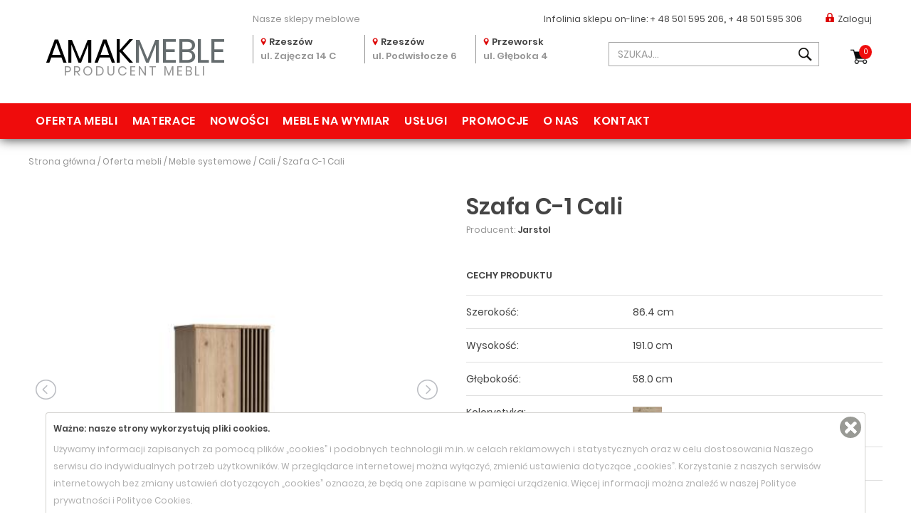

--- FILE ---
content_type: text/html; charset=utf-8
request_url: https://www.amakmeble.pl/jarstol-szafa-cali-c-1.html
body_size: 9634
content:
<!DOCTYPE html>
<html lang="pl">
    <head>   
        <meta charset="UTF-8" />
        <title>Jarstol  Szafa C-1 Cali - Cali - Meble systemowe</title>
        <META NAME="ROBOTS" CONTENT="INDEX, FOLLOW">
        <meta name="description" content="Duża, pojemna szafa z p&oacute;łkami i drążkiem do wieszania ubrań. Idealna&nbsp;do salonu,&nbsp;sypialni. Ozdobne listwy w postaci lameli dodają szafie ciekawego charakteru, drobny mały uchwyt to wart uwagi&nbsp;detal, kt&oacute;ry idealnie wtapia się w kolor wybarwienia szafy jakim jest" />
        <meta name="keywords" content="Meble, meble kuchenne na wymiar, sklepy meblowe, kanapy, stoły, materace, tapczany, bog fran, szynaka meble, jarstol, Rzeszów, Rzeszow, Przeworsk, Łańcut, Kraków, Warszawa" />
        <meta name="author" content="TiO interactive :: e-business solutions - www.tiointeractive.pl"/>
        <meta name="viewport" content="width=device-width,initial-scale=1">
		<meta name="google-site-verification" content="CCEtdEzVLrx5idxvptOZ3ilTcQyd-EitrJ7PF3pOMCA" />
        <meta property="og:title" content="Jarstol  Szafa C-1 Cali - Cali - Meble systemowe">
        <meta property="og:type" content="website">
        <meta property="og:url" content="https://www.amakmeble.pl/jarstol-szafa-cali-c-1.html">
        			<meta property="og:image" content="https://www.amakmeble.pl/foto/produkt_widok/252/c1(3).jpg">
			<meta name="twitter:image:src" content="https://www.amakmeble.pl/foto/produkt_widok/252/c1(3).jpg">
				<meta property="og:image:alt" content="Jarstol  Szafa C-1 Cali">        <meta property="og:description" content="Duża, pojemna szafa z p&oacute;łkami i drążkiem do wieszania ubrań. Idealna&nbsp;do salonu,&nbsp;sypialni. Ozdobne listwy w postaci lameli dodają szafie ciekawego charakteru, drobny mały uchwyt to wart uwagi&nbsp;detal, kt&oacute;ry idealnie wtapia się w kolor wybarwienia szafy jakim jest">
        <meta property="og:site_name" content="AmakMeble: meble na wymiar, do kuchni, biurowe, producent">
        <meta name="twitter:title" content="Jarstol  Szafa C-1 Cali - Cali - Meble systemowe">
        <meta name="twitter:description" content="Duża, pojemna szafa z p&oacute;łkami i drążkiem do wieszania ubrań. Idealna&nbsp;do salonu,&nbsp;sypialni. Ozdobne listwy w postaci lameli dodają szafie ciekawego charakteru, drobny mały uchwyt to wart uwagi&nbsp;detal, kt&oacute;ry idealnie wtapia się w kolor wybarwienia szafy jakim jest">
        <meta name="DC.Title" content="Jarstol  Szafa C-1 Cali - Cali - Meble systemowe">
        <meta name="DC.Type" content="website">
        <meta name="DC.Format" content="text/html">
        <meta name="DC.Description" content="Duża, pojemna szafa z p&oacute;łkami i drążkiem do wieszania ubrań. Idealna&nbsp;do salonu,&nbsp;sypialni. Ozdobne listwy w postaci lameli dodają szafie ciekawego charakteru, drobny mały uchwyt to wart uwagi&nbsp;detal, kt&oacute;ry idealnie wtapia się w kolor wybarwienia szafy jakim jest">
        <meta name="DC.Language" content="pl">
        <meta name="geo.placename" content="Rzeszów, Polska">
		<meta name="geo.position" content="50.0409470;21.9992810">
		<meta name="geo.region" content="PL-Województwo podkarpackie">
		<meta name="ICBM" content="50.0409470, 21.9992810">
        <base href="https://www.amakmeble.pl/szablony/tio_shop/" />
        <link rel="shortcut icon" href="gfx/favicon3.ico" />
        <link rel="apple-touch-icon" href="gfx/apple-touch-icon.png">
        	
       
         
   
        <link rel="stylesheet" href="/css_all?pliki=/css/bootstrap.min,/css/style,/font-awesome/css/font-awesome.min,/css/bootstrap-select.min,/css/jquery-ui.min,/css/jquery.simplyscroll,/css/jquery.bxslider,moduly/uzytkownicy/user/szablony/css/style,moduly/kategorie/user/szablony/css/style,moduly/produkty/user/szablony/css/style,moduly/produkty/user/szablony/css/lightbox.min,/css/mobile" type="text/css" property="stylesheet">
    
       <!--
        <script src="js/jquery-1.11.3.min.js"></script>
        <script async type="text/javascript" src="js/funkcje.js"></script>
       !-->
       
       <script src="/js_all?pliki=/js/jquery-1.11.3.min,/js/funkcje"></script> 
        
        <!--[if IE]>
        <script src="http://html5shiv.googlecode.com/svn/trunk/html5.js"></script>
        <![endif]-->
		
            <script>dataLayer = [{
                                "ecomm_pagetype":"product",
                                "title":"",
                                "ecomm_prodid":5027,
                                "fb_prodid":"5027",
                                "produkt_name":"Szafa C-1 Cali",
                                "idCTM":0,
                                "link":"https://www.amakmeble.pl/jarstol-szafa-cali-c-1.html",
                                                "price":1119.00,
                                "availability":"Out of stock",
                                "brand":"Jarstol ",
                                "image_link":"http://www.amakmeble.pl/foto/produkt_big/252/c1(3).jpg",
                                "nameCategory":"Cali",
                                "new_code":0,
                                "sale_code":0,
                                "promo_code":0,
                                "tree_category":"Oferta mebli|Meble systemowe|Cali|Szafa C-1 Cali"
                    }]</script>
			<!-- Google Tag Manager -->
			<script>(function(w,d,s,l,i){w[l]=w[l]||[];w[l].push({'gtm.start':
			new Date().getTime(),event:'gtm.js'});var f=d.getElementsByTagName(s)[0],
			j=d.createElement(s),dl=l!='dataLayer'?'&l='+l:'';j.async=true;j.src=
			'https://www.googletagmanager.com/gtm.js?id='+i+dl;f.parentNode.insertBefore(j,f);
			})(window,document,'script','dataLayer','GTM-WJRTLBH');</script>
			<!-- End Google Tag Manager -->
		
    </head>             
    <body>
		
			<!-- Google Tag Manager (noscript) -->
			<noscript><iframe src="https://www.googletagmanager.com/ns.html?id=GTM-WJRTLBH"
			height="0" width="0" style="display:none;visibility:hidden"></iframe></noscript>
			<!-- End Google Tag Manager (noscript) -->
		
                         
        <div id="top" data-spy="affix" data-offset-top="10">
            <div class="container">
                <div class="infolinia log_in">
                    <div class="col-sm-offset-3 col-sm-3 hidden-xs">
                        <p class='shops'>Nasze sklepy meblowe</p>
                    </div>
                    <div class="col-sm-6">
                        <p><span>Infolinia sklepu on-line: </span><strong><a href='tel:+48501595206' title="+ 48 501 595 206">+ 48 501 595 206</a>,  <a href='tel:+48501595306' title="+ 48 501 595 306">+ 48 501 595 306</a></strong></p>
                                                            <a class='login' href="javascript:logIn();"><i></i>Zaloguj</a> 
                                                    </div>
                </div>
                <div class="logo col-sm-3">
											<a href="/" title="AMAK  MEBLE - Sklepy meblowe - Producent mebli na wymiar - "><strong>AMAK<span>MEBLE</span> </strong>PRODUCENT MEBLI</a>
					                </div>
                <div class="shops col-sm-5">
                    <div class="shop">
                        <p><i></i><strong>Rzeszów</strong></p>
                        <p>ul. Zajęcza 14 C</p>
                    </div>
                    <div class="shop">
                        <p><i></i><strong>Rzeszów</strong></p>
                        <p>ul. Podwisłocze 6</p>
                    </div>
                    <div class="shop">
                        <p><i></i><strong>Przeworsk</strong></p>
                        <p>ul. Głęboka 4</p>
                    </div>
                </div>
                <div class="other col-sm-4">
                    <div class="form">
                        <form action="/szukaj.html" method="get" id="wyszukiwarka_top">
                            <input class="form-control" type="text" name="szukane" autocomplete="off" id="szuk_top" placeholder='SZUKAJ...' onkeyup="szukaj_podpowiedz('#szuk_top');" value="" />
                            <a class="button" href="javascript:$('#wyszukiwarka_top').submit();"></a>
                        </form>
                        <div class="szukaj_podpowiedz" id="0" style="display: none;"></div> 
                    </div>
                    <div class="basket" id="koszyk_box">
                        <div class="koszyk">    
    <a href="/koszyk-1.html" class="zobacz" onmouseover="rozwinKoszyk()" rel="nofollow">
        <span>0</span>
        Koszyk
    </a> 

             

</div>		                            </div>
                </div>
            </div>
        <div class="clear"></div>
        <nav class="navbar navbar-default" id="menu_top">
            <div class="container-fluid container">   
                <div class="navbar-header">  
                    <button type="button" class="navbar-toggle collapsed" data-toggle="collapse" data-target="#navbar" aria-expanded="false">
                        <span class="icon-bar"></span>
                        <span class="icon-bar"></span>
                        <span class="icon-bar"></span>
                    </button>
                </div>
                <div id="navbar" class="navbar-collapse collapse">    
                    <div class="row">
                        <div>        
                            <div class="menu_table">  
                                <ul>
                                                                                                                        <li  class="sub " id="m4">
                                                <a href="/oferta-mebli.html" title="Oferta mebli" onmouseover="cat_top_info(4);">Oferta mebli</a>
																								<div class="podmenu">
													 
													<div class="l">
														<div class="li"><a href="/kolekcje.html">Kolekcje</a></div>																													<div class="li"><a href="/oferta-mebli/narozniki.html">Narożniki</a></div>
																																												<div class="li"><a href="/oferta-mebli/kanapy-wersalki-sofy.html">Kanapy Wersalki Sofy</a></div>
																																												<div class="li"><a href="/oferta-mebli/fotele-pufy.html">Fotele Pufy</a></div>
																																												<div class="li"><a href="/oferta-mebli/lozka-i-tapczany.html">Łóżka i Tapczany</a></div>
																																												<div class="li"><a href="/oferta-mebli/materace-i-stelaze.html">Materace i Stelaże</a></div>
																																												<div class="li"><a href="/oferta-mebli/kuchnie-modulowe.html">Kuchnie modułowe</a></div>
																																												<div class="li"><a href="/oferta-mebli/zestawy-mebli-kuchennych.html">Zestawy mebli kuchennych</a></div>
																																												<div class="li"><a href="/oferta-mebli/mebloscianki.html">Meblościanki</a></div>
																																												<div class="li"><a href="/oferta-mebli/meble-mlodziezowe.html">Meble młodzieżowe</a></div>
																																												<div class="li"><a href="/oferta-mebli/meble-systemowe.html">Meble systemowe</a></div>
																																												<div class="li"><a href="/oferta-mebli/komody-witryny-i-szafki-rtv.html">Komody Witryny i Szafki RTV</a></div>
																																												<div class="li"><a href="/oferta-mebli/szafy-i-regaly.html">Szafy i Regały</a></div>
																																												<div class="li"><a href="/oferta-mebli/stoliki-i-lawy.html">Stoliki i Ławy</a></div>
																																												<div class="li"><a href="/oferta-mebli/biurka.html">Biurka</a></div>
																																												<div class="li"><a href="/oferta-mebli/stoly-i-krzesla.html">Stoły i Krzesła</a></div>
																																												<div class="li"><a href="/oferta-mebli/hokery-/-krzesla-barowe.html">Hokery / krzesła barowe</a></div>
																																												<div class="li"><a href="/oferta-mebli/garderoby-przedpokoje-wieszaki-szafki-na-buty.html">Garderoby, przedpokoje, wieszaki, szafki na buty </a></div>
																																										</div>
												</div>
												                                            </li>
                                                                                                                                                                                                                                            <li >
                                                <a href="/oferta-mebli/materace-i-stelaze.html" title="Materace">Materace</a>
                                            </li>
                                                                                                                                                                                                        <li >
                                                <a href="/nowosci.html" title="Nowości">Nowości</a>
                                            </li>
                                                                                                                                                                                                        <li >
                                                <a href="/meble-na-wymiar.html" title="Meble na wymiar">Meble na wymiar</a>
                                            </li>
                                                                                                                                                                                                        <li >
                                                <a href="/uslugi.html" title="Usługi">Usługi</a>
                                            </li>
                                                                                                                                                                                                        <li >
                                                <a href="/promocje.html" title="Promocje">Promocje</a>
                                            </li>
                                                                                                                                                                                                        <li >
                                                <a href="/o-nas.html" title="O nas">O nas</a>
                                            </li>
                                                                                                                                                                                                        <li >
                                                <a href="/kontakt.html" title="Kontakt">Kontakt</a>
                                            </li>
                                                                                                            </ul>
                            </div>
                        </div>
                    </div>    
                </div>
            </div>
        </nav>  
    </div>       
    <div class="page_cont">
        
    <div class="container breads">
        <div class="breadcrumps" itemtype="https://schema.org/BreadcrumbList" itemscope>
            <div class="inline">
							<div itemprop="itemListElement" itemscope itemtype="http://schema.org/ListItem">
					<a itemprop="item" href="/" title="Strona główna" class="main">
						<span itemprop="name">Strona główna</span>
					</a>
					<meta itemprop="position" content="1" />
				</div>
                					
                     / <div itemprop="itemListElement" itemscope itemtype="http://schema.org/ListItem"><a href="/oferta-mebli.html" itemprop="item" title="Oferta mebli"><span itemprop="name">Oferta mebli</span></a><meta itemprop="position" content="2" /></div>
                                            					
                     / <div itemprop="itemListElement" itemscope itemtype="http://schema.org/ListItem"><a href="/oferta-mebli/meble-systemowe.html" itemprop="item" title="Meble systemowe"><span itemprop="name">Meble systemowe</span></a><meta itemprop="position" content="3" /></div>
                                            					
                     / <div itemprop="itemListElement" itemscope itemtype="http://schema.org/ListItem"><a href="/oferta-mebli/meble-systemowe/cali.html" itemprop="item" title="Cali"><span itemprop="name">Cali</span></a><meta itemprop="position" content="4" /></div>
                                            					
                     / <div itemprop="itemListElement" itemscope itemtype="http://schema.org/ListItem"><a href="/jarstol-szafa-cali-c-1.html" itemprop="item" title="Szafa C-1 Cali"><span itemprop="name">Szafa C-1 Cali</span></a><meta itemprop="position" content="5" /></div>                                                 
            </div>
        </div>
    </div>  
<div class="strona_top">
    
</div>
<div id="page">         
            <div id='tresc_strony_cont'>
            
    



<div id="product_view" class="container" itemscope itemtype="http://schema.org/Product">
    <div class="row">
        <div class="col-sm-6">
            <div id="product_photo">
                <ul id="imageGallery">
                    <li data-thumb="/foto/produkt_mini/252/c1(3).jpg" data-src="/foto/produkt_big/252/c1(3).jpg">
						                        <a href="/foto/produkt_big/252/c1(3).jpg" title="Jarstol  Szafa C-1 Cali" data-lightbox="produkt" data-title="Jarstol  Szafa C-1 Cali"><img itemprop="image" src="/foto/produkt_widok/252/c1(3).jpg" alt="Jarstol  Szafa C-1 Cali" /></a>
                    </li>    
                     	 
                           
							                            <li data-thumb="/foto/produkt_mini/252/c1-1(1).jpg" data-src="/foto/produkt_big/252/c1-1(1).jpg">
                                <a href="/foto/produkt_big/252/c1-1(1).jpg" title="Jarstol  Szafa C-1 Cali - zdjecie nr 1" data-lightbox="produkt" data-title="Jarstol  Szafa C-1 Cali - zdjecie nr 1"><img src="/foto/produkt_widok/252/c1-1(1).jpg" alt="Jarstol  Szafa C-1 Cali - zdjecie nr 1" /></a>
                            </li>
                           
							                            <li data-thumb="/foto/produkt_mini/252/c1-12.jpg" data-src="/foto/produkt_big/252/c1-12.jpg">
                                <a href="/foto/produkt_big/252/c1-12.jpg" title="Jarstol  Szafa C-1 Cali - zdjecie nr 2" data-lightbox="produkt" data-title="Jarstol  Szafa C-1 Cali - zdjecie nr 2"><img src="/foto/produkt_widok/252/c1-12.jpg" alt="Jarstol  Szafa C-1 Cali - zdjecie nr 2" /></a>
                            </li>
                           
							                            <li data-thumb="/foto/produkt_mini/252/anyconvcom__cali-salon-ii-nogi-min-scaled(1).jpg" data-src="/foto/produkt_big/252/anyconvcom__cali-salon-ii-nogi-min-scaled(1).jpg">
                                <a href="/foto/produkt_big/252/anyconvcom__cali-salon-ii-nogi-min-scaled(1).jpg" title="Jarstol  Szafa C-1 Cali - zdjecie nr 3" data-lightbox="produkt" data-title="Jarstol  Szafa C-1 Cali - zdjecie nr 3"><img src="/foto/produkt_widok/252/anyconvcom__cali-salon-ii-nogi-min-scaled(1).jpg" alt="Jarstol  Szafa C-1 Cali - zdjecie nr 3" /></a>
                            </li>
                           
							                            <li data-thumb="/foto/produkt_mini/252/cali_sypialnia_jpg-min-2-1-scaled(1).jpg" data-src="/foto/produkt_big/252/cali_sypialnia_jpg-min-2-1-scaled(1).jpg">
                                <a href="/foto/produkt_big/252/cali_sypialnia_jpg-min-2-1-scaled(1).jpg" title="Jarstol  Szafa C-1 Cali - zdjecie nr 4" data-lightbox="produkt" data-title="Jarstol  Szafa C-1 Cali - zdjecie nr 4"><img src="/foto/produkt_widok/252/cali_sypialnia_jpg-min-2-1-scaled(1).jpg" alt="Jarstol  Szafa C-1 Cali - zdjecie nr 4" /></a>
                            </li>
                                                    
                </ul>                  
                <link type="text/css" rel="stylesheet" href="css/lightslider.css" />                  
                <script src="js/lightslider.js"></script>  
                
                    <script type="text/javascript">
                        $(document).ready(function () {
                            zlicz_produkt('5027', '_pl');
                            $('#imageGallery').lightSlider({
                                gallery: true,
                                item: 1,
                                loop: false,
                                thumbItem: 4,
                                enableDrag: false,
                                currentPagerPosition: 'middle',
                                thumbMargin: 15,
                                galleryMargin: 15
                            });
                            lightbox.option({
                                'albumLabel': "Zdjęcie %1 z %2"
                            });
                        });
                    </script>               
                  
            </div> 
                            <div class="produkt_opis" itemprop="description">  
                    <h2>Opis</h2>
                    <p><span style="color: rgb(83, 83, 83); font-family: Poppins, sans-serif; font-size: 14px;">Duża, pojemna szafa z p&oacute;łkami i drążkiem do wieszania ubrań. Idealna&nbsp;</span><span style="box-sizing: border-box; font-weight: bolder; color: rgb(83, 83, 83); font-family: Poppins, sans-serif; font-size: 14px;">do salonu</span><span style="color: rgb(83, 83, 83); font-family: Poppins, sans-serif; font-size: 14px;">,&nbsp;</span><span style="box-sizing: border-box; font-weight: bolder; color: rgb(83, 83, 83); font-family: Poppins, sans-serif; font-size: 14px;">sypialni</span><span style="color: rgb(83, 83, 83); font-family: Poppins, sans-serif; font-size: 14px;">. Ozdobne listwy w postaci lameli dodają szafie ciekawego charakteru, drobny mały uchwyt to wart uwagi&nbsp;</span><span style="box-sizing: border-box; font-weight: bolder; color: rgb(83, 83, 83); font-family: Poppins, sans-serif; font-size: 14px;">detal</span><span style="color: rgb(83, 83, 83); font-family: Poppins, sans-serif; font-size: 14px;">, kt&oacute;ry idealnie wtapia się w kolor wybarwienia szafy jakim jest ARTISAN. Szafę można postawić na metalowych, solidnych nogach o wysokości 10cm.</span></p>

                </div> 
                        
        </div>
        <div class="col-sm-6 right">
            <div class="tag">
                                                            </div>
            <div class="produkt_nazwa">
                <h1 itemprop="name">Szafa C-1 Cali</h1>
            </div>
			<meta itemprop="category" content="Meble systemowe" />
			<meta itemprop="brand" content="Cali" />
                            <div class="produkt_producent">
                    <p>Producent: <a href="/producent,1,34,1516.html" title="Jarstol "><strong itemprop="manufacturer">Jarstol </strong></a></p>
                </div>
                        <div class="produkt_cechy" >
                <h3>Cechy produktu</h3>
                                    <div class="cecha">
                        <p class="l">Szerokość:</p>
                        <p class="r"><span itemprop="width">86.4 cm</span></p>
                    </div>
                                                    <div class="cecha">
                        <p class="l" itemprop="height">Wysokość:</p>
                        <p class="r"><span>191.0 cm</span></p>
                    </div>
                                                    <div class="cecha">
                        <p class="l" itemprop="depth">Głębokość:</p>
                        <p class="r"><span>58.0 cm</span></p>
                    </div>
                                                                                            <div class="cecha">
                            <p class="l">Kolorystyka:</p>
                            <p class="r"><span><a href="/foto/param/34/artisan-150x150(1).jpg" title="Dąb Artisan" data-lightbox="wartosc_2813" data-title="Dąb Artisan"><img src="/foto/param_t/34/artisan-150x150(1).jpg" alt="Dąb Artisan" /></a> Dąb Artisan</span></p>
                        </div>
                                                                                <div class="cecha">
                            <p class="l">Gwarancja:</p>
                            <p class="r"><span>2 LATA GWARANCJI</span></p>
                        </div>
                                                                                <div class="cecha">
                            <p class="l">Montaż:</p>
                            <p class="r"><span><a href="/foto/param/31/samodzielny_montaz.jpg" title="Samodzielny" data-lightbox="wartosc_82" data-title="Samodzielny"><img src="/foto/param_t/31/samodzielny_montaz.jpg" alt="Samodzielny" /></a> Samodzielny</span></p>
                        </div>
                                                                                    </div>
                            <form id="produkt_konfiguracja_form">
                    <div class="produkt_konfiguracja">
                        <h3>Konfiguracja produktu</h3>
                                                    <div class="konfiguracja">
                                <div class="item">
                                    <p class="n">Dodatki:</p>
                                    <div class="list">
                                        <div class="list-box">
                                                                                            <div class="el">
                                                    <input onclick="przeliczProdukt(5027, this)"  type="radio" name="par_292" value="2816" id="par_dop_292_2816" />
                                                    <label for="par_dop_292_2816" class="l"><span>Nogi metalowe C-1,8</span></label>
                                                    <label for="par_dop_292_2816" class="r">dopłata <span>139.00 zł</span></label>
                                                </div>
                                                                                    </div>
                                    </div>
                                </div>
                            </div>
                                                <div class="clear"></div>
                        <p class='info'>* opcje wymagane</p>
                    </div>
                </form>
                        
                <script>
                    $('.produkt_konfiguracja .item .n').on('click', function(){
                        if($(this).parent().hasClass('opened')) {
                            $(this).parent().removeClass('opened');
                            $(this).siblings('.list').height(0);
                        } else {
                            $(this).parent().addClass('opened');
                            $(this).siblings('.list').height($(this).siblings('.list').find('.list-box').height());
                        }
                    });
                </script>
            
			<meta itemprop="sku" content="5027" />
            <div class="produkt_cena" itemprop="offers" itemscope itemtype="http://schema.org/Offer">
                                <p class="cena">1 119,00 ZŁ</p> 
								<meta itemprop="price" content='1 119.00' />
				<meta itemprop="priceCurrency" content="PLN" />
				<meta itemprop="url" content="https://www.amakmeble.pl/jarstol-szafa-cali-c-1.html" />
									<meta itemprop="availability" content="http://schema.org/InStock" />
				            </div> 
            <div class="produkt_status dostepnosc_10">
                <p >Dostawa od 2 do 6 tygodni</p>
            </div>
            
            				
                <div class="produkt_koszyk">
                    <p>Ilość:</p>
                    <input id='produkt_ilosc' type='text' name='ilosc' value='1' />
                    <a href="javascript:doKoszyka(5027,1);" class="btn btn-default" id="5027">DO KOSZYKA</a>
                    
                                            <p class="alior_kalk"> <a rel="nofollow" href="/kalkulator/?amount=1119.00" onclick="window.open('/kalkulator/?amount=1119.00', 'Alior Raty', 'width=700,height=550,resizable=yes,scrollbars=yes,status=yes');return false;" target="_blank"><img src="gfx/alior_kalkulator.jpg" /></a></p>
                                                                <div class="eraty">
							<img src="gfx/eraty_oblicz_raty.png" />
							<div class="eraty_list">
								<ul>
									<li><a rel="nofollow" href="https://wniosek.eraty.pl/symulator/oblicz/numerSklepu/43050/typProduktu/0/wartoscTowarow/1119.00" onclick="window.open('https://wniosek.eraty.pl/symulator/oblicz/numerSklepu/43050/typProduktu/0/wartoscTowarow/1119.00', 'eRaty', 'width=700,height=620,resizable=yes,scrollbars=yes,status=yes');return false;" target="_blank">Zwykłe raty</a></li>									<li><a rel="nofollow" href="https://wniosek.eraty.pl/symulator/oblicz/numerSklepu/43052/typProduktu/0/wartoscTowarow/1119.00" onclick="window.open('https://wniosek.eraty.pl/symulator/oblicz/numerSklepu/43052/typProduktu/0/wartoscTowarow/1119.00', 'eRaty', 'width=700,height=620,resizable=yes,scrollbars=yes,status=yes');return false;" target="_blank">Raty 10x0%</a></li>									<li><a rel="nofollow" href="https://wniosek.eraty.pl/symulator/oblicz/numerSklepu/43680/typProduktu/0/wartoscTowarow/1119.00" onclick="window.open('https://wniosek.eraty.pl/symulator/oblicz/numerSklepu/43680/typProduktu/0/wartoscTowarow/1119.00', 'eRaty', 'width=700,height=620,resizable=yes,scrollbars=yes,status=yes');return false;" target="_blank">Raty 20x0%</a></li>								</ul>
							</div>
						</div>
						<div class="clear"></div>
                                        
                </div>
             
        </div> 
    </div>
	
    <div class="produkty">
		        	     
            <div class="produkt_produkty">
                <h2>PRODUKTY Z TEJ SAMEJ KATEGORII
                </h2>
                <div class="">
                    <div class="container lista_produktow2" itemscope itemtype="http://schema.org/ListItem">
    <div class="row"><article id="product_item_5033" class="produkt_item produkt_box " itemprop="item" itemscope itemtype="http://schema.org/Product">
            <div class="tag">
                                            </div>
            <figure>
                <a href="/jarstol-szafka-rtv-125-c-7-cali.html" itemprop="url" title="Jarstol  Szafka RTV 125 C-7 Cali">
					                                            <img src="/foto/produkt_lista/253/c7.jpg" alt="Jarstol  Szafka RTV 125 C-7 Cali" class="img-responsive" />
                                    </a>
            </figure>
                        <header>
                <h3><a href="/jarstol-szafka-rtv-125-c-7-cali.html" title="Szafka RTV 125 C-7 Cali"><span itemprop="name">Szafka RTV 125 C-7 Cali</span></a></h3>
            </header>
            <p class="wymiary">SZER. 124.0, GŁ. 40.6, WYS. 43.4, </p>
            <div class="prices" itemprop="offers" itemscope itemtype="http://schema.org/Offer">
                <p class="normal">559,00 <span>ZŁ</span></p>
                 
						  <meta itemprop="priceCurrency" content="PLN" /><meta itemprop="price" content="559.00" />
            </div>
			        </article><article id="product_item_5042" class="produkt_item produkt_box " itemprop="item" itemscope itemtype="http://schema.org/Product">
            <div class="tag">
                                            </div>
            <figure>
                <a href="/jarstol-szafka-nocna-c-17-cali.html" itemprop="url" title="Jarstol  Szafka nocna C-17 Cali">
					                                            <img src="/foto/produkt_lista/254/c-17(1).jpg" alt="Jarstol  Szafka nocna C-17 Cali" class="img-responsive" />
                                    </a>
            </figure>
                        <header>
                <h3><a href="/jarstol-szafka-nocna-c-17-cali.html" title="Szafka nocna C-17 Cali"><span itemprop="name">Szafka nocna C-17 Cali</span></a></h3>
            </header>
            <p class="wymiary">SZER. 48.0, GŁ. 40.0, WYS. 50.0, </p>
            <div class="prices" itemprop="offers" itemscope itemtype="http://schema.org/Offer">
                <p class="normal">319,00 <span>ZŁ</span></p>
                 
						  <meta itemprop="priceCurrency" content="PLN" /><meta itemprop="price" content="319.00" />
            </div>
			        </article><article id="product_item_5043" class="produkt_item produkt_box " itemprop="item" itemscope itemtype="http://schema.org/Product">
            <div class="tag">
                <div class='polecany'>Polecamy</div>                            </div>
            <figure>
                <a href="/jarstol-stol-120-160-cali.html" itemprop="url" title="Jarstol  Stół 120-160 Cali">
					                                            <img src="/foto/produkt_lista/254/calistol-1.jpg" alt="Jarstol  Stół 120-160 Cali" class="img-responsive" />
                                    </a>
            </figure>
                        <header>
                <h3><a href="/jarstol-stol-120-160-cali.html" title="Stół 120-160 Cali"><span itemprop="name">Stół 120-160 Cali</span></a></h3>
            </header>
            <p class="wymiary">SZER. 120.0, GŁ. 80.0, WYS. 75.0, </p>
            <div class="prices" itemprop="offers" itemscope itemtype="http://schema.org/Offer">
                <p class="normal">1 469,00 <span>ZŁ</span></p>
                 
						  <meta itemprop="priceCurrency" content="PLN" /><meta itemprop="price" content="1469.00" />
            </div>
			        </article><article id="product_item_5041" class="produkt_item produkt_box " itemprop="item" itemscope itemtype="http://schema.org/Product">
            <div class="tag">
                <div class='polecany'>Polecamy</div>                            </div>
            <figure>
                <a href="/jarstol-loze-160-c-16-cali.html" itemprop="url" title="Jarstol  Łoże 160 C-16 Cali">
					                                            <img src="/foto/produkt_lista/253/c16.jpg" alt="Jarstol  Łoże 160 C-16 Cali" class="img-responsive" />
                                    </a>
            </figure>
                        <header>
                <h3><a href="/jarstol-loze-160-c-16-cali.html" title="Łoże 160 C-16 Cali"><span itemprop="name">Łoże 160 C-16 Cali</span></a></h3>
            </header>
            <p class="wymiary">SZER. 167.3, WYS. 100.0, </p>
            <div class="prices" itemprop="offers" itemscope itemtype="http://schema.org/Offer">
                <p class="normal">1 869,00 <span>ZŁ</span></p>
                 
						  <meta itemprop="priceCurrency" content="PLN" /><meta itemprop="price" content="1869.00" />
            </div>
			        </article></div> 
        </div>



    <script type="text/javascript">
        $(document).ready(function() {
            $('.selectpicker').selectpicker('refresh');
        });
    </script>	
                </div>
            </div>
          
    </div>        
</div>        </div>
           
</div>   
    </div>      
    <footer> 
    <div class="foot1">
        <div class="container">
            <div class="pad">
                <div class="col-sm-2 col-xs-4 b">
                    <h3>Oferta mebli</h3>
                    <ul class="menu l">
                                                                                    <li id="m114">
                                    <a href="/oferta-mebli/narozniki.html" title="Narożniki">Narożniki</a>
                                </li>
                                                                                                                <li id="m275">
                                    <a href="/oferta-mebli/kanapy-wersalki-sofy.html" title="Kanapy Wersalki Sofy">Kanapy Wersalki Sofy</a>
                                </li>
                                                                                                                <li id="m413">
                                    <a href="/oferta-mebli/fotele-pufy.html" title="Fotele Pufy">Fotele Pufy</a>
                                </li>
                                                                                                                <li id="m284">
                                    <a href="/oferta-mebli/lozka-i-tapczany.html" title="Łóżka i Tapczany">Łóżka i Tapczany</a>
                                </li>
                                                                                                                <li id="m117">
                                    <a href="/oferta-mebli/materace-i-stelaze.html" title="Materace i Stelaże">Materace i Stelaże</a>
                                </li>
                                                                                                                <li id="m76">
                                    <a href="/oferta-mebli/kuchnie-modulowe.html" title="Kuchnie modułowe">Kuchnie modułowe</a>
                                </li>
                                                                                                                <li id="m509">
                                    <a href="/oferta-mebli/zestawy-mebli-kuchennych.html" title="Zestawy mebli kuchennych">Zestawy mebli kuchennych</a>
                                </li>
                                                                                                                <li id="m75">
                                    <a href="/oferta-mebli/mebloscianki.html" title="Meblościanki">Meblościanki</a>
                                </li>
                                                                                                                <li id="m73">
                                    <a href="/oferta-mebli/meble-mlodziezowe.html" title="Meble młodzieżowe">Meble młodzieżowe</a>
                                </li>
                                                                                                                <li id="m74">
                                    <a href="/oferta-mebli/meble-systemowe.html" title="Meble systemowe">Meble systemowe</a>
                                </li>
                                                                                                                <li id="m113">
                                    <a href="/oferta-mebli/komody-witryny-i-szafki-rtv.html" title="Komody Witryny i Szafki RTV">Komody Witryny i Szafki RTV</a>
                                </li>
                                                                                                                <li id="m131">
                                    <a href="/oferta-mebli/szafy-i-regaly.html" title="Szafy i Regały">Szafy i Regały</a>
                                </li>
                                                                                                                <li id="m267">
                                    <a href="/oferta-mebli/stoliki-i-lawy.html" title="Stoliki i Ławy">Stoliki i Ławy</a>
                                </li>
                                                                                                                <li id="m268">
                                    <a href="/oferta-mebli/biurka.html" title="Biurka">Biurka</a>
                                </li>
                                                                                                                <li id="m135">
                                    <a href="/oferta-mebli/stoly-i-krzesla.html" title="Stoły i Krzesła">Stoły i Krzesła</a>
                                </li>
                                                                                                                <li id="m530">
                                    <a href="/oferta-mebli/hokery-/-krzesla-barowe.html" title="Hokery / krzesła barowe">Hokery / krzesła barowe</a>
                                </li>
                                                                                                                <li id="m234">
                                    <a href="/oferta-mebli/garderoby-przedpokoje-wieszaki-szafki-na-buty.html" title="Garderoby, przedpokoje, wieszaki, szafki na buty ">Garderoby, przedpokoje, wieszaki, szafki na buty </a>
                                </li>
                                                                        </ul>
                </div>
                <div class="col-sm-2 col-xs-4 b">
                    <h3>Pomoc</h3>
                    <ul class="menu">
                                                    <li ><a href="/nowosci.html" title="Nowości">Nowości</a></li>
                                                    <li ><a href="/raty.html" title="Raty">Raty</a></li>
                                                    <li ><a href="/koszty-transportu.html" title="Koszty Transportu">Koszty Transportu</a></li>
                                                    <li ><a href="/faq.html" title="FAQ">FAQ</a></li>
                                                    <li ><a href="/regulamin.html" title="Regulamin">Regulamin</a></li>
                                                    <li ><a href="/polityka-prywatnosci.html" title="Polityka prywatności">Polityka prywatności</a></li>
                                                    <li ><a href="/polityka-cookies.html" title="Polityka cookies">Polityka cookies</a></li>
                                                    <li ><a href="/informacja-o-odstąpieniu.html" title="Informacja o odstąpieniu">Informacja o odstąpieniu</a></li>
                                                    <li ><a href="/reklamacje.html" title="Reklamacje">Reklamacje</a></li>
                                            </ul>
                </div>
                <div class="col-sm-2 col-xs-4 b strefa">
                    <h3>Na skróty</h3>
                    <ul class="menu">
                                                    <li ><a href="/oferta-mebli/materace-i-stelaze.html" title="Materace">Materace</a></li>
                                                        <li ><a href="/nowosci.html" title="Nowości">Nowości</a></li>
                                                        <li ><a href="/o-nas.html" title="O nas">O nas</a></li>
                                                        <li ><a href="/meble-na-wymiar.html" title="Meble na wymiar">Meble na wymiar</a></li>
                                                        <li ><a href="/promocje.html" title="Promocje">Promocje</a></li>
                                                        <li ><a href="/uslugi.html" title="Usługi">Usługi</a></li>
                                                        <li ><a href="/meble-na-wymair.html" title="Usługi meble na wymiar">Usługi meble na wymiar</a></li>
                                                        <li ><a href="/mapa-strony.html" title="Mapa strony">Mapa strony</a></li>
                                                        <li ><a href="/kontakt.html" title="Kontakt">Kontakt</a></li>
                                                </ul>
                </div>
                <div class="col-sm-6 col-xs-12 fb2">
                    <div class="col-sm-6 col-xs-6 b b1">
                        <h3>AMAK  MEBLE - Sklepy meblowe - Producent mebli na wymiar - </h3>
                        <ul>
                            <li class="address">
                                <i></i>
                                ul. Zajęcza 14 b  Rzeszów
                            </li>
							<li class="tel">
								<i></i>
								<a href="tel:178634522" title="(17) 863-45-22">(17) 863-45-22</a>
							</li>
							<li class="fax">
								<i></i>
								<a href="tel:178631022" title="(17) 863-10-22">(17) 863-10-22</a>
							</li>
							<li class="mail">
								<i></i>
								<a href="mailto:biuro@amakmeble.pl" title="biuro@amakmeble.pl">biuro@amakmeble.pl</a>
							</li>
                        </ul>
                    </div>
                    <div class="col-sm-6 col-xs-6 b b2">
                        <div class="bb">
                            <h3>Newsletter</h3>
                            <p>Chcesz być na bieżąco? Zapisz się do naszego Newslettera i dowiedz się pierwszy o promocjach, nowościach i rabatach.</p>
                            <form id="newsletter" action="/" method="post">
                                <input class="form-control" type="text" name="mail" value="" placeholder="Podaj Twój e-mail" />
                                <a class="btn" href="javascript:newsletterSubmit();">OK</a>
                                <div class="alert-box"></div>
                            </form>
                        </div>
                    </div>
                    <div class="clear"></div>
					<div class="dotpay-logo">
						<a href="https://www.dotpay.pl/" title="DotPay" rel="nofollow" target="_blank">
							<img src="/szablony/tio_shop/gfx/dotpay-logo2.png" alt="DotPay" />
						</a>
						<div class="cart-box">
							<img class="cart" src="/szablony/tio_shop/gfx/visa.png" alt="Visa" />
							<img class="cart" src="/szablony/tio_shop/gfx/visa2.png" alt="Visa Electron" />
							<img class="cart" src="/szablony/tio_shop/gfx/mastercard.png" alt="Mastercard" />
							<img class="cart" src="/szablony/tio_shop/gfx/maestro.png" alt="Maestro" />
							<img class="cart" src="/szablony/tio_shop/gfx/mastercard2.png" alt="MasterCard Electronic" />
							<img class="cart" src="/szablony/tio_shop/gfx/visa3.png" alt="Verified by Visa" />
							<img class="cart" src="/szablony/tio_shop/gfx/mastercard3.png" alt="Mastercard SecureCode" />
						</div>
					</div>
                    <div class="col-xs-12 about">
                        <a href="/o-nas.html" title="">
                            <span>Firma AMAK-MEBLE  istnieje na rynku od 1990 roku. Podstawowym celem naszej działalności jest produkcja mebli tapicerowanych. pokojowych, kuchennych, jak i wyposażanie w meble biur, gabinetów, hoteli, internatów szkolnych, sal konferencyjnych, punktów sieci sprzedaży, banków, sklepów. Wszystkie meble wykonujemy z materiałów najwyższej jakości, które posiadają wszelkie atesty i certyfikaty.</span>
                        </a>
                    </div>
                </div>
            </div>
        </div>
    </div>
    <div class="foot2">
        <div class="container">
            <div class="row">
                <div class="col-md-6 col-xs-8">1990 &copy;&nbsp;AMAK  MEBLE - Sklepy meblowe - Producent mebli na wymiar - </div>
                <div class="col-md-6 text-right col-xs-4"> Realizacja: <a href="http://www.tiointeractive.pl" target="_blank">TiO&nbsp;interactive</a></div>
            </div>
        </div>
    </div>    
</footer>            <div id="cookie_info">
            <a class="zamknij_cookie_info" href="javascript:zamknijCookieInfo()" rel="nofollow"></a>
            <b>Ważne: nasze strony wykorzystują pliki cookies.</b>
            <p>Używamy informacji zapisanych za pomocą plików „cookies” i podobnych technologii m.in. w celach reklamowych i statystycznych oraz w celu dostosowania 
                Naszego serwisu do indywidualnych potrzeb użytkowników. W przeglądarce internetowej można wyłączyć, zmienić ustawienia dotyczące „cookies”. 
                Korzystanie z naszych serwisów internetowych bez zmiany ustawień dotyczących „cookies” oznacza, że będą one zapisane w pamięci urządzenia. 
                Więcej informacji można znaleźć w naszej <a href="/polityka-prywatnosci.html">Polityce prywatności</a> i <a href="/polityka-cookies.html">Polityce Cookies</a>.</p>
        </div>
     
    
          
    
    <script src="/js_all?pliki=/js/jquery.history,/js/jquery.cookie,/js/jquery.cookie,/js/jquery.simplyscroll.min,/js/bootstrap.min,/js/jquery.validate,/js/jquery.scroll,/js/validate_lang/messages_pl,/js/jquery-ui.min,/js/bootstrap-select.min,/js/jquery.bxslider.min"></script>  
    <script src="/js_all?pliki=,moduly/uzytkownicy/user/szablony/js/pstrength,moduly/uzytkownicy/user/szablony/js/funkcje,moduly/kategorie/user/szablony/js/funkcje,moduly/produkty/user/szablony/js/funkcje,moduly/produkty/user/szablony/js/lightbox.min,moduly/wyszukiwarka/user/szablony/js/funkcje,moduly/zamowienia/user/szablony/js/funkcje"></script>
        
        
    
    
        <script>
            function getCookie(name) {
            function escape(s) { return s.replace(/([.*+?\^${}()|\[\]\/\\])/g, '\\$1'); };
            var match = document.cookie.match(RegExp('(?:^|;\\s*)' + escape(name) + '=([^;]*)'));
            return match ? match[1] : null;
            }
        </script>
    
            <div class="page produkt"></div>
    	
    
    <script type="application/ld+json">
          {
            "@context": "http://schema.org",
            "@type": "Organization",
            "name": "AMAK  MEBLE - Sklepy meblowe - Producent mebli na wymiar - ",
            "description": "W amakmeble.pl kupisz lub zamówisz nowoczesne meble do kuchni, salonu, sypialni, oraz meble i krzesła biurowe do Twojej firmy. Sprawdź naszą bogatą ofertę mebli znanych producentów i wyroby własne. Znajdź idealne meble dla Siebie.",
            "telephone": "+ 48 501 595 206",
            "email": "sklep.online@amakmeble.pl",
            "logo": "https://www.amakmeble.pl/szablony/tio_shop/gfx/logo.png",
            "url": "https://www.amakmeble.pl",
            "image": "https://www.amakmeble.pl/szablony/tio_shop/gfx/amak.jpg
",
            "address":
            {
                "@type": "PostalAddress",
                "streetAddress": "Zajęcza 14 C",
                "addressLocality": "Rzeszów",
                "addressRegion": "Podkarpackie",
                "addressCountry": "Poland"
            }
          }
    </script>
    
</body>
</html>


--- FILE ---
content_type: text/css;charset=utf-8
request_url: https://www.amakmeble.pl/css_all?pliki=/css/bootstrap.min,/css/style,/font-awesome/css/font-awesome.min,/css/bootstrap-select.min,/css/jquery-ui.min,/css/jquery.simplyscroll,/css/jquery.bxslider,moduly/uzytkownicy/user/szablony/css/style,moduly/kategorie/user/szablony/css/style,moduly/produkty/user/szablony/css/style,moduly/produkty/user/szablony/css/lightbox.min,/css/mobile
body_size: 47849
content:
 @font-face { font-family: 'Poppins'; font-style: normal; font-weight: 300; src: local('Poppins Light'), local('Poppins-Light'), url(https://fonts.gstatic.com/s/poppins/v5/pxiByp8kv8JHgFVrLDz8Z11lFc-K.woff2) format('woff2'); unicode-range: U+0900-097F, U+1CD0-1CF6, U+1CF8-1CF9, U+200C-200D, U+20A8, U+20B9, U+25CC, U+A830-A839, U+A8E0-A8FB; } @font-face { font-family: 'Poppins'; font-style: normal; font-weight: 300; src: local('Poppins Light'), local('Poppins-Light'), url(https://fonts.gstatic.com/s/poppins/v5/pxiByp8kv8JHgFVrLDz8Z1JlFc-K.woff2) format('woff2'); unicode-range: U+0100-024F, U+0259, U+1E00-1EFF, U+2020, U+20A0-20AB, U+20AD-20CF, U+2113, U+2C60-2C7F, U+A720-A7FF; } @font-face { font-family: 'Poppins'; font-style: normal; font-weight: 300; src: local('Poppins Light'), local('Poppins-Light'), url(https://fonts.gstatic.com/s/poppins/v5/pxiByp8kv8JHgFVrLDz8Z1xlFQ.woff2) format('woff2'); unicode-range: U+0000-00FF, U+0131, U+0152-0153, U+02BB-02BC, U+02C6, U+02DA, U+02DC, U+2000-206F, U+2074, U+20AC, U+2122, U+2191, U+2193, U+2212, U+2215, U+FEFF, U+FFFD; } @font-face { font-family: 'Poppins'; font-style: normal; font-weight: 400; src: local('Poppins Regular'), local('Poppins-Regular'), url(https://fonts.gstatic.com/s/poppins/v5/pxiEyp8kv8JHgFVrJJbecmNE.woff2) format('woff2'); unicode-range: U+0900-097F, U+1CD0-1CF6, U+1CF8-1CF9, U+200C-200D, U+20A8, U+20B9, U+25CC, U+A830-A839, U+A8E0-A8FB; } @font-face { font-family: 'Poppins'; font-style: normal; font-weight: 400; src: local('Poppins Regular'), local('Poppins-Regular'), url(https://fonts.gstatic.com/s/poppins/v5/pxiEyp8kv8JHgFVrJJnecmNE.woff2) format('woff2'); unicode-range: U+0100-024F, U+0259, U+1E00-1EFF, U+2020, U+20A0-20AB, U+20AD-20CF, U+2113, U+2C60-2C7F, U+A720-A7FF; } @font-face { font-family: 'Poppins'; font-style: normal; font-weight: 400; src: local('Poppins Regular'), local('Poppins-Regular'), url(https://fonts.gstatic.com/s/poppins/v5/pxiEyp8kv8JHgFVrJJfecg.woff2) format('woff2'); unicode-range: U+0000-00FF, U+0131, U+0152-0153, U+02BB-02BC, U+02C6, U+02DA, U+02DC, U+2000-206F, U+2074, U+20AC, U+2122, U+2191, U+2193, U+2212, U+2215, U+FEFF, U+FFFD; } @font-face { font-family: 'Poppins'; font-style: normal; font-weight: 500; src: local('Poppins Medium'), local('Poppins-Medium'), url(https://fonts.gstatic.com/s/poppins/v5/pxiByp8kv8JHgFVrLGT9Z11lFc-K.woff2) format('woff2'); unicode-range: U+0900-097F, U+1CD0-1CF6, U+1CF8-1CF9, U+200C-200D, U+20A8, U+20B9, U+25CC, U+A830-A839, U+A8E0-A8FB; } @font-face { font-family: 'Poppins'; font-style: normal; font-weight: 500; src: local('Poppins Medium'), local('Poppins-Medium'), url(https://fonts.gstatic.com/s/poppins/v5/pxiByp8kv8JHgFVrLGT9Z1JlFc-K.woff2) format('woff2'); unicode-range: U+0100-024F, U+0259, U+1E00-1EFF, U+2020, U+20A0-20AB, U+20AD-20CF, U+2113, U+2C60-2C7F, U+A720-A7FF; } @font-face { font-family: 'Poppins'; font-style: normal; font-weight: 500; src: local('Poppins Medium'), local('Poppins-Medium'), url(https://fonts.gstatic.com/s/poppins/v5/pxiByp8kv8JHgFVrLGT9Z1xlFQ.woff2) format('woff2'); unicode-range: U+0000-00FF, U+0131, U+0152-0153, U+02BB-02BC, U+02C6, U+02DA, U+02DC, U+2000-206F, U+2074, U+20AC, U+2122, U+2191, U+2193, U+2212, U+2215, U+FEFF, U+FFFD; } @font-face { font-family: 'Poppins'; font-style: normal; font-weight: 600; src: local('Poppins SemiBold'), local('Poppins-SemiBold'), url(https://fonts.gstatic.com/s/poppins/v5/pxiByp8kv8JHgFVrLEj6Z11lFc-K.woff2) format('woff2'); unicode-range: U+0900-097F, U+1CD0-1CF6, U+1CF8-1CF9, U+200C-200D, U+20A8, U+20B9, U+25CC, U+A830-A839, U+A8E0-A8FB; } @font-face { font-family: 'Poppins'; font-style: normal; font-weight: 600; src: local('Poppins SemiBold'), local('Poppins-SemiBold'), url(https://fonts.gstatic.com/s/poppins/v5/pxiByp8kv8JHgFVrLEj6Z1JlFc-K.woff2) format('woff2'); unicode-range: U+0100-024F, U+0259, U+1E00-1EFF, U+2020, U+20A0-20AB, U+20AD-20CF, U+2113, U+2C60-2C7F, U+A720-A7FF; } @font-face { font-family: 'Poppins'; font-style: normal; font-weight: 600; src: local('Poppins SemiBold'), local('Poppins-SemiBold'), url(https://fonts.gstatic.com/s/poppins/v5/pxiByp8kv8JHgFVrLEj6Z1xlFQ.woff2) format('woff2'); unicode-range: U+0000-00FF, U+0131, U+0152-0153, U+02BB-02BC, U+02C6, U+02DA, U+02DC, U+2000-206F, U+2074, U+20AC, U+2122, U+2191, U+2193, U+2212, U+2215, U+FEFF, U+FFFD; } @font-face { font-family: 'Poppins'; font-style: normal; font-weight: 700; src: local('Poppins Bold'), local('Poppins-Bold'), url(https://fonts.gstatic.com/s/poppins/v5/pxiByp8kv8JHgFVrLCz7Z11lFc-K.woff2) format('woff2'); unicode-range: U+0900-097F, U+1CD0-1CF6, U+1CF8-1CF9, U+200C-200D, U+20A8, U+20B9, U+25CC, U+A830-A839, U+A8E0-A8FB; } @font-face { font-family: 'Poppins'; font-style: normal; font-weight: 700; src: local('Poppins Bold'), local('Poppins-Bold'), url(https://fonts.gstatic.com/s/poppins/v5/pxiByp8kv8JHgFVrLCz7Z1JlFc-K.woff2) format('woff2'); unicode-range: U+0100-024F, U+0259, U+1E00-1EFF, U+2020, U+20A0-20AB, U+20AD-20CF, U+2113, U+2C60-2C7F, U+A720-A7FF; } @font-face { font-family: 'Poppins'; font-style: normal; font-weight: 700; src: local('Poppins Bold'), local('Poppins-Bold'), url(https://fonts.gstatic.com/s/poppins/v5/pxiByp8kv8JHgFVrLCz7Z1xlFQ.woff2) format('woff2'); unicode-range: U+0000-00FF, U+0131, U+0152-0153, U+02BB-02BC, U+02C6, U+02DA, U+02DC, U+2000-206F, U+2074, U+20AC, U+2122, U+2191, U+2193, U+2212, U+2215, U+FEFF, U+FFFD; } html{font-family:sans-serif;-webkit-text-size-adjust:100%;-ms-text-size-adjust:100%}body{margin:0}article,aside,details,figcaption,figure,footer,header,hgroup,main,menu,nav,section,summary{display:block}audio,canvas,progress,video{display:inline-block;vertical-align:baseline}audio:not([controls]){display:none;height:0}[hidden],template{display:none}a{background-color:transparent}a:active,a:hover{outline:0}abbr[title]{border-bottom:1px dotted}b,strong{font-weight:700}dfn{font-style:italic}h1{margin:.67em 0;font-size:2em}mark{color:#000;background:#ff0}small{font-size:80%}sub,sup{position:relative;font-size:75%;line-height:0;vertical-align:baseline}sup{top:-.5em}sub{bottom:-.25em}img{border:0}svg:not(:root){overflow:hidden}figure{margin:1em 40px}hr{height:0;-webkit-box-sizing:content-box;-moz-box-sizing:content-box;box-sizing:content-box}pre{overflow:auto}code,kbd,pre,samp{font-family:monospace,monospace;font-size:1em}button,input,optgroup,select,textarea{margin:0;font:inherit;color:inherit}button{overflow:visible}button,select{text-transform:none}button,html input[type=button],input[type=reset],input[type=submit]{-webkit-appearance:button;cursor:pointer}button[disabled],html input[disabled]{cursor:default}button::-moz-focus-inner,input::-moz-focus-inner{padding:0;border:0}input{line-height:normal}input[type=checkbox],input[type=radio]{-webkit-box-sizing:border-box;-moz-box-sizing:border-box;box-sizing:border-box;padding:0}input[type=number]::-webkit-inner-spin-button,input[type=number]::-webkit-outer-spin-button{height:auto}input[type=search]{-webkit-box-sizing:content-box;-moz-box-sizing:content-box;box-sizing:content-box;-webkit-appearance:textfield}input[type=search]::-webkit-search-cancel-button,input[type=search]::-webkit-search-decoration{-webkit-appearance:none}fieldset{padding:.35em .625em .75em;margin:0 2px;border:1px solid silver}legend{padding:0;border:0}textarea{overflow:auto}optgroup{font-weight:700}table{border-spacing:0;border-collapse:collapse}td,th{padding:0}@media print{*,:after,:before{color:#000!important;text-shadow:none!important;background:0 0!important;-webkit-box-shadow:none!important;box-shadow:none!important}a,a:visited{text-decoration:underline}a[href]:after{content:" (" attr(href) ")"}abbr[title]:after{content:" (" attr(title) ")"}a[href^="javascript:"]:after,a[href^="#"]:after{content:""}blockquote,pre{border:1px solid #999;page-break-inside:avoid}thead{display:table-header-group}img,tr{page-break-inside:avoid}img{max-width:100%!important}h2,h3,p{orphans:3;widows:3}h2,h3{page-break-after:avoid}.navbar{display:none}.btn>.caret,.dropup>.btn>.caret{border-top-color:#000!important}.label{border:1px solid #000}.table{border-collapse:collapse!important}.table td,.table th{background-color:#fff!important}.table-bordered td,.table-bordered th{border:1px solid #ddd!important}}@font-face{font-family:'Glyphicons Halflings';src:url(szablony/tio_shop/fonts/glyphicons-halflings-regular.eot);src:url(szablony/tio_shop/fonts/glyphicons-halflings-regular.eot?#iefix) format('embedded-opentype'),url(szablony/tio_shop/fonts/glyphicons-halflings-regular.woff2) format('woff2'),url(szablony/tio_shop/fonts/glyphicons-halflings-regular.woff) format('woff'),url(szablony/tio_shop/fonts/glyphicons-halflings-regular.ttf) format('truetype'),url(szablony/tio_shop/fonts/glyphicons-halflings-regular.svg#glyphicons_halflingsregular) format('svg')}.glyphicon{position:relative;top:1px;display:inline-block;font-family:'Glyphicons Halflings';font-style:normal;font-weight:400;line-height:1;-webkit-font-smoothing:antialiased;-moz-osx-font-smoothing:grayscale}.glyphicon-asterisk:before{content:"\002a"}.glyphicon-plus:before{content:"\002b"}.glyphicon-eur:before,.glyphicon-euro:before{content:"\20ac"}.glyphicon-minus:before{content:"\2212"}.glyphicon-cloud:before{content:"\2601"}.glyphicon-envelope:before{content:"\2709"}.glyphicon-pencil:before{content:"\270f"}.glyphicon-glass:before{content:"\e001"}.glyphicon-music:before{content:"\e002"}.glyphicon-search:before{content:"\e003"}.glyphicon-heart:before{content:"\e005"}.glyphicon-star:before{content:"\e006"}.glyphicon-star-empty:before{content:"\e007"}.glyphicon-user:before{content:"\e008"}.glyphicon-film:before{content:"\e009"}.glyphicon-th-large:before{content:"\e010"}.glyphicon-th:before{content:"\e011"}.glyphicon-th-list:before{content:"\e012"}.glyphicon-ok:before{content:"\e013"}.glyphicon-remove:before{content:"\e014"}.glyphicon-zoom-in:before{content:"\e015"}.glyphicon-zoom-out:before{content:"\e016"}.glyphicon-off:before{content:"\e017"}.glyphicon-signal:before{content:"\e018"}.glyphicon-cog:before{content:"\e019"}.glyphicon-trash:before{content:"\e020"}.glyphicon-home:before{content:"\e021"}.glyphicon-file:before{content:"\e022"}.glyphicon-time:before{content:"\e023"}.glyphicon-road:before{content:"\e024"}.glyphicon-download-alt:before{content:"\e025"}.glyphicon-download:before{content:"\e026"}.glyphicon-upload:before{content:"\e027"}.glyphicon-inbox:before{content:"\e028"}.glyphicon-play-circle:before{content:"\e029"}.glyphicon-repeat:before{content:"\e030"}.glyphicon-refresh:before{content:"\e031"}.glyphicon-list-alt:before{content:"\e032"}.glyphicon-lock:before{content:"\e033"}.glyphicon-flag:before{content:"\e034"}.glyphicon-headphones:before{content:"\e035"}.glyphicon-volume-off:before{content:"\e036"}.glyphicon-volume-down:before{content:"\e037"}.glyphicon-volume-up:before{content:"\e038"}.glyphicon-qrcode:before{content:"\e039"}.glyphicon-barcode:before{content:"\e040"}.glyphicon-tag:before{content:"\e041"}.glyphicon-tags:before{content:"\e042"}.glyphicon-book:before{content:"\e043"}.glyphicon-bookmark:before{content:"\e044"}.glyphicon-print:before{content:"\e045"}.glyphicon-camera:before{content:"\e046"}.glyphicon-font:before{content:"\e047"}.glyphicon-bold:before{content:"\e048"}.glyphicon-italic:before{content:"\e049"}.glyphicon-text-height:before{content:"\e050"}.glyphicon-text-width:before{content:"\e051"}.glyphicon-align-left:before{content:"\e052"}.glyphicon-align-center:before{content:"\e053"}.glyphicon-align-right:before{content:"\e054"}.glyphicon-align-justify:before{content:"\e055"}.glyphicon-list:before{content:"\e056"}.glyphicon-indent-left:before{content:"\e057"}.glyphicon-indent-right:before{content:"\e058"}.glyphicon-facetime-video:before{content:"\e059"}.glyphicon-picture:before{content:"\e060"}.glyphicon-map-marker:before{content:"\e062"}.glyphicon-adjust:before{content:"\e063"}.glyphicon-tint:before{content:"\e064"}.glyphicon-edit:before{content:"\e065"}.glyphicon-share:before{content:"\e066"}.glyphicon-check:before{content:"\e067"}.glyphicon-move:before{content:"\e068"}.glyphicon-step-backward:before{content:"\e069"}.glyphicon-fast-backward:before{content:"\e070"}.glyphicon-backward:before{content:"\e071"}.glyphicon-play:before{content:"\e072"}.glyphicon-pause:before{content:"\e073"}.glyphicon-stop:before{content:"\e074"}.glyphicon-forward:before{content:"\e075"}.glyphicon-fast-forward:before{content:"\e076"}.glyphicon-step-forward:before{content:"\e077"}.glyphicon-eject:before{content:"\e078"}.glyphicon-chevron-left:before{content:"\e079"}.glyphicon-chevron-right:before{content:"\e080"}.glyphicon-plus-sign:before{content:"\e081"}.glyphicon-minus-sign:before{content:"\e082"}.glyphicon-remove-sign:before{content:"\e083"}.glyphicon-ok-sign:before{content:"\e084"}.glyphicon-question-sign:before{content:"\e085"}.glyphicon-info-sign:before{content:"\e086"}.glyphicon-screenshot:before{content:"\e087"}.glyphicon-remove-circle:before{content:"\e088"}.glyphicon-ok-circle:before{content:"\e089"}.glyphicon-ban-circle:before{content:"\e090"}.glyphicon-arrow-left:before{content:"\e091"}.glyphicon-arrow-right:before{content:"\e092"}.glyphicon-arrow-up:before{content:"\e093"}.glyphicon-arrow-down:before{content:"\e094"}.glyphicon-share-alt:before{content:"\e095"}.glyphicon-resize-full:before{content:"\e096"}.glyphicon-resize-small:before{content:"\e097"}.glyphicon-exclamation-sign:before{content:"\e101"}.glyphicon-gift:before{content:"\e102"}.glyphicon-leaf:before{content:"\e103"}.glyphicon-fire:before{content:"\e104"}.glyphicon-eye-open:before{content:"\e105"}.glyphicon-eye-close:before{content:"\e106"}.glyphicon-warning-sign:before{content:"\e107"}.glyphicon-plane:before{content:"\e108"}.glyphicon-calendar:before{content:"\e109"}.glyphicon-random:before{content:"\e110"}.glyphicon-comment:before{content:"\e111"}.glyphicon-magnet:before{content:"\e112"}.glyphicon-chevron-up:before{content:"\e113"}.glyphicon-chevron-down:before{content:"\e114"}.glyphicon-retweet:before{content:"\e115"}.glyphicon-shopping-cart:before{content:"\e116"}.glyphicon-folder-close:before{content:"\e117"}.glyphicon-folder-open:before{content:"\e118"}.glyphicon-resize-vertical:before{content:"\e119"}.glyphicon-resize-horizontal:before{content:"\e120"}.glyphicon-hdd:before{content:"\e121"}.glyphicon-bullhorn:before{content:"\e122"}.glyphicon-bell:before{content:"\e123"}.glyphicon-certificate:before{content:"\e124"}.glyphicon-thumbs-up:before{content:"\e125"}.glyphicon-thumbs-down:before{content:"\e126"}.glyphicon-hand-right:before{content:"\e127"}.glyphicon-hand-left:before{content:"\e128"}.glyphicon-hand-up:before{content:"\e129"}.glyphicon-hand-down:before{content:"\e130"}.glyphicon-circle-arrow-right:before{content:"\e131"}.glyphicon-circle-arrow-left:before{content:"\e132"}.glyphicon-circle-arrow-up:before{content:"\e133"}.glyphicon-circle-arrow-down:before{content:"\e134"}.glyphicon-globe:before{content:"\e135"}.glyphicon-wrench:before{content:"\e136"}.glyphicon-tasks:before{content:"\e137"}.glyphicon-filter:before{content:"\e138"}.glyphicon-briefcase:before{content:"\e139"}.glyphicon-fullscreen:before{content:"\e140"}.glyphicon-dashboard:before{content:"\e141"}.glyphicon-paperclip:before{content:"\e142"}.glyphicon-heart-empty:before{content:"\e143"}.glyphicon-link:before{content:"\e144"}.glyphicon-phone:before{content:"\e145"}.glyphicon-pushpin:before{content:"\e146"}.glyphicon-usd:before{content:"\e148"}.glyphicon-gbp:before{content:"\e149"}.glyphicon-sort:before{content:"\e150"}.glyphicon-sort-by-alphabet:before{content:"\e151"}.glyphicon-sort-by-alphabet-alt:before{content:"\e152"}.glyphicon-sort-by-order:before{content:"\e153"}.glyphicon-sort-by-order-alt:before{content:"\e154"}.glyphicon-sort-by-attributes:before{content:"\e155"}.glyphicon-sort-by-attributes-alt:before{content:"\e156"}.glyphicon-unchecked:before{content:"\e157"}.glyphicon-expand:before{content:"\e158"}.glyphicon-collapse-down:before{content:"\e159"}.glyphicon-collapse-up:before{content:"\e160"}.glyphicon-log-in:before{content:"\e161"}.glyphicon-flash:before{content:"\e162"}.glyphicon-log-out:before{content:"\e163"}.glyphicon-new-window:before{content:"\e164"}.glyphicon-record:before{content:"\e165"}.glyphicon-save:before{content:"\e166"}.glyphicon-open:before{content:"\e167"}.glyphicon-saved:before{content:"\e168"}.glyphicon-import:before{content:"\e169"}.glyphicon-export:before{content:"\e170"}.glyphicon-send:before{content:"\e171"}.glyphicon-floppy-disk:before{content:"\e172"}.glyphicon-floppy-saved:before{content:"\e173"}.glyphicon-floppy-remove:before{content:"\e174"}.glyphicon-floppy-save:before{content:"\e175"}.glyphicon-floppy-open:before{content:"\e176"}.glyphicon-credit-card:before{content:"\e177"}.glyphicon-transfer:before{content:"\e178"}.glyphicon-cutlery:before{content:"\e179"}.glyphicon-header:before{content:"\e180"}.glyphicon-compressed:before{content:"\e181"}.glyphicon-earphone:before{content:"\e182"}.glyphicon-phone-alt:before{content:"\e183"}.glyphicon-tower:before{content:"\e184"}.glyphicon-stats:before{content:"\e185"}.glyphicon-sd-video:before{content:"\e186"}.glyphicon-hd-video:before{content:"\e187"}.glyphicon-subtitles:before{content:"\e188"}.glyphicon-sound-stereo:before{content:"\e189"}.glyphicon-sound-dolby:before{content:"\e190"}.glyphicon-sound-5-1:before{content:"\e191"}.glyphicon-sound-6-1:before{content:"\e192"}.glyphicon-sound-7-1:before{content:"\e193"}.glyphicon-copyright-mark:before{content:"\e194"}.glyphicon-registration-mark:before{content:"\e195"}.glyphicon-cloud-download:before{content:"\e197"}.glyphicon-cloud-upload:before{content:"\e198"}.glyphicon-tree-conifer:before{content:"\e199"}.glyphicon-tree-deciduous:before{content:"\e200"}.glyphicon-cd:before{content:"\e201"}.glyphicon-save-file:before{content:"\e202"}.glyphicon-open-file:before{content:"\e203"}.glyphicon-level-up:before{content:"\e204"}.glyphicon-copy:before{content:"\e205"}.glyphicon-paste:before{content:"\e206"}.glyphicon-alert:before{content:"\e209"}.glyphicon-equalizer:before{content:"\e210"}.glyphicon-king:before{content:"\e211"}.glyphicon-queen:before{content:"\e212"}.glyphicon-pawn:before{content:"\e213"}.glyphicon-bishop:before{content:"\e214"}.glyphicon-knight:before{content:"\e215"}.glyphicon-baby-formula:before{content:"\e216"}.glyphicon-tent:before{content:"\26fa"}.glyphicon-blackboard:before{content:"\e218"}.glyphicon-bed:before{content:"\e219"}.glyphicon-apple:before{content:"\f8ff"}.glyphicon-erase:before{content:"\e221"}.glyphicon-hourglass:before{content:"\231b"}.glyphicon-lamp:before{content:"\e223"}.glyphicon-duplicate:before{content:"\e224"}.glyphicon-piggy-bank:before{content:"\e225"}.glyphicon-scissors:before{content:"\e226"}.glyphicon-bitcoin:before{content:"\e227"}.glyphicon-btc:before{content:"\e227"}.glyphicon-xbt:before{content:"\e227"}.glyphicon-yen:before{content:"\00a5"}.glyphicon-jpy:before{content:"\00a5"}.glyphicon-ruble:before{content:"\20bd"}.glyphicon-rub:before{content:"\20bd"}.glyphicon-scale:before{content:"\e230"}.glyphicon-ice-lolly:before{content:"\e231"}.glyphicon-ice-lolly-tasted:before{content:"\e232"}.glyphicon-education:before{content:"\e233"}.glyphicon-option-horizontal:before{content:"\e234"}.glyphicon-option-vertical:before{content:"\e235"}.glyphicon-menu-hamburger:before{content:"\e236"}.glyphicon-modal-window:before{content:"\e237"}.glyphicon-oil:before{content:"\e238"}.glyphicon-grain:before{content:"\e239"}.glyphicon-sunglasses:before{content:"\e240"}.glyphicon-text-size:before{content:"\e241"}.glyphicon-text-color:before{content:"\e242"}.glyphicon-text-background:before{content:"\e243"}.glyphicon-object-align-top:before{content:"\e244"}.glyphicon-object-align-bottom:before{content:"\e245"}.glyphicon-object-align-horizontal:before{content:"\e246"}.glyphicon-object-align-left:before{content:"\e247"}.glyphicon-object-align-vertical:before{content:"\e248"}.glyphicon-object-align-right:before{content:"\e249"}.glyphicon-triangle-right:before{content:"\e250"}.glyphicon-triangle-left:before{content:"\e251"}.glyphicon-triangle-bottom:before{content:"\e252"}.glyphicon-triangle-top:before{content:"\e253"}.glyphicon-console:before{content:"\e254"}.glyphicon-superscript:before{content:"\e255"}.glyphicon-subscript:before{content:"\e256"}.glyphicon-menu-left:before{content:"\e257"}.glyphicon-menu-right:before{content:"\e258"}.glyphicon-menu-down:before{content:"\e259"}.glyphicon-menu-up:before{content:"\e260"}*{-webkit-box-sizing:border-box;-moz-box-sizing:border-box;box-sizing:border-box}:after,:before{-webkit-box-sizing:border-box;-moz-box-sizing:border-box;box-sizing:border-box}html{font-size:10px;-webkit-tap-highlight-color:rgba(0,0,0,0)}body{font-family:"Helvetica Neue",Helvetica,Arial,sans-serif;font-size:14px;line-height:1.42857143;color:#333;background-color:#fff}button,input,select,textarea{font-family:inherit;font-size:inherit;line-height:inherit}a{color:#337ab7;text-decoration:none}a:focus,a:hover{color:#23527c;text-decoration:underline}a:focus{outline:thin dotted;outline:5px auto -webkit-focus-ring-color;outline-offset:-2px}figure{margin:0}img{vertical-align:middle}.carousel-inner>.item>a>img,.carousel-inner>.item>img,.img-responsive,.thumbnail a>img,.thumbnail>img{display:block;max-width:100%;height:auto}.img-rounded{border-radius:6px}.img-thumbnail{display:inline-block;max-width:100%;height:auto;padding:4px;line-height:1.42857143;background-color:#fff;border:1px solid #ddd;border-radius:4px;-webkit-transition:all .2s ease-in-out;-o-transition:all .2s ease-in-out;transition:all .2s ease-in-out}.img-circle{border-radius:50%}hr{margin-top:20px;margin-bottom:20px;border:0;border-top:1px solid #eee}.sr-only{position:absolute;width:1px;height:1px;padding:0;margin:-1px;overflow:hidden;clip:rect(0,0,0,0);border:0}.sr-only-focusable:active,.sr-only-focusable:focus{position:static;width:auto;height:auto;margin:0;overflow:visible;clip:auto}[role=button]{cursor:pointer}.h1,.h2,.h3,.h4,.h5,.h6,h1,h2,h3,h4,h5,h6{font-family:inherit;font-weight:500;line-height:1.1;color:inherit}.h1 .small,.h1 small,.h2 .small,.h2 small,.h3 .small,.h3 small,.h4 .small,.h4 small,.h5 .small,.h5 small,.h6 .small,.h6 small,h1 .small,h1 small,h2 .small,h2 small,h3 .small,h3 small,h4 .small,h4 small,h5 .small,h5 small,h6 .small,h6 small{font-weight:400;line-height:1;color:#777}.h1,.h2,.h3,h1,h2,h3{margin-top:20px;margin-bottom:10px}.h1 .small,.h1 small,.h2 .small,.h2 small,.h3 .small,.h3 small,h1 .small,h1 small,h2 .small,h2 small,h3 .small,h3 small{font-size:65%}.h4,.h5,.h6,h4,h5,h6{margin-top:10px;margin-bottom:10px}.h4 .small,.h4 small,.h5 .small,.h5 small,.h6 .small,.h6 small,h4 .small,h4 small,h5 .small,h5 small,h6 .small,h6 small{font-size:75%}.h1,h1{font-size:36px}.h2,h2{font-size:30px}.h3,h3{font-size:24px}.h4,h4{font-size:18px}.h5,h5{font-size:14px}.h6,h6{font-size:12px}p{margin:0 0 10px}.lead{margin-bottom:20px;font-size:16px;font-weight:300;line-height:1.4}@media (min-width:768px){.lead{font-size:21px}}.small,small{font-size:85%}.mark,mark{padding:.2em;background-color:#fcf8e3}.text-left{text-align:left}.text-right{text-align:right}.text-center{text-align:center}.text-justify{text-align:justify}.text-nowrap{white-space:nowrap}.text-lowercase{text-transform:lowercase}.text-uppercase{text-transform:uppercase}.text-capitalize{text-transform:capitalize}.text-muted{color:#777}.text-primary{color:#337ab7}a.text-primary:focus,a.text-primary:hover{color:#286090}.text-success{color:#3c763d}a.text-success:focus,a.text-success:hover{color:#2b542c}.text-info{color:#31708f}a.text-info:focus,a.text-info:hover{color:#245269}.text-warning{color:#8a6d3b}a.text-warning:focus,a.text-warning:hover{color:#66512c}.text-danger{color:#a94442}a.text-danger:focus,a.text-danger:hover{color:#843534}.bg-primary{color:#fff;background-color:#337ab7}a.bg-primary:focus,a.bg-primary:hover{background-color:#286090}.bg-success{background-color:#dff0d8}a.bg-success:focus,a.bg-success:hover{background-color:#c1e2b3}.bg-info{background-color:#d9edf7}a.bg-info:focus,a.bg-info:hover{background-color:#afd9ee}.bg-warning{background-color:#fcf8e3}a.bg-warning:focus,a.bg-warning:hover{background-color:#f7ecb5}.bg-danger{background-color:#f2dede}a.bg-danger:focus,a.bg-danger:hover{background-color:#e4b9b9}.page-header{padding-bottom:9px;margin:40px 0 20px;border-bottom:1px solid #eee}ol,ul{margin-top:0;margin-bottom:10px}ol ol,ol ul,ul ol,ul ul{margin-bottom:0}.list-unstyled{padding-left:0;list-style:none}.list-inline{padding-left:0;margin-left:-5px;list-style:none}.list-inline>li{display:inline-block;padding-right:5px;padding-left:5px}dl{margin-top:0;margin-bottom:20px}dd,dt{line-height:1.42857143}dt{font-weight:700}dd{margin-left:0}@media (min-width:768px){.dl-horizontal dt{float:left;width:160px;overflow:hidden;clear:left;text-align:right;text-overflow:ellipsis;white-space:nowrap}.dl-horizontal dd{margin-left:180px}}abbr[data-original-title],abbr[title]{cursor:help;border-bottom:1px dotted #777}.initialism{font-size:90%;text-transform:uppercase}blockquote{padding:10px 20px;margin:0 0 20px;font-size:17.5px;border-left:5px solid #eee}blockquote ol:last-child,blockquote p:last-child,blockquote ul:last-child{margin-bottom:0}blockquote .small,blockquote footer,blockquote small{display:block;font-size:80%;line-height:1.42857143;color:#777}blockquote .small:before,blockquote footer:before,blockquote small:before{content:'\2014 \00A0'}.blockquote-reverse,blockquote.pull-right{padding-right:15px;padding-left:0;text-align:right;border-right:5px solid #eee;border-left:0}.blockquote-reverse .small:before,.blockquote-reverse footer:before,.blockquote-reverse small:before,blockquote.pull-right .small:before,blockquote.pull-right footer:before,blockquote.pull-right small:before{content:''}.blockquote-reverse .small:after,.blockquote-reverse footer:after,.blockquote-reverse small:after,blockquote.pull-right .small:after,blockquote.pull-right footer:after,blockquote.pull-right small:after{content:'\00A0 \2014'}address{margin-bottom:20px;font-style:normal;line-height:1.42857143}code,kbd,pre,samp{font-family:Menlo,Monaco,Consolas,"Courier New",monospace}code{padding:2px 4px;font-size:90%;color:#c7254e;background-color:#f9f2f4;border-radius:4px}kbd{padding:2px 4px;font-size:90%;color:#fff;background-color:#333;border-radius:3px;-webkit-box-shadow:inset 0 -1px 0 rgba(0,0,0,.25);box-shadow:inset 0 -1px 0 rgba(0,0,0,.25)}kbd kbd{padding:0;font-size:100%;font-weight:700;-webkit-box-shadow:none;box-shadow:none}pre{display:block;padding:9.5px;margin:0 0 10px;font-size:13px;line-height:1.42857143;color:#333;word-break:break-all;word-wrap:break-word;background-color:#f5f5f5;border:1px solid #ccc;border-radius:4px}pre code{padding:0;font-size:inherit;color:inherit;white-space:pre-wrap;background-color:transparent;border-radius:0}.pre-scrollable{max-height:340px;overflow-y:scroll}.container{padding-right:15px;padding-left:15px;margin-right:auto;margin-left:auto}@media (min-width:768px){.container{width:750px}}@media (min-width:992px){.container{width:970px}}@media (min-width:1200px){.container{width:1170px}}.container-fluid{padding-right:15px;padding-left:15px;margin-right:auto;margin-left:auto}.row{margin-right:-15px;margin-left:-15px}.col-lg-1,.col-lg-10,.col-lg-11,.col-lg-12,.col-lg-2,.col-lg-3,.col-lg-4,.col-lg-5,.col-lg-6,.col-lg-7,.col-lg-8,.col-lg-9,.col-md-1,.col-md-10,.col-md-11,.col-md-12,.col-md-2,.col-md-3,.col-md-4,.col-md-5,.col-md-6,.col-md-7,.col-md-8,.col-md-9,.col-sm-1,.col-sm-10,.col-sm-11,.col-sm-12,.col-sm-2,.col-sm-3,.col-sm-4,.col-sm-5,.col-sm-6,.col-sm-7,.col-sm-8,.col-sm-9,.col-xs-1,.col-xs-10,.col-xs-11,.col-xs-12,.col-xs-2,.col-xs-3,.col-xs-4,.col-xs-5,.col-xs-6,.col-xs-7,.col-xs-8,.col-xs-9{position:relative;min-height:1px;padding-right:15px;padding-left:15px}.col-xs-1,.col-xs-10,.col-xs-11,.col-xs-12,.col-xs-2,.col-xs-3,.col-xs-4,.col-xs-5,.col-xs-6,.col-xs-7,.col-xs-8,.col-xs-9{float:left}.col-xs-12{width:100%}.col-xs-11{width:91.66666667%}.col-xs-10{width:83.33333333%}.col-xs-9{width:75%}.col-xs-8{width:66.66666667%}.col-xs-7{width:58.33333333%}.col-xs-6{width:50%}.col-xs-5{width:41.66666667%}.col-xs-4{width:33.33333333%}.col-xs-3{width:25%}.col-xs-2{width:16.66666667%}.col-xs-1{width:8.33333333%}.col-xs-pull-12{right:100%}.col-xs-pull-11{right:91.66666667%}.col-xs-pull-10{right:83.33333333%}.col-xs-pull-9{right:75%}.col-xs-pull-8{right:66.66666667%}.col-xs-pull-7{right:58.33333333%}.col-xs-pull-6{right:50%}.col-xs-pull-5{right:41.66666667%}.col-xs-pull-4{right:33.33333333%}.col-xs-pull-3{right:25%}.col-xs-pull-2{right:16.66666667%}.col-xs-pull-1{right:8.33333333%}.col-xs-pull-0{right:auto}.col-xs-push-12{left:100%}.col-xs-push-11{left:91.66666667%}.col-xs-push-10{left:83.33333333%}.col-xs-push-9{left:75%}.col-xs-push-8{left:66.66666667%}.col-xs-push-7{left:58.33333333%}.col-xs-push-6{left:50%}.col-xs-push-5{left:41.66666667%}.col-xs-push-4{left:33.33333333%}.col-xs-push-3{left:25%}.col-xs-push-2{left:16.66666667%}.col-xs-push-1{left:8.33333333%}.col-xs-push-0{left:auto}.col-xs-offset-12{margin-left:100%}.col-xs-offset-11{margin-left:91.66666667%}.col-xs-offset-10{margin-left:83.33333333%}.col-xs-offset-9{margin-left:75%}.col-xs-offset-8{margin-left:66.66666667%}.col-xs-offset-7{margin-left:58.33333333%}.col-xs-offset-6{margin-left:50%}.col-xs-offset-5{margin-left:41.66666667%}.col-xs-offset-4{margin-left:33.33333333%}.col-xs-offset-3{margin-left:25%}.col-xs-offset-2{margin-left:16.66666667%}.col-xs-offset-1{margin-left:8.33333333%}.col-xs-offset-0{margin-left:0}@media (min-width:768px){.col-sm-1,.col-sm-10,.col-sm-11,.col-sm-12,.col-sm-2,.col-sm-3,.col-sm-4,.col-sm-5,.col-sm-6,.col-sm-7,.col-sm-8,.col-sm-9{float:left}.col-sm-12{width:100%}.col-sm-11{width:91.66666667%}.col-sm-10{width:83.33333333%}.col-sm-9{width:75%}.col-sm-8{width:66.66666667%}.col-sm-7{width:58.33333333%}.col-sm-6{width:50%}.col-sm-5{width:41.66666667%}.col-sm-4{width:33.33333333%}.col-sm-3{width:25%}.col-sm-2{width:16.66666667%}.col-sm-1{width:8.33333333%}.col-sm-pull-12{right:100%}.col-sm-pull-11{right:91.66666667%}.col-sm-pull-10{right:83.33333333%}.col-sm-pull-9{right:75%}.col-sm-pull-8{right:66.66666667%}.col-sm-pull-7{right:58.33333333%}.col-sm-pull-6{right:50%}.col-sm-pull-5{right:41.66666667%}.col-sm-pull-4{right:33.33333333%}.col-sm-pull-3{right:25%}.col-sm-pull-2{right:16.66666667%}.col-sm-pull-1{right:8.33333333%}.col-sm-pull-0{right:auto}.col-sm-push-12{left:100%}.col-sm-push-11{left:91.66666667%}.col-sm-push-10{left:83.33333333%}.col-sm-push-9{left:75%}.col-sm-push-8{left:66.66666667%}.col-sm-push-7{left:58.33333333%}.col-sm-push-6{left:50%}.col-sm-push-5{left:41.66666667%}.col-sm-push-4{left:33.33333333%}.col-sm-push-3{left:25%}.col-sm-push-2{left:16.66666667%}.col-sm-push-1{left:8.33333333%}.col-sm-push-0{left:auto}.col-sm-offset-12{margin-left:100%}.col-sm-offset-11{margin-left:91.66666667%}.col-sm-offset-10{margin-left:83.33333333%}.col-sm-offset-9{margin-left:75%}.col-sm-offset-8{margin-left:66.66666667%}.col-sm-offset-7{margin-left:58.33333333%}.col-sm-offset-6{margin-left:50%}.col-sm-offset-5{margin-left:41.66666667%}.col-sm-offset-4{margin-left:33.33333333%}.col-sm-offset-3{margin-left:25%}.col-sm-offset-2{margin-left:16.66666667%}.col-sm-offset-1{margin-left:8.33333333%}.col-sm-offset-0{margin-left:0}}@media (min-width:992px){.col-md-1,.col-md-10,.col-md-11,.col-md-12,.col-md-2,.col-md-3,.col-md-4,.col-md-5,.col-md-6,.col-md-7,.col-md-8,.col-md-9{float:left}.col-md-12{width:100%}.col-md-11{width:91.66666667%}.col-md-10{width:83.33333333%}.col-md-9{width:75%}.col-md-8{width:66.66666667%}.col-md-7{width:58.33333333%}.col-md-6{width:50%}.col-md-5{width:41.66666667%}.col-md-4{width:33.33333333%}.col-md-3{width:25%}.col-md-2{width:16.66666667%}.col-md-1{width:8.33333333%}.col-md-pull-12{right:100%}.col-md-pull-11{right:91.66666667%}.col-md-pull-10{right:83.33333333%}.col-md-pull-9{right:75%}.col-md-pull-8{right:66.66666667%}.col-md-pull-7{right:58.33333333%}.col-md-pull-6{right:50%}.col-md-pull-5{right:41.66666667%}.col-md-pull-4{right:33.33333333%}.col-md-pull-3{right:25%}.col-md-pull-2{right:16.66666667%}.col-md-pull-1{right:8.33333333%}.col-md-pull-0{right:auto}.col-md-push-12{left:100%}.col-md-push-11{left:91.66666667%}.col-md-push-10{left:83.33333333%}.col-md-push-9{left:75%}.col-md-push-8{left:66.66666667%}.col-md-push-7{left:58.33333333%}.col-md-push-6{left:50%}.col-md-push-5{left:41.66666667%}.col-md-push-4{left:33.33333333%}.col-md-push-3{left:25%}.col-md-push-2{left:16.66666667%}.col-md-push-1{left:8.33333333%}.col-md-push-0{left:auto}.col-md-offset-12{margin-left:100%}.col-md-offset-11{margin-left:91.66666667%}.col-md-offset-10{margin-left:83.33333333%}.col-md-offset-9{margin-left:75%}.col-md-offset-8{margin-left:66.66666667%}.col-md-offset-7{margin-left:58.33333333%}.col-md-offset-6{margin-left:50%}.col-md-offset-5{margin-left:41.66666667%}.col-md-offset-4{margin-left:33.33333333%}.col-md-offset-3{margin-left:25%}.col-md-offset-2{margin-left:16.66666667%}.col-md-offset-1{margin-left:8.33333333%}.col-md-offset-0{margin-left:0}}@media (min-width:1200px){.col-lg-1,.col-lg-10,.col-lg-11,.col-lg-12,.col-lg-2,.col-lg-3,.col-lg-4,.col-lg-5,.col-lg-6,.col-lg-7,.col-lg-8,.col-lg-9{float:left}.col-lg-12{width:100%}.col-lg-11{width:91.66666667%}.col-lg-10{width:83.33333333%}.col-lg-9{width:75%}.col-lg-8{width:66.66666667%}.col-lg-7{width:58.33333333%}.col-lg-6{width:50%}.col-lg-5{width:41.66666667%}.col-lg-4{width:33.33333333%}.col-lg-3{width:25%}.col-lg-2{width:16.66666667%}.col-lg-1{width:8.33333333%}.col-lg-pull-12{right:100%}.col-lg-pull-11{right:91.66666667%}.col-lg-pull-10{right:83.33333333%}.col-lg-pull-9{right:75%}.col-lg-pull-8{right:66.66666667%}.col-lg-pull-7{right:58.33333333%}.col-lg-pull-6{right:50%}.col-lg-pull-5{right:41.66666667%}.col-lg-pull-4{right:33.33333333%}.col-lg-pull-3{right:25%}.col-lg-pull-2{right:16.66666667%}.col-lg-pull-1{right:8.33333333%}.col-lg-pull-0{right:auto}.col-lg-push-12{left:100%}.col-lg-push-11{left:91.66666667%}.col-lg-push-10{left:83.33333333%}.col-lg-push-9{left:75%}.col-lg-push-8{left:66.66666667%}.col-lg-push-7{left:58.33333333%}.col-lg-push-6{left:50%}.col-lg-push-5{left:41.66666667%}.col-lg-push-4{left:33.33333333%}.col-lg-push-3{left:25%}.col-lg-push-2{left:16.66666667%}.col-lg-push-1{left:8.33333333%}.col-lg-push-0{left:auto}.col-lg-offset-12{margin-left:100%}.col-lg-offset-11{margin-left:91.66666667%}.col-lg-offset-10{margin-left:83.33333333%}.col-lg-offset-9{margin-left:75%}.col-lg-offset-8{margin-left:66.66666667%}.col-lg-offset-7{margin-left:58.33333333%}.col-lg-offset-6{margin-left:50%}.col-lg-offset-5{margin-left:41.66666667%}.col-lg-offset-4{margin-left:33.33333333%}.col-lg-offset-3{margin-left:25%}.col-lg-offset-2{margin-left:16.66666667%}.col-lg-offset-1{margin-left:8.33333333%}.col-lg-offset-0{margin-left:0}}table{background-color:transparent}caption{padding-top:8px;padding-bottom:8px;color:#777;text-align:left}th{text-align:left}.table{width:100%;max-width:100%;margin-bottom:20px}.table>tbody>tr>td,.table>tbody>tr>th,.table>tfoot>tr>td,.table>tfoot>tr>th,.table>thead>tr>td,.table>thead>tr>th{padding:8px;line-height:1.42857143;vertical-align:top;border-top:1px solid #ddd}.table>thead>tr>th{vertical-align:bottom;border-bottom:2px solid #ddd}.table>caption+thead>tr:first-child>td,.table>caption+thead>tr:first-child>th,.table>colgroup+thead>tr:first-child>td,.table>colgroup+thead>tr:first-child>th,.table>thead:first-child>tr:first-child>td,.table>thead:first-child>tr:first-child>th{border-top:0}.table>tbody+tbody{border-top:2px solid #ddd}.table .table{background-color:#fff}.table-condensed>tbody>tr>td,.table-condensed>tbody>tr>th,.table-condensed>tfoot>tr>td,.table-condensed>tfoot>tr>th,.table-condensed>thead>tr>td,.table-condensed>thead>tr>th{padding:5px}.table-bordered{border:1px solid #ddd}.table-bordered>tbody>tr>td,.table-bordered>tbody>tr>th,.table-bordered>tfoot>tr>td,.table-bordered>tfoot>tr>th,.table-bordered>thead>tr>td,.table-bordered>thead>tr>th{border:1px solid #ddd}.table-bordered>thead>tr>td,.table-bordered>thead>tr>th{border-bottom-width:2px}.table-striped>tbody>tr:nth-of-type(odd){background-color:#f9f9f9}.table-hover>tbody>tr:hover{background-color:#f5f5f5}table col[class*=col-]{position:static;display:table-column;float:none}table td[class*=col-],table th[class*=col-]{position:static;display:table-cell;float:none}.table>tbody>tr.active>td,.table>tbody>tr.active>th,.table>tbody>tr>td.active,.table>tbody>tr>th.active,.table>tfoot>tr.active>td,.table>tfoot>tr.active>th,.table>tfoot>tr>td.active,.table>tfoot>tr>th.active,.table>thead>tr.active>td,.table>thead>tr.active>th,.table>thead>tr>td.active,.table>thead>tr>th.active{background-color:#f5f5f5}.table-hover>tbody>tr.active:hover>td,.table-hover>tbody>tr.active:hover>th,.table-hover>tbody>tr:hover>.active,.table-hover>tbody>tr>td.active:hover,.table-hover>tbody>tr>th.active:hover{background-color:#e8e8e8}.table>tbody>tr.success>td,.table>tbody>tr.success>th,.table>tbody>tr>td.success,.table>tbody>tr>th.success,.table>tfoot>tr.success>td,.table>tfoot>tr.success>th,.table>tfoot>tr>td.success,.table>tfoot>tr>th.success,.table>thead>tr.success>td,.table>thead>tr.success>th,.table>thead>tr>td.success,.table>thead>tr>th.success{background-color:#dff0d8}.table-hover>tbody>tr.success:hover>td,.table-hover>tbody>tr.success:hover>th,.table-hover>tbody>tr:hover>.success,.table-hover>tbody>tr>td.success:hover,.table-hover>tbody>tr>th.success:hover{background-color:#d0e9c6}.table>tbody>tr.info>td,.table>tbody>tr.info>th,.table>tbody>tr>td.info,.table>tbody>tr>th.info,.table>tfoot>tr.info>td,.table>tfoot>tr.info>th,.table>tfoot>tr>td.info,.table>tfoot>tr>th.info,.table>thead>tr.info>td,.table>thead>tr.info>th,.table>thead>tr>td.info,.table>thead>tr>th.info{background-color:#d9edf7}.table-hover>tbody>tr.info:hover>td,.table-hover>tbody>tr.info:hover>th,.table-hover>tbody>tr:hover>.info,.table-hover>tbody>tr>td.info:hover,.table-hover>tbody>tr>th.info:hover{background-color:#c4e3f3}.table>tbody>tr.warning>td,.table>tbody>tr.warning>th,.table>tbody>tr>td.warning,.table>tbody>tr>th.warning,.table>tfoot>tr.warning>td,.table>tfoot>tr.warning>th,.table>tfoot>tr>td.warning,.table>tfoot>tr>th.warning,.table>thead>tr.warning>td,.table>thead>tr.warning>th,.table>thead>tr>td.warning,.table>thead>tr>th.warning{background-color:#fcf8e3}.table-hover>tbody>tr.warning:hover>td,.table-hover>tbody>tr.warning:hover>th,.table-hover>tbody>tr:hover>.warning,.table-hover>tbody>tr>td.warning:hover,.table-hover>tbody>tr>th.warning:hover{background-color:#faf2cc}.table>tbody>tr.danger>td,.table>tbody>tr.danger>th,.table>tbody>tr>td.danger,.table>tbody>tr>th.danger,.table>tfoot>tr.danger>td,.table>tfoot>tr.danger>th,.table>tfoot>tr>td.danger,.table>tfoot>tr>th.danger,.table>thead>tr.danger>td,.table>thead>tr.danger>th,.table>thead>tr>td.danger,.table>thead>tr>th.danger{background-color:#f2dede}.table-hover>tbody>tr.danger:hover>td,.table-hover>tbody>tr.danger:hover>th,.table-hover>tbody>tr:hover>.danger,.table-hover>tbody>tr>td.danger:hover,.table-hover>tbody>tr>th.danger:hover{background-color:#ebcccc}.table-responsive{min-height:.01%;overflow-x:auto}@media screen and (max-width:767px){.table-responsive{width:100%;margin-bottom:15px;overflow-y:hidden;-ms-overflow-style:-ms-autohiding-scrollbar;border:1px solid #ddd}.table-responsive>.table{margin-bottom:0}.table-responsive>.table>tbody>tr>td,.table-responsive>.table>tbody>tr>th,.table-responsive>.table>tfoot>tr>td,.table-responsive>.table>tfoot>tr>th,.table-responsive>.table>thead>tr>td,.table-responsive>.table>thead>tr>th{white-space:nowrap}.table-responsive>.table-bordered{border:0}.table-responsive>.table-bordered>tbody>tr>td:first-child,.table-responsive>.table-bordered>tbody>tr>th:first-child,.table-responsive>.table-bordered>tfoot>tr>td:first-child,.table-responsive>.table-bordered>tfoot>tr>th:first-child,.table-responsive>.table-bordered>thead>tr>td:first-child,.table-responsive>.table-bordered>thead>tr>th:first-child{border-left:0}.table-responsive>.table-bordered>tbody>tr>td:last-child,.table-responsive>.table-bordered>tbody>tr>th:last-child,.table-responsive>.table-bordered>tfoot>tr>td:last-child,.table-responsive>.table-bordered>tfoot>tr>th:last-child,.table-responsive>.table-bordered>thead>tr>td:last-child,.table-responsive>.table-bordered>thead>tr>th:last-child{border-right:0}.table-responsive>.table-bordered>tbody>tr:last-child>td,.table-responsive>.table-bordered>tbody>tr:last-child>th,.table-responsive>.table-bordered>tfoot>tr:last-child>td,.table-responsive>.table-bordered>tfoot>tr:last-child>th{border-bottom:0}}fieldset{min-width:0;padding:0;margin:0;border:0}legend{display:block;width:100%;padding:0;margin-bottom:20px;font-size:21px;line-height:inherit;color:#333;border:0;border-bottom:1px solid #e5e5e5}label{display:inline-block;max-width:100%;margin-bottom:5px;font-weight:700}input[type=search]{-webkit-box-sizing:border-box;-moz-box-sizing:border-box;box-sizing:border-box}input[type=checkbox],input[type=radio]{margin:4px 0 0;margin-top:1px\9;line-height:normal}input[type=file]{display:block}input[type=range]{display:block;width:100%}select[multiple],select[size]{height:auto}input[type=file]:focus,input[type=checkbox]:focus,input[type=radio]:focus{outline:thin dotted;outline:5px auto -webkit-focus-ring-color;outline-offset:-2px}output{display:block;padding-top:7px;font-size:14px;line-height:1.42857143;color:#555}.form-control{display:block;width:100%;height:34px;padding:6px 12px;font-size:14px;line-height:1.42857143;color:#555;background-color:#fff;background-image:none;border:1px solid #ccc;border-radius:4px;-webkit-box-shadow:inset 0 1px 1px rgba(0,0,0,.075);box-shadow:inset 0 1px 1px rgba(0,0,0,.075);-webkit-transition:border-color ease-in-out .15s,-webkit-box-shadow ease-in-out .15s;-o-transition:border-color ease-in-out .15s,box-shadow ease-in-out .15s;transition:border-color ease-in-out .15s,box-shadow ease-in-out .15s}.form-control:focus{border-color:#66afe9;outline:0;-webkit-box-shadow:inset 0 1px 1px rgba(0,0,0,.075),0 0 8px rgba(102,175,233,.6);box-shadow:inset 0 1px 1px rgba(0,0,0,.075),0 0 8px rgba(102,175,233,.6)}.form-control::-moz-placeholder{color:#999;opacity:1}.form-control:-ms-input-placeholder{color:#999}.form-control::-webkit-input-placeholder{color:#999}.form-control::-ms-expand{background-color:transparent;border:0}.form-control[disabled],.form-control[readonly],fieldset[disabled] .form-control{background-color:#eee;opacity:1}.form-control[disabled],fieldset[disabled] .form-control{cursor:not-allowed}textarea.form-control{height:auto}input[type=search]{-webkit-appearance:none}@media screen and (-webkit-min-device-pixel-ratio:0){input[type=date].form-control,input[type=time].form-control,input[type=datetime-local].form-control,input[type=month].form-control{line-height:34px}.input-group-sm input[type=date],.input-group-sm input[type=time],.input-group-sm input[type=datetime-local],.input-group-sm input[type=month],input[type=date].input-sm,input[type=time].input-sm,input[type=datetime-local].input-sm,input[type=month].input-sm{line-height:30px}.input-group-lg input[type=date],.input-group-lg input[type=time],.input-group-lg input[type=datetime-local],.input-group-lg input[type=month],input[type=date].input-lg,input[type=time].input-lg,input[type=datetime-local].input-lg,input[type=month].input-lg{line-height:46px}}.form-group{margin-bottom:15px}.checkbox,.radio{position:relative;display:block;margin-top:10px;margin-bottom:10px}.checkbox label,.radio label{min-height:20px;padding-left:20px;margin-bottom:0;font-weight:400;cursor:pointer}.checkbox input[type=checkbox],.checkbox-inline input[type=checkbox],.radio input[type=radio],.radio-inline input[type=radio]{position:absolute;margin-top:4px\9;margin-left:-20px}.checkbox+.checkbox,.radio+.radio{margin-top:-5px}.checkbox-inline,.radio-inline{position:relative;display:inline-block;padding-left:20px;margin-bottom:0;font-weight:400;vertical-align:middle;cursor:pointer}.checkbox-inline+.checkbox-inline,.radio-inline+.radio-inline{margin-top:0;margin-left:10px}fieldset[disabled] input[type=checkbox],fieldset[disabled] input[type=radio],input[type=checkbox].disabled,input[type=checkbox][disabled],input[type=radio].disabled,input[type=radio][disabled]{cursor:not-allowed}.checkbox-inline.disabled,.radio-inline.disabled,fieldset[disabled] .checkbox-inline,fieldset[disabled] .radio-inline{cursor:not-allowed}.checkbox.disabled label,.radio.disabled label,fieldset[disabled] .checkbox label,fieldset[disabled] .radio label{cursor:not-allowed}.form-control-static{min-height:34px;padding-top:7px;padding-bottom:7px;margin-bottom:0}.form-control-static.input-lg,.form-control-static.input-sm{padding-right:0;padding-left:0}.input-sm{height:30px;padding:5px 10px;font-size:12px;line-height:1.5;border-radius:3px}select.input-sm{height:30px;line-height:30px}select[multiple].input-sm,textarea.input-sm{height:auto}.form-group-sm .form-control{height:30px;padding:5px 10px;font-size:12px;line-height:1.5;border-radius:3px}.form-group-sm select.form-control{height:30px;line-height:30px}.form-group-sm select[multiple].form-control,.form-group-sm textarea.form-control{height:auto}.form-group-sm .form-control-static{height:30px;min-height:32px;padding:6px 10px;font-size:12px;line-height:1.5}.input-lg{height:46px;padding:10px 16px;font-size:18px;line-height:1.3333333;border-radius:6px}select.input-lg{height:46px;line-height:46px}select[multiple].input-lg,textarea.input-lg{height:auto}.form-group-lg .form-control{height:46px;padding:10px 16px;font-size:18px;line-height:1.3333333;border-radius:6px}.form-group-lg select.form-control{height:46px;line-height:46px}.form-group-lg select[multiple].form-control,.form-group-lg textarea.form-control{height:auto}.form-group-lg .form-control-static{height:46px;min-height:38px;padding:11px 16px;font-size:18px;line-height:1.3333333}.has-feedback{position:relative}.has-feedback .form-control{padding-right:42.5px}.form-control-feedback{position:absolute;top:0;right:0;z-index:2;display:block;width:34px;height:34px;line-height:34px;text-align:center;pointer-events:none}.form-group-lg .form-control+.form-control-feedback,.input-group-lg+.form-control-feedback,.input-lg+.form-control-feedback{width:46px;height:46px;line-height:46px}.form-group-sm .form-control+.form-control-feedback,.input-group-sm+.form-control-feedback,.input-sm+.form-control-feedback{width:30px;height:30px;line-height:30px}.has-success .checkbox,.has-success .checkbox-inline,.has-success .control-label,.has-success .help-block,.has-success .radio,.has-success .radio-inline,.has-success.checkbox label,.has-success.checkbox-inline label,.has-success.radio label,.has-success.radio-inline label{color:#3c763d}.has-success .form-control{border-color:#3c763d;-webkit-box-shadow:inset 0 1px 1px rgba(0,0,0,.075);box-shadow:inset 0 1px 1px rgba(0,0,0,.075)}.has-success .form-control:focus{border-color:#2b542c;-webkit-box-shadow:inset 0 1px 1px rgba(0,0,0,.075),0 0 6px #67b168;box-shadow:inset 0 1px 1px rgba(0,0,0,.075),0 0 6px #67b168}.has-success .input-group-addon{color:#3c763d;background-color:#dff0d8;border-color:#3c763d}.has-success .form-control-feedback{color:#3c763d}.has-warning .checkbox,.has-warning .checkbox-inline,.has-warning .control-label,.has-warning .help-block,.has-warning .radio,.has-warning .radio-inline,.has-warning.checkbox label,.has-warning.checkbox-inline label,.has-warning.radio label,.has-warning.radio-inline label{color:#8a6d3b}.has-warning .form-control{border-color:#8a6d3b;-webkit-box-shadow:inset 0 1px 1px rgba(0,0,0,.075);box-shadow:inset 0 1px 1px rgba(0,0,0,.075)}.has-warning .form-control:focus{border-color:#66512c;-webkit-box-shadow:inset 0 1px 1px rgba(0,0,0,.075),0 0 6px #c0a16b;box-shadow:inset 0 1px 1px rgba(0,0,0,.075),0 0 6px #c0a16b}.has-warning .input-group-addon{color:#8a6d3b;background-color:#fcf8e3;border-color:#8a6d3b}.has-warning .form-control-feedback{color:#8a6d3b}.has-error .checkbox,.has-error .checkbox-inline,.has-error .control-label,.has-error .help-block,.has-error .radio,.has-error .radio-inline,.has-error.checkbox label,.has-error.checkbox-inline label,.has-error.radio label,.has-error.radio-inline label{color:#a94442}.has-error .form-control{border-color:#a94442;-webkit-box-shadow:inset 0 1px 1px rgba(0,0,0,.075);box-shadow:inset 0 1px 1px rgba(0,0,0,.075)}.has-error .form-control:focus{border-color:#843534;-webkit-box-shadow:inset 0 1px 1px rgba(0,0,0,.075),0 0 6px #ce8483;box-shadow:inset 0 1px 1px rgba(0,0,0,.075),0 0 6px #ce8483}.has-error .input-group-addon{color:#a94442;background-color:#f2dede;border-color:#a94442}.has-error .form-control-feedback{color:#a94442}.has-feedback label~.form-control-feedback{top:25px}.has-feedback label.sr-only~.form-control-feedback{top:0}.help-block{display:block;margin-top:5px;margin-bottom:10px;color:#737373}@media (min-width:768px){.form-inline .form-group{display:inline-block;margin-bottom:0;vertical-align:middle}.form-inline .form-control{display:inline-block;width:auto;vertical-align:middle}.form-inline .form-control-static{display:inline-block}.form-inline .input-group{display:inline-table;vertical-align:middle}.form-inline .input-group .form-control,.form-inline .input-group .input-group-addon,.form-inline .input-group .input-group-btn{width:auto}.form-inline .input-group>.form-control{width:100%}.form-inline .control-label{margin-bottom:0;vertical-align:middle}.form-inline .checkbox,.form-inline .radio{display:inline-block;margin-top:0;margin-bottom:0;vertical-align:middle}.form-inline .checkbox label,.form-inline .radio label{padding-left:0}.form-inline .checkbox input[type=checkbox],.form-inline .radio input[type=radio]{position:relative;margin-left:0}.form-inline .has-feedback .form-control-feedback{top:0}}.form-horizontal .checkbox,.form-horizontal .checkbox-inline,.form-horizontal .radio,.form-horizontal .radio-inline{padding-top:7px;margin-top:0;margin-bottom:0}.form-horizontal .checkbox,.form-horizontal .radio{min-height:27px}.form-horizontal .form-group{margin-right:-15px;margin-left:-15px}@media (min-width:768px){.form-horizontal .control-label{padding-top:7px;margin-bottom:0;text-align:right}}.form-horizontal .has-feedback .form-control-feedback{right:15px}@media (min-width:768px){.form-horizontal .form-group-lg .control-label{padding-top:11px;font-size:18px}}@media (min-width:768px){.form-horizontal .form-group-sm .control-label{padding-top:6px;font-size:12px}}.btn{display:inline-block;padding:6px 12px;margin-bottom:0;font-size:14px;font-weight:400;line-height:1.42857143;text-align:center;white-space:nowrap;vertical-align:middle;-ms-touch-action:manipulation;touch-action:manipulation;cursor:pointer;-webkit-user-select:none;-moz-user-select:none;-ms-user-select:none;user-select:none;background-image:none;border:1px solid transparent;border-radius:4px}.btn.active.focus,.btn.active:focus,.btn.focus,.btn:active.focus,.btn:active:focus,.btn:focus{outline:thin dotted;outline:5px auto -webkit-focus-ring-color;outline-offset:-2px}.btn.focus,.btn:focus,.btn:hover{color:#333;text-decoration:none}.btn.active,.btn:active{background-image:none;outline:0;-webkit-box-shadow:inset 0 3px 5px rgba(0,0,0,.125);box-shadow:inset 0 3px 5px rgba(0,0,0,.125)}.btn.disabled,.btn[disabled],fieldset[disabled] .btn{cursor:not-allowed;filter:alpha(opacity=65);-webkit-box-shadow:none;box-shadow:none;opacity:.65}a.btn.disabled,fieldset[disabled] a.btn{pointer-events:none}.btn-default{color:#333;background-color:#fff;border-color:#ccc}.btn-default.focus,.btn-default:focus{color:#333;background-color:#e6e6e6;border-color:#8c8c8c}.btn-default:hover{color:#333;background-color:#e6e6e6;border-color:#adadad}.btn-default.active,.btn-default:active,.open>.dropdown-toggle.btn-default{color:#333;background-color:#e6e6e6;border-color:#adadad}.btn-default.active.focus,.btn-default.active:focus,.btn-default.active:hover,.btn-default:active.focus,.btn-default:active:focus,.btn-default:active:hover,.open>.dropdown-toggle.btn-default.focus,.open>.dropdown-toggle.btn-default:focus,.open>.dropdown-toggle.btn-default:hover{color:#333;background-color:#d4d4d4;border-color:#8c8c8c}.btn-default.active,.btn-default:active,.open>.dropdown-toggle.btn-default{background-image:none}.btn-default.disabled.focus,.btn-default.disabled:focus,.btn-default.disabled:hover,.btn-default[disabled].focus,.btn-default[disabled]:focus,.btn-default[disabled]:hover,fieldset[disabled] .btn-default.focus,fieldset[disabled] .btn-default:focus,fieldset[disabled] .btn-default:hover{background-color:#fff;border-color:#ccc}.btn-default .badge{color:#fff;background-color:#333}.btn-primary{color:#fff;background-color:#337ab7;border-color:#2e6da4}.btn-primary.focus,.btn-primary:focus{color:#fff;background-color:#286090;border-color:#122b40}.btn-primary:hover{color:#fff;background-color:#286090;border-color:#204d74}.btn-primary.active,.btn-primary:active,.open>.dropdown-toggle.btn-primary{color:#fff;background-color:#286090;border-color:#204d74}.btn-primary.active.focus,.btn-primary.active:focus,.btn-primary.active:hover,.btn-primary:active.focus,.btn-primary:active:focus,.btn-primary:active:hover,.open>.dropdown-toggle.btn-primary.focus,.open>.dropdown-toggle.btn-primary:focus,.open>.dropdown-toggle.btn-primary:hover{color:#fff;background-color:#204d74;border-color:#122b40}.btn-primary.active,.btn-primary:active,.open>.dropdown-toggle.btn-primary{background-image:none}.btn-primary.disabled.focus,.btn-primary.disabled:focus,.btn-primary.disabled:hover,.btn-primary[disabled].focus,.btn-primary[disabled]:focus,.btn-primary[disabled]:hover,fieldset[disabled] .btn-primary.focus,fieldset[disabled] .btn-primary:focus,fieldset[disabled] .btn-primary:hover{background-color:#337ab7;border-color:#2e6da4}.btn-primary .badge{color:#337ab7;background-color:#fff}.btn-success{color:#fff;background-color:#5cb85c;border-color:#4cae4c}.btn-success.focus,.btn-success:focus{color:#fff;background-color:#449d44;border-color:#255625}.btn-success:hover{color:#fff;background-color:#449d44;border-color:#398439}.btn-success.active,.btn-success:active,.open>.dropdown-toggle.btn-success{color:#fff;background-color:#449d44;border-color:#398439}.btn-success.active.focus,.btn-success.active:focus,.btn-success.active:hover,.btn-success:active.focus,.btn-success:active:focus,.btn-success:active:hover,.open>.dropdown-toggle.btn-success.focus,.open>.dropdown-toggle.btn-success:focus,.open>.dropdown-toggle.btn-success:hover{color:#fff;background-color:#398439;border-color:#255625}.btn-success.active,.btn-success:active,.open>.dropdown-toggle.btn-success{background-image:none}.btn-success.disabled.focus,.btn-success.disabled:focus,.btn-success.disabled:hover,.btn-success[disabled].focus,.btn-success[disabled]:focus,.btn-success[disabled]:hover,fieldset[disabled] .btn-success.focus,fieldset[disabled] .btn-success:focus,fieldset[disabled] .btn-success:hover{background-color:#5cb85c;border-color:#4cae4c}.btn-success .badge{color:#5cb85c;background-color:#fff}.btn-info{color:#fff;background-color:#5bc0de;border-color:#46b8da}.btn-info.focus,.btn-info:focus{color:#fff;background-color:#31b0d5;border-color:#1b6d85}.btn-info:hover{color:#fff;background-color:#31b0d5;border-color:#269abc}.btn-info.active,.btn-info:active,.open>.dropdown-toggle.btn-info{color:#fff;background-color:#31b0d5;border-color:#269abc}.btn-info.active.focus,.btn-info.active:focus,.btn-info.active:hover,.btn-info:active.focus,.btn-info:active:focus,.btn-info:active:hover,.open>.dropdown-toggle.btn-info.focus,.open>.dropdown-toggle.btn-info:focus,.open>.dropdown-toggle.btn-info:hover{color:#fff;background-color:#269abc;border-color:#1b6d85}.btn-info.active,.btn-info:active,.open>.dropdown-toggle.btn-info{background-image:none}.btn-info.disabled.focus,.btn-info.disabled:focus,.btn-info.disabled:hover,.btn-info[disabled].focus,.btn-info[disabled]:focus,.btn-info[disabled]:hover,fieldset[disabled] .btn-info.focus,fieldset[disabled] .btn-info:focus,fieldset[disabled] .btn-info:hover{background-color:#5bc0de;border-color:#46b8da}.btn-info .badge{color:#5bc0de;background-color:#fff}.btn-warning{color:#fff;background-color:#f0ad4e;border-color:#eea236}.btn-warning.focus,.btn-warning:focus{color:#fff;background-color:#ec971f;border-color:#985f0d}.btn-warning:hover{color:#fff;background-color:#ec971f;border-color:#d58512}.btn-warning.active,.btn-warning:active,.open>.dropdown-toggle.btn-warning{color:#fff;background-color:#ec971f;border-color:#d58512}.btn-warning.active.focus,.btn-warning.active:focus,.btn-warning.active:hover,.btn-warning:active.focus,.btn-warning:active:focus,.btn-warning:active:hover,.open>.dropdown-toggle.btn-warning.focus,.open>.dropdown-toggle.btn-warning:focus,.open>.dropdown-toggle.btn-warning:hover{color:#fff;background-color:#d58512;border-color:#985f0d}.btn-warning.active,.btn-warning:active,.open>.dropdown-toggle.btn-warning{background-image:none}.btn-warning.disabled.focus,.btn-warning.disabled:focus,.btn-warning.disabled:hover,.btn-warning[disabled].focus,.btn-warning[disabled]:focus,.btn-warning[disabled]:hover,fieldset[disabled] .btn-warning.focus,fieldset[disabled] .btn-warning:focus,fieldset[disabled] .btn-warning:hover{background-color:#f0ad4e;border-color:#eea236}.btn-warning .badge{color:#f0ad4e;background-color:#fff}.btn-danger{color:#fff;background-color:#d9534f;border-color:#d43f3a}.btn-danger.focus,.btn-danger:focus{color:#fff;background-color:#c9302c;border-color:#761c19}.btn-danger:hover{color:#fff;background-color:#c9302c;border-color:#ac2925}.btn-danger.active,.btn-danger:active,.open>.dropdown-toggle.btn-danger{color:#fff;background-color:#c9302c;border-color:#ac2925}.btn-danger.active.focus,.btn-danger.active:focus,.btn-danger.active:hover,.btn-danger:active.focus,.btn-danger:active:focus,.btn-danger:active:hover,.open>.dropdown-toggle.btn-danger.focus,.open>.dropdown-toggle.btn-danger:focus,.open>.dropdown-toggle.btn-danger:hover{color:#fff;background-color:#ac2925;border-color:#761c19}.btn-danger.active,.btn-danger:active,.open>.dropdown-toggle.btn-danger{background-image:none}.btn-danger.disabled.focus,.btn-danger.disabled:focus,.btn-danger.disabled:hover,.btn-danger[disabled].focus,.btn-danger[disabled]:focus,.btn-danger[disabled]:hover,fieldset[disabled] .btn-danger.focus,fieldset[disabled] .btn-danger:focus,fieldset[disabled] .btn-danger:hover{background-color:#d9534f;border-color:#d43f3a}.btn-danger .badge{color:#d9534f;background-color:#fff}.btn-link{font-weight:400;color:#337ab7;border-radius:0}.btn-link,.btn-link.active,.btn-link:active,.btn-link[disabled],fieldset[disabled] .btn-link{background-color:transparent;-webkit-box-shadow:none;box-shadow:none}.btn-link,.btn-link:active,.btn-link:focus,.btn-link:hover{border-color:transparent}.btn-link:focus,.btn-link:hover{color:#23527c;text-decoration:underline;background-color:transparent}.btn-link[disabled]:focus,.btn-link[disabled]:hover,fieldset[disabled] .btn-link:focus,fieldset[disabled] .btn-link:hover{color:#777;text-decoration:none}.btn-group-lg>.btn,.btn-lg{padding:10px 16px;font-size:18px;line-height:1.3333333;border-radius:6px}.btn-group-sm>.btn,.btn-sm{padding:5px 10px;font-size:12px;line-height:1.5;border-radius:3px}.btn-group-xs>.btn,.btn-xs{padding:1px 5px;font-size:12px;line-height:1.5;border-radius:3px}.btn-block{display:block;width:100%}.btn-block+.btn-block{margin-top:5px}input[type=button].btn-block,input[type=reset].btn-block,input[type=submit].btn-block{width:100%}.fade{opacity:0;-webkit-transition:opacity .15s linear;-o-transition:opacity .15s linear;transition:opacity .15s linear}.fade.in{opacity:1}.collapse{display:none}.collapse.in{display:block}tr.collapse.in{display:table-row}tbody.collapse.in{display:table-row-group}.collapsing{position:relative;height:0;overflow:hidden;-webkit-transition-timing-function:ease;-o-transition-timing-function:ease;transition-timing-function:ease;-webkit-transition-duration:.35s;-o-transition-duration:.35s;transition-duration:.35s;-webkit-transition-property:height,visibility;-o-transition-property:height,visibility;transition-property:height,visibility}.caret{display:inline-block;width:0;height:0;margin-left:2px;vertical-align:middle;border-top:4px dashed;border-top:4px solid\9;border-right:4px solid transparent;border-left:4px solid transparent}.dropdown,.dropup{position:relative}.dropdown-toggle:focus{outline:0}.dropdown-menu{position:absolute;top:100%;left:0;z-index:1000;display:none;float:left;min-width:160px;padding:5px 0;margin:2px 0 0;font-size:14px;text-align:left;list-style:none;background-color:#fff;-webkit-background-clip:padding-box;background-clip:padding-box;border:1px solid #ccc;border:1px solid rgba(0,0,0,.15);border-radius:4px;-webkit-box-shadow:0 6px 12px rgba(0,0,0,.175);box-shadow:0 6px 12px rgba(0,0,0,.175)}.dropdown-menu.pull-right{right:0;left:auto}.dropdown-menu .divider{height:1px;margin:9px 0;overflow:hidden;background-color:#e5e5e5}.dropdown-menu>li>a{display:block;padding:3px 20px;clear:both;font-weight:400;line-height:1.42857143;color:#333;white-space:nowrap}.dropdown-menu>li>a:focus,.dropdown-menu>li>a:hover{color:#262626;text-decoration:none;background-color:#f5f5f5}.dropdown-menu>.active>a,.dropdown-menu>.active>a:focus,.dropdown-menu>.active>a:hover{color:#fff;text-decoration:none;background-color:#337ab7;outline:0}.dropdown-menu>.disabled>a,.dropdown-menu>.disabled>a:focus,.dropdown-menu>.disabled>a:hover{color:#777}.dropdown-menu>.disabled>a:focus,.dropdown-menu>.disabled>a:hover{text-decoration:none;cursor:not-allowed;background-color:transparent;background-image:none;filter:progid:DXImageTransform.Microsoft.gradient(enabled=false)}.open>.dropdown-menu{display:block}.open>a{outline:0}.dropdown-menu-right{right:0;left:auto}.dropdown-menu-left{right:auto;left:0}.dropdown-header{display:block;padding:3px 20px;font-size:12px;line-height:1.42857143;color:#777;white-space:nowrap}.dropdown-backdrop{position:fixed;top:0;right:0;bottom:0;left:0;z-index:990}.pull-right>.dropdown-menu{right:0;left:auto}.dropup .caret,.navbar-fixed-bottom .dropdown .caret{content:"";border-top:0;border-bottom:4px dashed;border-bottom:4px solid\9}.dropup .dropdown-menu,.navbar-fixed-bottom .dropdown .dropdown-menu{top:auto;bottom:100%;margin-bottom:2px}@media (min-width:768px){.navbar-right .dropdown-menu{right:0;left:auto}.navbar-right .dropdown-menu-left{right:auto;left:0}}.btn-group,.btn-group-vertical{position:relative;display:inline-block;vertical-align:middle}.btn-group-vertical>.btn,.btn-group>.btn{position:relative;float:left}.btn-group-vertical>.btn.active,.btn-group-vertical>.btn:active,.btn-group-vertical>.btn:focus,.btn-group-vertical>.btn:hover,.btn-group>.btn.active,.btn-group>.btn:active,.btn-group>.btn:focus,.btn-group>.btn:hover{z-index:2}.btn-group .btn+.btn,.btn-group .btn+.btn-group,.btn-group .btn-group+.btn,.btn-group .btn-group+.btn-group{margin-left:-1px}.btn-toolbar{margin-left:-5px}.btn-toolbar .btn,.btn-toolbar .btn-group,.btn-toolbar .input-group{float:left}.btn-toolbar>.btn,.btn-toolbar>.btn-group,.btn-toolbar>.input-group{margin-left:5px}.btn-group>.btn:not(:first-child):not(:last-child):not(.dropdown-toggle){border-radius:0}.btn-group>.btn:first-child{margin-left:0}.btn-group>.btn:first-child:not(:last-child):not(.dropdown-toggle){border-top-right-radius:0;border-bottom-right-radius:0}.btn-group>.btn:last-child:not(:first-child),.btn-group>.dropdown-toggle:not(:first-child){border-top-left-radius:0;border-bottom-left-radius:0}.btn-group>.btn-group{float:left}.btn-group>.btn-group:not(:first-child):not(:last-child)>.btn{border-radius:0}.btn-group>.btn-group:first-child:not(:last-child)>.btn:last-child,.btn-group>.btn-group:first-child:not(:last-child)>.dropdown-toggle{border-top-right-radius:0;border-bottom-right-radius:0}.btn-group>.btn-group:last-child:not(:first-child)>.btn:first-child{border-top-left-radius:0;border-bottom-left-radius:0}.btn-group .dropdown-toggle:active,.btn-group.open .dropdown-toggle{outline:0}.btn-group>.btn+.dropdown-toggle{padding-right:8px;padding-left:8px}.btn-group>.btn-lg+.dropdown-toggle{padding-right:12px;padding-left:12px}.btn-group.open .dropdown-toggle{-webkit-box-shadow:inset 0 3px 5px rgba(0,0,0,.125);box-shadow:inset 0 3px 5px rgba(0,0,0,.125)}.btn-group.open .dropdown-toggle.btn-link{-webkit-box-shadow:none;box-shadow:none}.btn .caret{margin-left:0}.btn-lg .caret{border-width:5px 5px 0;border-bottom-width:0}.dropup .btn-lg .caret{border-width:0 5px 5px}.btn-group-vertical>.btn,.btn-group-vertical>.btn-group,.btn-group-vertical>.btn-group>.btn{display:block;float:none;width:100%;max-width:100%}.btn-group-vertical>.btn-group>.btn{float:none}.btn-group-vertical>.btn+.btn,.btn-group-vertical>.btn+.btn-group,.btn-group-vertical>.btn-group+.btn,.btn-group-vertical>.btn-group+.btn-group{margin-top:-1px;margin-left:0}.btn-group-vertical>.btn:not(:first-child):not(:last-child){border-radius:0}.btn-group-vertical>.btn:first-child:not(:last-child){border-top-left-radius:4px;border-top-right-radius:4px;border-bottom-right-radius:0;border-bottom-left-radius:0}.btn-group-vertical>.btn:last-child:not(:first-child){border-top-left-radius:0;border-top-right-radius:0;border-bottom-right-radius:4px;border-bottom-left-radius:4px}.btn-group-vertical>.btn-group:not(:first-child):not(:last-child)>.btn{border-radius:0}.btn-group-vertical>.btn-group:first-child:not(:last-child)>.btn:last-child,.btn-group-vertical>.btn-group:first-child:not(:last-child)>.dropdown-toggle{border-bottom-right-radius:0;border-bottom-left-radius:0}.btn-group-vertical>.btn-group:last-child:not(:first-child)>.btn:first-child{border-top-left-radius:0;border-top-right-radius:0}.btn-group-justified{display:table;width:100%;table-layout:fixed;border-collapse:separate}.btn-group-justified>.btn,.btn-group-justified>.btn-group{display:table-cell;float:none;width:1%}.btn-group-justified>.btn-group .btn{width:100%}.btn-group-justified>.btn-group .dropdown-menu{left:auto}[data-toggle=buttons]>.btn input[type=checkbox],[data-toggle=buttons]>.btn input[type=radio],[data-toggle=buttons]>.btn-group>.btn input[type=checkbox],[data-toggle=buttons]>.btn-group>.btn input[type=radio]{position:absolute;clip:rect(0,0,0,0);pointer-events:none}.input-group{position:relative;display:table;border-collapse:separate}.input-group[class*=col-]{float:none;padding-right:0;padding-left:0}.input-group .form-control{position:relative;z-index:2;float:left;width:100%;margin-bottom:0}.input-group .form-control:focus{z-index:3}.input-group-lg>.form-control,.input-group-lg>.input-group-addon,.input-group-lg>.input-group-btn>.btn{height:46px;padding:10px 16px;font-size:18px;line-height:1.3333333;border-radius:6px}select.input-group-lg>.form-control,select.input-group-lg>.input-group-addon,select.input-group-lg>.input-group-btn>.btn{height:46px;line-height:46px}select[multiple].input-group-lg>.form-control,select[multiple].input-group-lg>.input-group-addon,select[multiple].input-group-lg>.input-group-btn>.btn,textarea.input-group-lg>.form-control,textarea.input-group-lg>.input-group-addon,textarea.input-group-lg>.input-group-btn>.btn{height:auto}.input-group-sm>.form-control,.input-group-sm>.input-group-addon,.input-group-sm>.input-group-btn>.btn{height:30px;padding:5px 10px;font-size:12px;line-height:1.5;border-radius:3px}select.input-group-sm>.form-control,select.input-group-sm>.input-group-addon,select.input-group-sm>.input-group-btn>.btn{height:30px;line-height:30px}select[multiple].input-group-sm>.form-control,select[multiple].input-group-sm>.input-group-addon,select[multiple].input-group-sm>.input-group-btn>.btn,textarea.input-group-sm>.form-control,textarea.input-group-sm>.input-group-addon,textarea.input-group-sm>.input-group-btn>.btn{height:auto}.input-group .form-control,.input-group-addon,.input-group-btn{display:table-cell}.input-group .form-control:not(:first-child):not(:last-child),.input-group-addon:not(:first-child):not(:last-child),.input-group-btn:not(:first-child):not(:last-child){border-radius:0}.input-group-addon,.input-group-btn{width:1%;white-space:nowrap;vertical-align:middle}.input-group-addon{padding:6px 12px;font-size:14px;font-weight:400;line-height:1;color:#555;text-align:center;background-color:#eee;border:1px solid #ccc;border-radius:4px}.input-group-addon.input-sm{padding:5px 10px;font-size:12px;border-radius:3px}.input-group-addon.input-lg{padding:10px 16px;font-size:18px;border-radius:6px}.input-group-addon input[type=checkbox],.input-group-addon input[type=radio]{margin-top:0}.input-group .form-control:first-child,.input-group-addon:first-child,.input-group-btn:first-child>.btn,.input-group-btn:first-child>.btn-group>.btn,.input-group-btn:first-child>.dropdown-toggle,.input-group-btn:last-child>.btn-group:not(:last-child)>.btn,.input-group-btn:last-child>.btn:not(:last-child):not(.dropdown-toggle){border-top-right-radius:0;border-bottom-right-radius:0}.input-group-addon:first-child{border-right:0}.input-group .form-control:last-child,.input-group-addon:last-child,.input-group-btn:first-child>.btn-group:not(:first-child)>.btn,.input-group-btn:first-child>.btn:not(:first-child),.input-group-btn:last-child>.btn,.input-group-btn:last-child>.btn-group>.btn,.input-group-btn:last-child>.dropdown-toggle{border-top-left-radius:0;border-bottom-left-radius:0}.input-group-addon:last-child{border-left:0}.input-group-btn{position:relative;font-size:0;white-space:nowrap}.input-group-btn>.btn{position:relative}.input-group-btn>.btn+.btn{margin-left:-1px}.input-group-btn>.btn:active,.input-group-btn>.btn:focus,.input-group-btn>.btn:hover{z-index:2}.input-group-btn:first-child>.btn,.input-group-btn:first-child>.btn-group{margin-right:-1px}.input-group-btn:last-child>.btn,.input-group-btn:last-child>.btn-group{z-index:2;margin-left:-1px}.nav{padding-left:0;margin-bottom:0;list-style:none}.nav>li{position:relative;display:block}.nav>li>a{position:relative;display:block;padding:10px 15px}.nav>li>a:focus,.nav>li>a:hover{text-decoration:none;background-color:#eee}.nav>li.disabled>a{color:#777}.nav>li.disabled>a:focus,.nav>li.disabled>a:hover{color:#777;text-decoration:none;cursor:not-allowed;background-color:transparent}.nav .open>a,.nav .open>a:focus,.nav .open>a:hover{background-color:#eee;border-color:#337ab7}.nav .nav-divider{height:1px;margin:9px 0;overflow:hidden;background-color:#e5e5e5}.nav>li>a>img{max-width:none}.nav-tabs{border-bottom:1px solid #ddd}.nav-tabs>li{float:left;margin-bottom:-1px}.nav-tabs>li>a{margin-right:2px;line-height:1.42857143;border:1px solid transparent;border-radius:4px 4px 0 0}.nav-tabs>li>a:hover{border-color:#eee #eee #ddd}.nav-tabs>li.active>a,.nav-tabs>li.active>a:focus,.nav-tabs>li.active>a:hover{color:#555;cursor:default;background-color:#fff;border:1px solid #ddd;border-bottom-color:transparent}.nav-tabs.nav-justified{width:100%;border-bottom:0}.nav-tabs.nav-justified>li{float:none}.nav-tabs.nav-justified>li>a{margin-bottom:5px;text-align:center}.nav-tabs.nav-justified>.dropdown .dropdown-menu{top:auto;left:auto}@media (min-width:768px){.nav-tabs.nav-justified>li{display:table-cell;width:1%}.nav-tabs.nav-justified>li>a{margin-bottom:0}}.nav-tabs.nav-justified>li>a{margin-right:0;border-radius:4px}.nav-tabs.nav-justified>.active>a,.nav-tabs.nav-justified>.active>a:focus,.nav-tabs.nav-justified>.active>a:hover{border:1px solid #ddd}@media (min-width:768px){.nav-tabs.nav-justified>li>a{border-bottom:1px solid #ddd;border-radius:4px 4px 0 0}.nav-tabs.nav-justified>.active>a,.nav-tabs.nav-justified>.active>a:focus,.nav-tabs.nav-justified>.active>a:hover{border-bottom-color:#fff}}.nav-pills>li{float:left}.nav-pills>li>a{border-radius:4px}.nav-pills>li+li{margin-left:2px}.nav-pills>li.active>a,.nav-pills>li.active>a:focus,.nav-pills>li.active>a:hover{color:#fff;background-color:#337ab7}.nav-stacked>li{float:none}.nav-stacked>li+li{margin-top:2px;margin-left:0}.nav-justified{width:100%}.nav-justified>li{float:none}.nav-justified>li>a{margin-bottom:5px;text-align:center}.nav-justified>.dropdown .dropdown-menu{top:auto;left:auto}@media (min-width:768px){.nav-justified>li{display:table-cell;width:1%}.nav-justified>li>a{margin-bottom:0}}.nav-tabs-justified{border-bottom:0}.nav-tabs-justified>li>a{margin-right:0;border-radius:4px}.nav-tabs-justified>.active>a,.nav-tabs-justified>.active>a:focus,.nav-tabs-justified>.active>a:hover{border:1px solid #ddd}@media (min-width:768px){.nav-tabs-justified>li>a{border-bottom:1px solid #ddd;border-radius:4px 4px 0 0}.nav-tabs-justified>.active>a,.nav-tabs-justified>.active>a:focus,.nav-tabs-justified>.active>a:hover{border-bottom-color:#fff}}.tab-content>.tab-pane{display:none}.tab-content>.active{display:block}.nav-tabs .dropdown-menu{margin-top:-1px;border-top-left-radius:0;border-top-right-radius:0}.navbar{position:relative;min-height:50px;margin-bottom:20px;border:1px solid transparent}@media (min-width:768px){.navbar{border-radius:4px}}@media (min-width:768px){.navbar-header{float:left}}.navbar-collapse{padding-right:15px;padding-left:15px;overflow-x:visible;-webkit-overflow-scrolling:touch;border-top:1px solid transparent;-webkit-box-shadow:inset 0 1px 0 rgba(255,255,255,.1);box-shadow:inset 0 1px 0 rgba(255,255,255,.1)}.navbar-collapse.in{overflow-y:auto}@media (min-width:768px){.navbar-collapse{width:auto;border-top:0;-webkit-box-shadow:none;box-shadow:none}.navbar-collapse.collapse{display:block!important;height:auto!important;padding-bottom:0;overflow:visible!important}.navbar-collapse.in{overflow-y:visible}.navbar-fixed-bottom .navbar-collapse,.navbar-fixed-top .navbar-collapse,.navbar-static-top .navbar-collapse{padding-right:0;padding-left:0}}.navbar-fixed-bottom .navbar-collapse,.navbar-fixed-top .navbar-collapse{max-height:340px}@media (max-device-width:480px) and (orientation:landscape){.navbar-fixed-bottom .navbar-collapse,.navbar-fixed-top .navbar-collapse{max-height:200px}}.container-fluid>.navbar-collapse,.container-fluid>.navbar-header,.container>.navbar-collapse,.container>.navbar-header{margin-right:-15px;margin-left:-15px}@media (min-width:768px){.container-fluid>.navbar-collapse,.container-fluid>.navbar-header,.container>.navbar-collapse,.container>.navbar-header{margin-right:0;margin-left:0}}.navbar-static-top{z-index:1000;border-width:0 0 1px}@media (min-width:768px){.navbar-static-top{border-radius:0}}.navbar-fixed-bottom,.navbar-fixed-top{position:fixed;right:0;left:0;z-index:1030}@media (min-width:768px){.navbar-fixed-bottom,.navbar-fixed-top{border-radius:0}}.navbar-fixed-top{top:0;border-width:0 0 1px}.navbar-fixed-bottom{bottom:0;margin-bottom:0;border-width:1px 0 0}.navbar-brand{float:left;height:50px;padding:15px 15px;font-size:18px;line-height:20px}.navbar-brand:focus,.navbar-brand:hover{text-decoration:none}.navbar-brand>img{display:block}@media (min-width:768px){.navbar>.container .navbar-brand,.navbar>.container-fluid .navbar-brand{margin-left:-15px}}.navbar-toggle{position:relative;float:right;padding:9px 10px;margin-top:8px;margin-right:15px;margin-bottom:8px;background-color:transparent;background-image:none;border:1px solid transparent;border-radius:4px}.navbar-toggle:focus{outline:0}.navbar-toggle .icon-bar{display:block;width:22px;height:2px;border-radius:1px}.navbar-toggle .icon-bar+.icon-bar{margin-top:4px}@media (min-width:768px){.navbar-toggle{display:none}}.navbar-nav{margin:7.5px -15px}.navbar-nav>li>a{padding-top:10px;padding-bottom:10px;line-height:20px}@media (max-width:767px){.navbar-nav .open .dropdown-menu{position:static;float:none;width:auto;margin-top:0;background-color:transparent;border:0;-webkit-box-shadow:none;box-shadow:none}.navbar-nav .open .dropdown-menu .dropdown-header,.navbar-nav .open .dropdown-menu>li>a{padding:5px 15px 5px 25px}.navbar-nav .open .dropdown-menu>li>a{line-height:20px}.navbar-nav .open .dropdown-menu>li>a:focus,.navbar-nav .open .dropdown-menu>li>a:hover{background-image:none}}@media (min-width:768px){.navbar-nav{float:left;margin:0}.navbar-nav>li{float:left}.navbar-nav>li>a{padding-top:15px;padding-bottom:15px}}.navbar-form{padding:10px 15px;margin-top:8px;margin-right:-15px;margin-bottom:8px;margin-left:-15px;border-top:1px solid transparent;border-bottom:1px solid transparent;-webkit-box-shadow:inset 0 1px 0 rgba(255,255,255,.1),0 1px 0 rgba(255,255,255,.1);box-shadow:inset 0 1px 0 rgba(255,255,255,.1),0 1px 0 rgba(255,255,255,.1)}@media (min-width:768px){.navbar-form .form-group{display:inline-block;margin-bottom:0;vertical-align:middle}.navbar-form .form-control{display:inline-block;width:auto;vertical-align:middle}.navbar-form .form-control-static{display:inline-block}.navbar-form .input-group{display:inline-table;vertical-align:middle}.navbar-form .input-group .form-control,.navbar-form .input-group .input-group-addon,.navbar-form .input-group .input-group-btn{width:auto}.navbar-form .input-group>.form-control{width:100%}.navbar-form .control-label{margin-bottom:0;vertical-align:middle}.navbar-form .checkbox,.navbar-form .radio{display:inline-block;margin-top:0;margin-bottom:0;vertical-align:middle}.navbar-form .checkbox label,.navbar-form .radio label{padding-left:0}.navbar-form .checkbox input[type=checkbox],.navbar-form .radio input[type=radio]{position:relative;margin-left:0}.navbar-form .has-feedback .form-control-feedback{top:0}}@media (max-width:767px){.navbar-form .form-group{margin-bottom:5px}.navbar-form .form-group:last-child{margin-bottom:0}}@media (min-width:768px){.navbar-form{width:auto;padding-top:0;padding-bottom:0;margin-right:0;margin-left:0;border:0;-webkit-box-shadow:none;box-shadow:none}}.navbar-nav>li>.dropdown-menu{margin-top:0;border-top-left-radius:0;border-top-right-radius:0}.navbar-fixed-bottom .navbar-nav>li>.dropdown-menu{margin-bottom:0;border-top-left-radius:4px;border-top-right-radius:4px;border-bottom-right-radius:0;border-bottom-left-radius:0}.navbar-btn{margin-top:8px;margin-bottom:8px}.navbar-btn.btn-sm{margin-top:10px;margin-bottom:10px}.navbar-btn.btn-xs{margin-top:14px;margin-bottom:14px}.navbar-text{margin-top:15px;margin-bottom:15px}@media (min-width:768px){.navbar-text{float:left;margin-right:15px;margin-left:15px}}@media (min-width:768px){.navbar-left{float:left!important}.navbar-right{float:right!important;margin-right:-15px}.navbar-right~.navbar-right{margin-right:0}}.navbar-default{background-color:#f8f8f8;border-color:#e7e7e7}.navbar-default .navbar-brand{color:#777}.navbar-default .navbar-brand:focus,.navbar-default .navbar-brand:hover{color:#5e5e5e;background-color:transparent}.navbar-default .navbar-text{color:#777}.navbar-default .navbar-nav>li>a{color:#777}.navbar-default .navbar-nav>li>a:focus,.navbar-default .navbar-nav>li>a:hover{color:#333;background-color:transparent}.navbar-default .navbar-nav>.active>a,.navbar-default .navbar-nav>.active>a:focus,.navbar-default .navbar-nav>.active>a:hover{color:#555;background-color:#e7e7e7}.navbar-default .navbar-nav>.disabled>a,.navbar-default .navbar-nav>.disabled>a:focus,.navbar-default .navbar-nav>.disabled>a:hover{color:#ccc;background-color:transparent}.navbar-default .navbar-toggle{border-color:#ddd}.navbar-default .navbar-toggle:focus,.navbar-default .navbar-toggle:hover{background-color:#ddd}.navbar-default .navbar-toggle .icon-bar{background-color:#888}.navbar-default .navbar-collapse,.navbar-default .navbar-form{border-color:#e7e7e7}.navbar-default .navbar-nav>.open>a,.navbar-default .navbar-nav>.open>a:focus,.navbar-default .navbar-nav>.open>a:hover{color:#555;background-color:#e7e7e7}@media (max-width:767px){.navbar-default .navbar-nav .open .dropdown-menu>li>a{color:#777}.navbar-default .navbar-nav .open .dropdown-menu>li>a:focus,.navbar-default .navbar-nav .open .dropdown-menu>li>a:hover{color:#333;background-color:transparent}.navbar-default .navbar-nav .open .dropdown-menu>.active>a,.navbar-default .navbar-nav .open .dropdown-menu>.active>a:focus,.navbar-default .navbar-nav .open .dropdown-menu>.active>a:hover{color:#555;background-color:#e7e7e7}.navbar-default .navbar-nav .open .dropdown-menu>.disabled>a,.navbar-default .navbar-nav .open .dropdown-menu>.disabled>a:focus,.navbar-default .navbar-nav .open .dropdown-menu>.disabled>a:hover{color:#ccc;background-color:transparent}}.navbar-default .navbar-link{color:#777}.navbar-default .navbar-link:hover{color:#333}.navbar-default .btn-link{color:#777}.navbar-default .btn-link:focus,.navbar-default .btn-link:hover{color:#333}.navbar-default .btn-link[disabled]:focus,.navbar-default .btn-link[disabled]:hover,fieldset[disabled] .navbar-default .btn-link:focus,fieldset[disabled] .navbar-default .btn-link:hover{color:#ccc}.navbar-inverse{background-color:#222;border-color:#080808}.navbar-inverse .navbar-brand{color:#9d9d9d}.navbar-inverse .navbar-brand:focus,.navbar-inverse .navbar-brand:hover{color:#fff;background-color:transparent}.navbar-inverse .navbar-text{color:#9d9d9d}.navbar-inverse .navbar-nav>li>a{color:#9d9d9d}.navbar-inverse .navbar-nav>li>a:focus,.navbar-inverse .navbar-nav>li>a:hover{color:#fff;background-color:transparent}.navbar-inverse .navbar-nav>.active>a,.navbar-inverse .navbar-nav>.active>a:focus,.navbar-inverse .navbar-nav>.active>a:hover{color:#fff;background-color:#080808}.navbar-inverse .navbar-nav>.disabled>a,.navbar-inverse .navbar-nav>.disabled>a:focus,.navbar-inverse .navbar-nav>.disabled>a:hover{color:#444;background-color:transparent}.navbar-inverse .navbar-toggle{border-color:#333}.navbar-inverse .navbar-toggle:focus,.navbar-inverse .navbar-toggle:hover{background-color:#333}.navbar-inverse .navbar-toggle .icon-bar{background-color:#fff}.navbar-inverse .navbar-collapse,.navbar-inverse .navbar-form{border-color:#101010}.navbar-inverse .navbar-nav>.open>a,.navbar-inverse .navbar-nav>.open>a:focus,.navbar-inverse .navbar-nav>.open>a:hover{color:#fff;background-color:#080808}@media (max-width:767px){.navbar-inverse .navbar-nav .open .dropdown-menu>.dropdown-header{border-color:#080808}.navbar-inverse .navbar-nav .open .dropdown-menu .divider{background-color:#080808}.navbar-inverse .navbar-nav .open .dropdown-menu>li>a{color:#9d9d9d}.navbar-inverse .navbar-nav .open .dropdown-menu>li>a:focus,.navbar-inverse .navbar-nav .open .dropdown-menu>li>a:hover{color:#fff;background-color:transparent}.navbar-inverse .navbar-nav .open .dropdown-menu>.active>a,.navbar-inverse .navbar-nav .open .dropdown-menu>.active>a:focus,.navbar-inverse .navbar-nav .open .dropdown-menu>.active>a:hover{color:#fff;background-color:#080808}.navbar-inverse .navbar-nav .open .dropdown-menu>.disabled>a,.navbar-inverse .navbar-nav .open .dropdown-menu>.disabled>a:focus,.navbar-inverse .navbar-nav .open .dropdown-menu>.disabled>a:hover{color:#444;background-color:transparent}}.navbar-inverse .navbar-link{color:#9d9d9d}.navbar-inverse .navbar-link:hover{color:#fff}.navbar-inverse .btn-link{color:#9d9d9d}.navbar-inverse .btn-link:focus,.navbar-inverse .btn-link:hover{color:#fff}.navbar-inverse .btn-link[disabled]:focus,.navbar-inverse .btn-link[disabled]:hover,fieldset[disabled] .navbar-inverse .btn-link:focus,fieldset[disabled] .navbar-inverse .btn-link:hover{color:#444}.breadcrumb{padding:8px 15px;margin-bottom:20px;list-style:none;background-color:#f5f5f5;border-radius:4px}.breadcrumb>li{display:inline-block}.breadcrumb>li+li:before{padding:0 5px;color:#ccc;content:"/\00a0"}.breadcrumb>.active{color:#777}.pagination{display:inline-block;padding-left:0;margin:20px 0;border-radius:4px}.pagination>li{display:inline}.pagination>li>a,.pagination>li>span{position:relative;float:left;padding:6px 12px;margin-left:-1px;line-height:1.42857143;color:#337ab7;text-decoration:none;background-color:#fff;border:1px solid #ddd}.pagination>li:first-child>a,.pagination>li:first-child>span{margin-left:0;border-top-left-radius:4px;border-bottom-left-radius:4px}.pagination>li:last-child>a,.pagination>li:last-child>span{border-top-right-radius:4px;border-bottom-right-radius:4px}.pagination>li>a:focus,.pagination>li>a:hover,.pagination>li>span:focus,.pagination>li>span:hover{z-index:2;color:#23527c;background-color:#eee;border-color:#ddd}.pagination>.active>a,.pagination>.active>a:focus,.pagination>.active>a:hover,.pagination>.active>span,.pagination>.active>span:focus,.pagination>.active>span:hover{z-index:3;color:#fff;cursor:default;background-color:#337ab7;border-color:#337ab7}.pagination>.disabled>a,.pagination>.disabled>a:focus,.pagination>.disabled>a:hover,.pagination>.disabled>span,.pagination>.disabled>span:focus,.pagination>.disabled>span:hover{color:#777;cursor:not-allowed;background-color:#fff;border-color:#ddd}.pagination-lg>li>a,.pagination-lg>li>span{padding:10px 16px;font-size:18px;line-height:1.3333333}.pagination-lg>li:first-child>a,.pagination-lg>li:first-child>span{border-top-left-radius:6px;border-bottom-left-radius:6px}.pagination-lg>li:last-child>a,.pagination-lg>li:last-child>span{border-top-right-radius:6px;border-bottom-right-radius:6px}.pagination-sm>li>a,.pagination-sm>li>span{padding:5px 10px;font-size:12px;line-height:1.5}.pagination-sm>li:first-child>a,.pagination-sm>li:first-child>span{border-top-left-radius:3px;border-bottom-left-radius:3px}.pagination-sm>li:last-child>a,.pagination-sm>li:last-child>span{border-top-right-radius:3px;border-bottom-right-radius:3px}.pager{padding-left:0;margin:20px 0;text-align:center;list-style:none}.pager li{display:inline}.pager li>a,.pager li>span{display:inline-block;padding:5px 14px;background-color:#fff;border:1px solid #ddd;border-radius:15px}.pager li>a:focus,.pager li>a:hover{text-decoration:none;background-color:#eee}.pager .next>a,.pager .next>span{float:right}.pager .previous>a,.pager .previous>span{float:left}.pager .disabled>a,.pager .disabled>a:focus,.pager .disabled>a:hover,.pager .disabled>span{color:#777;cursor:not-allowed;background-color:#fff}.label{display:inline;padding:.2em .6em .3em;font-size:75%;font-weight:700;line-height:1;color:#fff;text-align:center;white-space:nowrap;vertical-align:baseline;border-radius:.25em}a.label:focus,a.label:hover{color:#fff;text-decoration:none;cursor:pointer}.label:empty{display:none}.btn .label{position:relative;top:-1px}.label-default{background-color:#777}.label-default[href]:focus,.label-default[href]:hover{background-color:#5e5e5e}.label-primary{background-color:#337ab7}.label-primary[href]:focus,.label-primary[href]:hover{background-color:#286090}.label-success{background-color:#5cb85c}.label-success[href]:focus,.label-success[href]:hover{background-color:#449d44}.label-info{background-color:#5bc0de}.label-info[href]:focus,.label-info[href]:hover{background-color:#31b0d5}.label-warning{background-color:#f0ad4e}.label-warning[href]:focus,.label-warning[href]:hover{background-color:#ec971f}.label-danger{background-color:#d9534f}.label-danger[href]:focus,.label-danger[href]:hover{background-color:#c9302c}.badge{display:inline-block;min-width:10px;padding:3px 7px;font-size:12px;font-weight:700;line-height:1;color:#fff;text-align:center;white-space:nowrap;vertical-align:middle;background-color:#777;border-radius:10px}.badge:empty{display:none}.btn .badge{position:relative;top:-1px}.btn-group-xs>.btn .badge,.btn-xs .badge{top:0;padding:1px 5px}a.badge:focus,a.badge:hover{color:#fff;text-decoration:none;cursor:pointer}.list-group-item.active>.badge,.nav-pills>.active>a>.badge{color:#337ab7;background-color:#fff}.list-group-item>.badge{float:right}.list-group-item>.badge+.badge{margin-right:5px}.nav-pills>li>a>.badge{margin-left:3px}.jumbotron{padding-top:30px;padding-bottom:30px;margin-bottom:30px;color:inherit;background-color:#eee}.jumbotron .h1,.jumbotron h1{color:inherit}.jumbotron p{margin-bottom:15px;font-size:21px;font-weight:200}.jumbotron>hr{border-top-color:#d5d5d5}.container .jumbotron,.container-fluid .jumbotron{padding-right:15px;padding-left:15px;border-radius:6px}.jumbotron .container{max-width:100%}@media screen and (min-width:768px){.jumbotron{padding-top:48px;padding-bottom:48px}.container .jumbotron,.container-fluid .jumbotron{padding-right:60px;padding-left:60px}.jumbotron .h1,.jumbotron h1{font-size:63px}}.thumbnail{display:block;padding:4px;margin-bottom:20px;line-height:1.42857143;background-color:#fff;border:1px solid #ddd;border-radius:4px;-webkit-transition:border .2s ease-in-out;-o-transition:border .2s ease-in-out;transition:border .2s ease-in-out}.thumbnail a>img,.thumbnail>img{margin-right:auto;margin-left:auto}a.thumbnail.active,a.thumbnail:focus,a.thumbnail:hover{border-color:#337ab7}.thumbnail .caption{padding:9px;color:#333}.alert{padding:15px;margin-bottom:20px;border:1px solid transparent;border-radius:4px}.alert h4{margin-top:0;color:inherit}.alert .alert-link{font-weight:700}.alert>p,.alert>ul{margin-bottom:0}.alert>p+p{margin-top:5px}.alert-dismissable,.alert-dismissible{padding-right:35px}.alert-dismissable .close,.alert-dismissible .close{position:relative;top:-2px;right:-21px;color:inherit}.alert-success{color:#3c763d;background-color:#dff0d8;border-color:#d6e9c6}.alert-success hr{border-top-color:#c9e2b3}.alert-success .alert-link{color:#2b542c}.alert-info{color:#31708f;background-color:#d9edf7;border-color:#bce8f1}.alert-info hr{border-top-color:#a6e1ec}.alert-info .alert-link{color:#245269}.alert-warning{color:#8a6d3b;background-color:#fcf8e3;border-color:#faebcc}.alert-warning hr{border-top-color:#f7e1b5}.alert-warning .alert-link{color:#66512c}.alert-danger{color:#a94442;background-color:#f2dede;border-color:#ebccd1}.alert-danger hr{border-top-color:#e4b9c0}.alert-danger .alert-link{color:#843534}@-webkit-keyframes progress-bar-stripes{from{background-position:40px 0}to{background-position:0 0}}@-o-keyframes progress-bar-stripes{from{background-position:40px 0}to{background-position:0 0}}@keyframes progress-bar-stripes{from{background-position:40px 0}to{background-position:0 0}}.progress{height:20px;margin-bottom:20px;overflow:hidden;background-color:#f5f5f5;border-radius:4px;-webkit-box-shadow:inset 0 1px 2px rgba(0,0,0,.1);box-shadow:inset 0 1px 2px rgba(0,0,0,.1)}.progress-bar{float:left;width:0;height:100%;font-size:12px;line-height:20px;color:#fff;text-align:center;background-color:#337ab7;-webkit-box-shadow:inset 0 -1px 0 rgba(0,0,0,.15);box-shadow:inset 0 -1px 0 rgba(0,0,0,.15);-webkit-transition:width .6s ease;-o-transition:width .6s ease;transition:width .6s ease}.progress-bar-striped,.progress-striped .progress-bar{background-image:-webkit-linear-gradient(45deg,rgba(255,255,255,.15) 25%,transparent 25%,transparent 50%,rgba(255,255,255,.15) 50%,rgba(255,255,255,.15) 75%,transparent 75%,transparent);background-image:-o-linear-gradient(45deg,rgba(255,255,255,.15) 25%,transparent 25%,transparent 50%,rgba(255,255,255,.15) 50%,rgba(255,255,255,.15) 75%,transparent 75%,transparent);background-image:linear-gradient(45deg,rgba(255,255,255,.15) 25%,transparent 25%,transparent 50%,rgba(255,255,255,.15) 50%,rgba(255,255,255,.15) 75%,transparent 75%,transparent);-webkit-background-size:40px 40px;background-size:40px 40px}.progress-bar.active,.progress.active .progress-bar{-webkit-animation:progress-bar-stripes 2s linear infinite;-o-animation:progress-bar-stripes 2s linear infinite;animation:progress-bar-stripes 2s linear infinite}.progress-bar-success{background-color:#5cb85c}.progress-striped .progress-bar-success{background-image:-webkit-linear-gradient(45deg,rgba(255,255,255,.15) 25%,transparent 25%,transparent 50%,rgba(255,255,255,.15) 50%,rgba(255,255,255,.15) 75%,transparent 75%,transparent);background-image:-o-linear-gradient(45deg,rgba(255,255,255,.15) 25%,transparent 25%,transparent 50%,rgba(255,255,255,.15) 50%,rgba(255,255,255,.15) 75%,transparent 75%,transparent);background-image:linear-gradient(45deg,rgba(255,255,255,.15) 25%,transparent 25%,transparent 50%,rgba(255,255,255,.15) 50%,rgba(255,255,255,.15) 75%,transparent 75%,transparent)}.progress-bar-info{background-color:#5bc0de}.progress-striped .progress-bar-info{background-image:-webkit-linear-gradient(45deg,rgba(255,255,255,.15) 25%,transparent 25%,transparent 50%,rgba(255,255,255,.15) 50%,rgba(255,255,255,.15) 75%,transparent 75%,transparent);background-image:-o-linear-gradient(45deg,rgba(255,255,255,.15) 25%,transparent 25%,transparent 50%,rgba(255,255,255,.15) 50%,rgba(255,255,255,.15) 75%,transparent 75%,transparent);background-image:linear-gradient(45deg,rgba(255,255,255,.15) 25%,transparent 25%,transparent 50%,rgba(255,255,255,.15) 50%,rgba(255,255,255,.15) 75%,transparent 75%,transparent)}.progress-bar-warning{background-color:#f0ad4e}.progress-striped .progress-bar-warning{background-image:-webkit-linear-gradient(45deg,rgba(255,255,255,.15) 25%,transparent 25%,transparent 50%,rgba(255,255,255,.15) 50%,rgba(255,255,255,.15) 75%,transparent 75%,transparent);background-image:-o-linear-gradient(45deg,rgba(255,255,255,.15) 25%,transparent 25%,transparent 50%,rgba(255,255,255,.15) 50%,rgba(255,255,255,.15) 75%,transparent 75%,transparent);background-image:linear-gradient(45deg,rgba(255,255,255,.15) 25%,transparent 25%,transparent 50%,rgba(255,255,255,.15) 50%,rgba(255,255,255,.15) 75%,transparent 75%,transparent)}.progress-bar-danger{background-color:#d9534f}.progress-striped .progress-bar-danger{background-image:-webkit-linear-gradient(45deg,rgba(255,255,255,.15) 25%,transparent 25%,transparent 50%,rgba(255,255,255,.15) 50%,rgba(255,255,255,.15) 75%,transparent 75%,transparent);background-image:-o-linear-gradient(45deg,rgba(255,255,255,.15) 25%,transparent 25%,transparent 50%,rgba(255,255,255,.15) 50%,rgba(255,255,255,.15) 75%,transparent 75%,transparent);background-image:linear-gradient(45deg,rgba(255,255,255,.15) 25%,transparent 25%,transparent 50%,rgba(255,255,255,.15) 50%,rgba(255,255,255,.15) 75%,transparent 75%,transparent)}.media{margin-top:15px}.media:first-child{margin-top:0}.media,.media-body{overflow:hidden;zoom:1}.media-body{width:10000px}.media-object{display:block}.media-object.img-thumbnail{max-width:none}.media-right,.media>.pull-right{padding-left:10px}.media-left,.media>.pull-left{padding-right:10px}.media-body,.media-left,.media-right{display:table-cell;vertical-align:top}.media-middle{vertical-align:middle}.media-bottom{vertical-align:bottom}.media-heading{margin-top:0;margin-bottom:5px}.media-list{padding-left:0;list-style:none}.list-group{padding-left:0;margin-bottom:20px}.list-group-item{position:relative;display:block;padding:10px 15px;margin-bottom:-1px;background-color:#fff;border:1px solid #ddd}.list-group-item:first-child{border-top-left-radius:4px;border-top-right-radius:4px}.list-group-item:last-child{margin-bottom:0;border-bottom-right-radius:4px;border-bottom-left-radius:4px}a.list-group-item,button.list-group-item{color:#555}a.list-group-item .list-group-item-heading,button.list-group-item .list-group-item-heading{color:#333}a.list-group-item:focus,a.list-group-item:hover,button.list-group-item:focus,button.list-group-item:hover{color:#555;text-decoration:none;background-color:#f5f5f5}button.list-group-item{width:100%;text-align:left}.list-group-item.disabled,.list-group-item.disabled:focus,.list-group-item.disabled:hover{color:#777;cursor:not-allowed;background-color:#eee}.list-group-item.disabled .list-group-item-heading,.list-group-item.disabled:focus .list-group-item-heading,.list-group-item.disabled:hover .list-group-item-heading{color:inherit}.list-group-item.disabled .list-group-item-text,.list-group-item.disabled:focus .list-group-item-text,.list-group-item.disabled:hover .list-group-item-text{color:#777}.list-group-item.active,.list-group-item.active:focus,.list-group-item.active:hover{z-index:2;color:#fff;background-color:#337ab7;border-color:#337ab7}.list-group-item.active .list-group-item-heading,.list-group-item.active .list-group-item-heading>.small,.list-group-item.active .list-group-item-heading>small,.list-group-item.active:focus .list-group-item-heading,.list-group-item.active:focus .list-group-item-heading>.small,.list-group-item.active:focus .list-group-item-heading>small,.list-group-item.active:hover .list-group-item-heading,.list-group-item.active:hover .list-group-item-heading>.small,.list-group-item.active:hover .list-group-item-heading>small{color:inherit}.list-group-item.active .list-group-item-text,.list-group-item.active:focus .list-group-item-text,.list-group-item.active:hover .list-group-item-text{color:#c7ddef}.list-group-item-success{color:#3c763d;background-color:#dff0d8}a.list-group-item-success,button.list-group-item-success{color:#3c763d}a.list-group-item-success .list-group-item-heading,button.list-group-item-success .list-group-item-heading{color:inherit}a.list-group-item-success:focus,a.list-group-item-success:hover,button.list-group-item-success:focus,button.list-group-item-success:hover{color:#3c763d;background-color:#d0e9c6}a.list-group-item-success.active,a.list-group-item-success.active:focus,a.list-group-item-success.active:hover,button.list-group-item-success.active,button.list-group-item-success.active:focus,button.list-group-item-success.active:hover{color:#fff;background-color:#3c763d;border-color:#3c763d}.list-group-item-info{color:#31708f;background-color:#d9edf7}a.list-group-item-info,button.list-group-item-info{color:#31708f}a.list-group-item-info .list-group-item-heading,button.list-group-item-info .list-group-item-heading{color:inherit}a.list-group-item-info:focus,a.list-group-item-info:hover,button.list-group-item-info:focus,button.list-group-item-info:hover{color:#31708f;background-color:#c4e3f3}a.list-group-item-info.active,a.list-group-item-info.active:focus,a.list-group-item-info.active:hover,button.list-group-item-info.active,button.list-group-item-info.active:focus,button.list-group-item-info.active:hover{color:#fff;background-color:#31708f;border-color:#31708f}.list-group-item-warning{color:#8a6d3b;background-color:#fcf8e3}a.list-group-item-warning,button.list-group-item-warning{color:#8a6d3b}a.list-group-item-warning .list-group-item-heading,button.list-group-item-warning .list-group-item-heading{color:inherit}a.list-group-item-warning:focus,a.list-group-item-warning:hover,button.list-group-item-warning:focus,button.list-group-item-warning:hover{color:#8a6d3b;background-color:#faf2cc}a.list-group-item-warning.active,a.list-group-item-warning.active:focus,a.list-group-item-warning.active:hover,button.list-group-item-warning.active,button.list-group-item-warning.active:focus,button.list-group-item-warning.active:hover{color:#fff;background-color:#8a6d3b;border-color:#8a6d3b}.list-group-item-danger{color:#a94442;background-color:#f2dede}a.list-group-item-danger,button.list-group-item-danger{color:#a94442}a.list-group-item-danger .list-group-item-heading,button.list-group-item-danger .list-group-item-heading{color:inherit}a.list-group-item-danger:focus,a.list-group-item-danger:hover,button.list-group-item-danger:focus,button.list-group-item-danger:hover{color:#a94442;background-color:#ebcccc}a.list-group-item-danger.active,a.list-group-item-danger.active:focus,a.list-group-item-danger.active:hover,button.list-group-item-danger.active,button.list-group-item-danger.active:focus,button.list-group-item-danger.active:hover{color:#fff;background-color:#a94442;border-color:#a94442}.list-group-item-heading{margin-top:0;margin-bottom:5px}.list-group-item-text{margin-bottom:0;line-height:1.3}.panel{margin-bottom:20px;background-color:#fff;border:1px solid transparent;border-radius:4px;-webkit-box-shadow:0 1px 1px rgba(0,0,0,.05);box-shadow:0 1px 1px rgba(0,0,0,.05)}.panel-body{padding:15px}.panel-heading{padding:10px 15px;border-bottom:1px solid transparent;border-top-left-radius:3px;border-top-right-radius:3px}.panel-heading>.dropdown .dropdown-toggle{color:inherit}.panel-title{margin-top:0;margin-bottom:0;font-size:16px;color:inherit}.panel-title>.small,.panel-title>.small>a,.panel-title>a,.panel-title>small,.panel-title>small>a{color:inherit}.panel-footer{padding:10px 15px;background-color:#f5f5f5;border-top:1px solid #ddd;border-bottom-right-radius:3px;border-bottom-left-radius:3px}.panel>.list-group,.panel>.panel-collapse>.list-group{margin-bottom:0}.panel>.list-group .list-group-item,.panel>.panel-collapse>.list-group .list-group-item{border-width:1px 0;border-radius:0}.panel>.list-group:first-child .list-group-item:first-child,.panel>.panel-collapse>.list-group:first-child .list-group-item:first-child{border-top:0;border-top-left-radius:3px;border-top-right-radius:3px}.panel>.list-group:last-child .list-group-item:last-child,.panel>.panel-collapse>.list-group:last-child .list-group-item:last-child{border-bottom:0;border-bottom-right-radius:3px;border-bottom-left-radius:3px}.panel>.panel-heading+.panel-collapse>.list-group .list-group-item:first-child{border-top-left-radius:0;border-top-right-radius:0}.panel-heading+.list-group .list-group-item:first-child{border-top-width:0}.list-group+.panel-footer{border-top-width:0}.panel>.panel-collapse>.table,.panel>.table,.panel>.table-responsive>.table{margin-bottom:0}.panel>.panel-collapse>.table caption,.panel>.table caption,.panel>.table-responsive>.table caption{padding-right:15px;padding-left:15px}.panel>.table-responsive:first-child>.table:first-child,.panel>.table:first-child{border-top-left-radius:3px;border-top-right-radius:3px}.panel>.table-responsive:first-child>.table:first-child>tbody:first-child>tr:first-child,.panel>.table-responsive:first-child>.table:first-child>thead:first-child>tr:first-child,.panel>.table:first-child>tbody:first-child>tr:first-child,.panel>.table:first-child>thead:first-child>tr:first-child{border-top-left-radius:3px;border-top-right-radius:3px}.panel>.table-responsive:first-child>.table:first-child>tbody:first-child>tr:first-child td:first-child,.panel>.table-responsive:first-child>.table:first-child>tbody:first-child>tr:first-child th:first-child,.panel>.table-responsive:first-child>.table:first-child>thead:first-child>tr:first-child td:first-child,.panel>.table-responsive:first-child>.table:first-child>thead:first-child>tr:first-child th:first-child,.panel>.table:first-child>tbody:first-child>tr:first-child td:first-child,.panel>.table:first-child>tbody:first-child>tr:first-child th:first-child,.panel>.table:first-child>thead:first-child>tr:first-child td:first-child,.panel>.table:first-child>thead:first-child>tr:first-child th:first-child{border-top-left-radius:3px}.panel>.table-responsive:first-child>.table:first-child>tbody:first-child>tr:first-child td:last-child,.panel>.table-responsive:first-child>.table:first-child>tbody:first-child>tr:first-child th:last-child,.panel>.table-responsive:first-child>.table:first-child>thead:first-child>tr:first-child td:last-child,.panel>.table-responsive:first-child>.table:first-child>thead:first-child>tr:first-child th:last-child,.panel>.table:first-child>tbody:first-child>tr:first-child td:last-child,.panel>.table:first-child>tbody:first-child>tr:first-child th:last-child,.panel>.table:first-child>thead:first-child>tr:first-child td:last-child,.panel>.table:first-child>thead:first-child>tr:first-child th:last-child{border-top-right-radius:3px}.panel>.table-responsive:last-child>.table:last-child,.panel>.table:last-child{border-bottom-right-radius:3px;border-bottom-left-radius:3px}.panel>.table-responsive:last-child>.table:last-child>tbody:last-child>tr:last-child,.panel>.table-responsive:last-child>.table:last-child>tfoot:last-child>tr:last-child,.panel>.table:last-child>tbody:last-child>tr:last-child,.panel>.table:last-child>tfoot:last-child>tr:last-child{border-bottom-right-radius:3px;border-bottom-left-radius:3px}.panel>.table-responsive:last-child>.table:last-child>tbody:last-child>tr:last-child td:first-child,.panel>.table-responsive:last-child>.table:last-child>tbody:last-child>tr:last-child th:first-child,.panel>.table-responsive:last-child>.table:last-child>tfoot:last-child>tr:last-child td:first-child,.panel>.table-responsive:last-child>.table:last-child>tfoot:last-child>tr:last-child th:first-child,.panel>.table:last-child>tbody:last-child>tr:last-child td:first-child,.panel>.table:last-child>tbody:last-child>tr:last-child th:first-child,.panel>.table:last-child>tfoot:last-child>tr:last-child td:first-child,.panel>.table:last-child>tfoot:last-child>tr:last-child th:first-child{border-bottom-left-radius:3px}.panel>.table-responsive:last-child>.table:last-child>tbody:last-child>tr:last-child td:last-child,.panel>.table-responsive:last-child>.table:last-child>tbody:last-child>tr:last-child th:last-child,.panel>.table-responsive:last-child>.table:last-child>tfoot:last-child>tr:last-child td:last-child,.panel>.table-responsive:last-child>.table:last-child>tfoot:last-child>tr:last-child th:last-child,.panel>.table:last-child>tbody:last-child>tr:last-child td:last-child,.panel>.table:last-child>tbody:last-child>tr:last-child th:last-child,.panel>.table:last-child>tfoot:last-child>tr:last-child td:last-child,.panel>.table:last-child>tfoot:last-child>tr:last-child th:last-child{border-bottom-right-radius:3px}.panel>.panel-body+.table,.panel>.panel-body+.table-responsive,.panel>.table+.panel-body,.panel>.table-responsive+.panel-body{border-top:1px solid #ddd}.panel>.table>tbody:first-child>tr:first-child td,.panel>.table>tbody:first-child>tr:first-child th{border-top:0}.panel>.table-bordered,.panel>.table-responsive>.table-bordered{border:0}.panel>.table-bordered>tbody>tr>td:first-child,.panel>.table-bordered>tbody>tr>th:first-child,.panel>.table-bordered>tfoot>tr>td:first-child,.panel>.table-bordered>tfoot>tr>th:first-child,.panel>.table-bordered>thead>tr>td:first-child,.panel>.table-bordered>thead>tr>th:first-child,.panel>.table-responsive>.table-bordered>tbody>tr>td:first-child,.panel>.table-responsive>.table-bordered>tbody>tr>th:first-child,.panel>.table-responsive>.table-bordered>tfoot>tr>td:first-child,.panel>.table-responsive>.table-bordered>tfoot>tr>th:first-child,.panel>.table-responsive>.table-bordered>thead>tr>td:first-child,.panel>.table-responsive>.table-bordered>thead>tr>th:first-child{border-left:0}.panel>.table-bordered>tbody>tr>td:last-child,.panel>.table-bordered>tbody>tr>th:last-child,.panel>.table-bordered>tfoot>tr>td:last-child,.panel>.table-bordered>tfoot>tr>th:last-child,.panel>.table-bordered>thead>tr>td:last-child,.panel>.table-bordered>thead>tr>th:last-child,.panel>.table-responsive>.table-bordered>tbody>tr>td:last-child,.panel>.table-responsive>.table-bordered>tbody>tr>th:last-child,.panel>.table-responsive>.table-bordered>tfoot>tr>td:last-child,.panel>.table-responsive>.table-bordered>tfoot>tr>th:last-child,.panel>.table-responsive>.table-bordered>thead>tr>td:last-child,.panel>.table-responsive>.table-bordered>thead>tr>th:last-child{border-right:0}.panel>.table-bordered>tbody>tr:first-child>td,.panel>.table-bordered>tbody>tr:first-child>th,.panel>.table-bordered>thead>tr:first-child>td,.panel>.table-bordered>thead>tr:first-child>th,.panel>.table-responsive>.table-bordered>tbody>tr:first-child>td,.panel>.table-responsive>.table-bordered>tbody>tr:first-child>th,.panel>.table-responsive>.table-bordered>thead>tr:first-child>td,.panel>.table-responsive>.table-bordered>thead>tr:first-child>th{border-bottom:0}.panel>.table-bordered>tbody>tr:last-child>td,.panel>.table-bordered>tbody>tr:last-child>th,.panel>.table-bordered>tfoot>tr:last-child>td,.panel>.table-bordered>tfoot>tr:last-child>th,.panel>.table-responsive>.table-bordered>tbody>tr:last-child>td,.panel>.table-responsive>.table-bordered>tbody>tr:last-child>th,.panel>.table-responsive>.table-bordered>tfoot>tr:last-child>td,.panel>.table-responsive>.table-bordered>tfoot>tr:last-child>th{border-bottom:0}.panel>.table-responsive{margin-bottom:0;border:0}.panel-group{margin-bottom:20px}.panel-group .panel{margin-bottom:0;border-radius:4px}.panel-group .panel+.panel{margin-top:5px}.panel-group .panel-heading{border-bottom:0}.panel-group .panel-heading+.panel-collapse>.list-group,.panel-group .panel-heading+.panel-collapse>.panel-body{border-top:1px solid #ddd}.panel-group .panel-footer{border-top:0}.panel-group .panel-footer+.panel-collapse .panel-body{border-bottom:1px solid #ddd}.panel-default{border-color:#ddd}.panel-default>.panel-heading{color:#333;background-color:#f5f5f5;border-color:#ddd}.panel-default>.panel-heading+.panel-collapse>.panel-body{border-top-color:#ddd}.panel-default>.panel-heading .badge{color:#f5f5f5;background-color:#333}.panel-default>.panel-footer+.panel-collapse>.panel-body{border-bottom-color:#ddd}.panel-primary{border-color:#337ab7}.panel-primary>.panel-heading{color:#fff;background-color:#337ab7;border-color:#337ab7}.panel-primary>.panel-heading+.panel-collapse>.panel-body{border-top-color:#337ab7}.panel-primary>.panel-heading .badge{color:#337ab7;background-color:#fff}.panel-primary>.panel-footer+.panel-collapse>.panel-body{border-bottom-color:#337ab7}.panel-success{border-color:#d6e9c6}.panel-success>.panel-heading{color:#3c763d;background-color:#dff0d8;border-color:#d6e9c6}.panel-success>.panel-heading+.panel-collapse>.panel-body{border-top-color:#d6e9c6}.panel-success>.panel-heading .badge{color:#dff0d8;background-color:#3c763d}.panel-success>.panel-footer+.panel-collapse>.panel-body{border-bottom-color:#d6e9c6}.panel-info{border-color:#bce8f1}.panel-info>.panel-heading{color:#31708f;background-color:#d9edf7;border-color:#bce8f1}.panel-info>.panel-heading+.panel-collapse>.panel-body{border-top-color:#bce8f1}.panel-info>.panel-heading .badge{color:#d9edf7;background-color:#31708f}.panel-info>.panel-footer+.panel-collapse>.panel-body{border-bottom-color:#bce8f1}.panel-warning{border-color:#faebcc}.panel-warning>.panel-heading{color:#8a6d3b;background-color:#fcf8e3;border-color:#faebcc}.panel-warning>.panel-heading+.panel-collapse>.panel-body{border-top-color:#faebcc}.panel-warning>.panel-heading .badge{color:#fcf8e3;background-color:#8a6d3b}.panel-warning>.panel-footer+.panel-collapse>.panel-body{border-bottom-color:#faebcc}.panel-danger{border-color:#ebccd1}.panel-danger>.panel-heading{color:#a94442;background-color:#f2dede;border-color:#ebccd1}.panel-danger>.panel-heading+.panel-collapse>.panel-body{border-top-color:#ebccd1}.panel-danger>.panel-heading .badge{color:#f2dede;background-color:#a94442}.panel-danger>.panel-footer+.panel-collapse>.panel-body{border-bottom-color:#ebccd1}.embed-responsive{position:relative;display:block;height:0;padding:0;overflow:hidden}.embed-responsive .embed-responsive-item,.embed-responsive embed,.embed-responsive iframe,.embed-responsive object,.embed-responsive video{position:absolute;top:0;bottom:0;left:0;width:100%;height:100%;border:0}.embed-responsive-16by9{padding-bottom:56.25%}.embed-responsive-4by3{padding-bottom:75%}.well{min-height:20px;padding:19px;margin-bottom:20px;background-color:#f5f5f5;border:1px solid #e3e3e3;border-radius:4px;-webkit-box-shadow:inset 0 1px 1px rgba(0,0,0,.05);box-shadow:inset 0 1px 1px rgba(0,0,0,.05)}.well blockquote{border-color:#ddd;border-color:rgba(0,0,0,.15)}.well-lg{padding:24px;border-radius:6px}.well-sm{padding:9px;border-radius:3px}.close{float:right;font-size:21px;font-weight:700;line-height:1;color:#000;text-shadow:0 1px 0 #fff;filter:alpha(opacity=20);opacity:.2}.close:focus,.close:hover{color:#000;text-decoration:none;cursor:pointer;filter:alpha(opacity=50);opacity:.5}button.close{-webkit-appearance:none;padding:0;cursor:pointer;background:0 0;border:0}.modal-open{overflow:hidden}.modal{position:fixed;top:0;right:0;bottom:0;left:0;z-index:1050;display:none;overflow:hidden;-webkit-overflow-scrolling:touch;outline:0}.modal.fade .modal-dialog{-webkit-transition:-webkit-transform .3s ease-out;-o-transition:-o-transform .3s ease-out;transition:transform .3s ease-out;-webkit-transform:translate(0,-25%);-ms-transform:translate(0,-25%);-o-transform:translate(0,-25%);transform:translate(0,-25%)}.modal.in .modal-dialog{-webkit-transform:translate(0,0);-ms-transform:translate(0,0);-o-transform:translate(0,0);transform:translate(0,0)}.modal-open .modal{overflow-x:hidden;overflow-y:auto}.modal-dialog{position:relative;width:auto;margin:10px}.modal-content{position:relative;background-color:#fff;-webkit-background-clip:padding-box;background-clip:padding-box;border:1px solid #999;border:1px solid rgba(0,0,0,.2);border-radius:6px;outline:0;-webkit-box-shadow:0 3px 9px rgba(0,0,0,.5);box-shadow:0 3px 9px rgba(0,0,0,.5)}.modal-backdrop{position:fixed;top:0;right:0;bottom:0;left:0;z-index:1040;background-color:#000}.modal-backdrop.fade{filter:alpha(opacity=0);opacity:0}.modal-backdrop.in{filter:alpha(opacity=50);opacity:.5}.modal-header{padding:15px;border-bottom:1px solid #e5e5e5}.modal-header .close{margin-top:-2px}.modal-title{margin:0;line-height:1.42857143}.modal-body{position:relative;padding:15px}.modal-footer{padding:15px;text-align:right;border-top:1px solid #e5e5e5}.modal-footer .btn+.btn{margin-bottom:0;margin-left:5px}.modal-footer .btn-group .btn+.btn{margin-left:-1px}.modal-footer .btn-block+.btn-block{margin-left:0}.modal-scrollbar-measure{position:absolute;top:-9999px;width:50px;height:50px;overflow:scroll}@media (min-width:768px){.modal-dialog{width:600px;margin:30px auto}.modal-content{-webkit-box-shadow:0 5px 15px rgba(0,0,0,.5);box-shadow:0 5px 15px rgba(0,0,0,.5)}.modal-sm{width:300px}}@media (min-width:992px){.modal-lg{width:900px}}.tooltip{position:absolute;z-index:1070;display:block;font-family:"Helvetica Neue",Helvetica,Arial,sans-serif;font-size:12px;font-style:normal;font-weight:400;line-height:1.42857143;text-align:left;text-align:start;text-decoration:none;text-shadow:none;text-transform:none;letter-spacing:normal;word-break:normal;word-spacing:normal;word-wrap:normal;white-space:normal;filter:alpha(opacity=0);opacity:0;line-break:auto}.tooltip.in{filter:alpha(opacity=90);opacity:.9}.tooltip.top{padding:5px 0;margin-top:-3px}.tooltip.right{padding:0 5px;margin-left:3px}.tooltip.bottom{padding:5px 0;margin-top:3px}.tooltip.left{padding:0 5px;margin-left:-3px}.tooltip-inner{max-width:200px;padding:3px 8px;color:#fff;text-align:center;background-color:#000;border-radius:4px}.tooltip-arrow{position:absolute;width:0;height:0;border-color:transparent;border-style:solid}.tooltip.top .tooltip-arrow{bottom:0;left:50%;margin-left:-5px;border-width:5px 5px 0;border-top-color:#000}.tooltip.top-left .tooltip-arrow{right:5px;bottom:0;margin-bottom:-5px;border-width:5px 5px 0;border-top-color:#000}.tooltip.top-right .tooltip-arrow{bottom:0;left:5px;margin-bottom:-5px;border-width:5px 5px 0;border-top-color:#000}.tooltip.right .tooltip-arrow{top:50%;left:0;margin-top:-5px;border-width:5px 5px 5px 0;border-right-color:#000}.tooltip.left .tooltip-arrow{top:50%;right:0;margin-top:-5px;border-width:5px 0 5px 5px;border-left-color:#000}.tooltip.bottom .tooltip-arrow{top:0;left:50%;margin-left:-5px;border-width:0 5px 5px;border-bottom-color:#000}.tooltip.bottom-left .tooltip-arrow{top:0;right:5px;margin-top:-5px;border-width:0 5px 5px;border-bottom-color:#000}.tooltip.bottom-right .tooltip-arrow{top:0;left:5px;margin-top:-5px;border-width:0 5px 5px;border-bottom-color:#000}.popover{position:absolute;top:0;left:0;z-index:1060;display:none;max-width:276px;padding:1px;font-family:"Helvetica Neue",Helvetica,Arial,sans-serif;font-size:14px;font-style:normal;font-weight:400;line-height:1.42857143;text-align:left;text-align:start;text-decoration:none;text-shadow:none;text-transform:none;letter-spacing:normal;word-break:normal;word-spacing:normal;word-wrap:normal;white-space:normal;background-color:#fff;-webkit-background-clip:padding-box;background-clip:padding-box;border:1px solid #ccc;border:1px solid rgba(0,0,0,.2);border-radius:6px;-webkit-box-shadow:0 5px 10px rgba(0,0,0,.2);box-shadow:0 5px 10px rgba(0,0,0,.2);line-break:auto}.popover.top{margin-top:-10px}.popover.right{margin-left:10px}.popover.bottom{margin-top:10px}.popover.left{margin-left:-10px}.popover-title{padding:8px 14px;margin:0;font-size:14px;background-color:#f7f7f7;border-bottom:1px solid #ebebeb;border-radius:5px 5px 0 0}.popover-content{padding:9px 14px}.popover>.arrow,.popover>.arrow:after{position:absolute;display:block;width:0;height:0;border-color:transparent;border-style:solid}.popover>.arrow{border-width:11px}.popover>.arrow:after{content:"";border-width:10px}.popover.top>.arrow{bottom:-11px;left:50%;margin-left:-11px;border-top-color:#999;border-top-color:rgba(0,0,0,.25);border-bottom-width:0}.popover.top>.arrow:after{bottom:1px;margin-left:-10px;content:" ";border-top-color:#fff;border-bottom-width:0}.popover.right>.arrow{top:50%;left:-11px;margin-top:-11px;border-right-color:#999;border-right-color:rgba(0,0,0,.25);border-left-width:0}.popover.right>.arrow:after{bottom:-10px;left:1px;content:" ";border-right-color:#fff;border-left-width:0}.popover.bottom>.arrow{top:-11px;left:50%;margin-left:-11px;border-top-width:0;border-bottom-color:#999;border-bottom-color:rgba(0,0,0,.25)}.popover.bottom>.arrow:after{top:1px;margin-left:-10px;content:" ";border-top-width:0;border-bottom-color:#fff}.popover.left>.arrow{top:50%;right:-11px;margin-top:-11px;border-right-width:0;border-left-color:#999;border-left-color:rgba(0,0,0,.25)}.popover.left>.arrow:after{right:1px;bottom:-10px;content:" ";border-right-width:0;border-left-color:#fff}.carousel{position:relative}.carousel-inner{position:relative;width:100%;overflow:hidden}.carousel-inner>.item{position:relative;display:none;-webkit-transition:.6s ease-in-out left;-o-transition:.6s ease-in-out left;transition:.6s ease-in-out left}.carousel-inner>.item>a>img,.carousel-inner>.item>img{line-height:1}@media all and (transform-3d),(-webkit-transform-3d){.carousel-inner>.item{-webkit-transition:-webkit-transform .6s ease-in-out;-o-transition:-o-transform .6s ease-in-out;transition:transform .6s ease-in-out;-webkit-backface-visibility:hidden;backface-visibility:hidden;-webkit-perspective:1000px;perspective:1000px}.carousel-inner>.item.active.right,.carousel-inner>.item.next{left:0;-webkit-transform:translate3d(100%,0,0);transform:translate3d(100%,0,0)}.carousel-inner>.item.active.left,.carousel-inner>.item.prev{left:0;-webkit-transform:translate3d(-100%,0,0);transform:translate3d(-100%,0,0)}.carousel-inner>.item.active,.carousel-inner>.item.next.left,.carousel-inner>.item.prev.right{left:0;-webkit-transform:translate3d(0,0,0);transform:translate3d(0,0,0)}}.carousel-inner>.active,.carousel-inner>.next,.carousel-inner>.prev{display:block}.carousel-inner>.active{left:0}.carousel-inner>.next,.carousel-inner>.prev{position:absolute;top:0;width:100%}.carousel-inner>.next{left:100%}.carousel-inner>.prev{left:-100%}.carousel-inner>.next.left,.carousel-inner>.prev.right{left:0}.carousel-inner>.active.left{left:-100%}.carousel-inner>.active.right{left:100%}.carousel-control{position:absolute;top:0;bottom:0;left:0;width:15%;font-size:20px;color:#fff;text-align:center;text-shadow:0 1px 2px rgba(0,0,0,.6);background-color:rgba(0,0,0,0);filter:alpha(opacity=50);opacity:.5}.carousel-control.left{background-image:-webkit-linear-gradient(left,rgba(0,0,0,.5) 0,rgba(0,0,0,.0001) 100%);background-image:-o-linear-gradient(left,rgba(0,0,0,.5) 0,rgba(0,0,0,.0001) 100%);background-image:-webkit-gradient(linear,left top,right top,from(rgba(0,0,0,.5)),to(rgba(0,0,0,.0001)));background-image:linear-gradient(to right,rgba(0,0,0,.5) 0,rgba(0,0,0,.0001) 100%);filter:progid:DXImageTransform.Microsoft.gradient(startColorstr='#80000000', endColorstr='#00000000', GradientType=1);background-repeat:repeat-x}.carousel-control.right{right:0;left:auto;background-image:-webkit-linear-gradient(left,rgba(0,0,0,.0001) 0,rgba(0,0,0,.5) 100%);background-image:-o-linear-gradient(left,rgba(0,0,0,.0001) 0,rgba(0,0,0,.5) 100%);background-image:-webkit-gradient(linear,left top,right top,from(rgba(0,0,0,.0001)),to(rgba(0,0,0,.5)));background-image:linear-gradient(to right,rgba(0,0,0,.0001) 0,rgba(0,0,0,.5) 100%);filter:progid:DXImageTransform.Microsoft.gradient(startColorstr='#00000000', endColorstr='#80000000', GradientType=1);background-repeat:repeat-x}.carousel-control:focus,.carousel-control:hover{color:#fff;text-decoration:none;filter:alpha(opacity=90);outline:0;opacity:.9}.carousel-control .glyphicon-chevron-left,.carousel-control .glyphicon-chevron-right,.carousel-control .icon-next,.carousel-control .icon-prev{position:absolute;top:50%;z-index:5;display:inline-block;margin-top:-10px}.carousel-control .glyphicon-chevron-left,.carousel-control .icon-prev{left:50%;margin-left:-10px}.carousel-control .glyphicon-chevron-right,.carousel-control .icon-next{right:50%;margin-right:-10px}.carousel-control .icon-next,.carousel-control .icon-prev{width:20px;height:20px;font-family:serif;line-height:1}.carousel-control .icon-prev:before{content:'\2039'}.carousel-control .icon-next:before{content:'\203a'}.carousel-indicators{position:absolute;bottom:10px;left:50%;z-index:15;width:60%;padding-left:0;margin-left:-30%;text-align:center;list-style:none}.carousel-indicators li{display:inline-block;width:10px;height:10px;margin:1px;text-indent:-999px;cursor:pointer;background-color:#000\9;background-color:rgba(0,0,0,0);border:1px solid #fff;border-radius:10px}.carousel-indicators .active{width:12px;height:12px;margin:0;background-color:#fff}.carousel-caption{position:absolute;right:15%;bottom:20px;left:15%;z-index:10;padding-top:20px;padding-bottom:20px;color:#fff;text-align:center;text-shadow:0 1px 2px rgba(0,0,0,.6)}.carousel-caption .btn{text-shadow:none}@media screen and (min-width:768px){.carousel-control .glyphicon-chevron-left,.carousel-control .glyphicon-chevron-right,.carousel-control .icon-next,.carousel-control .icon-prev{width:30px;height:30px;margin-top:-10px;font-size:30px}.carousel-control .glyphicon-chevron-left,.carousel-control .icon-prev{margin-left:-10px}.carousel-control .glyphicon-chevron-right,.carousel-control .icon-next{margin-right:-10px}.carousel-caption{right:20%;left:20%;padding-bottom:30px}.carousel-indicators{bottom:20px}}.btn-group-vertical>.btn-group:after,.btn-group-vertical>.btn-group:before,.btn-toolbar:after,.btn-toolbar:before,.clearfix:after,.clearfix:before,.container-fluid:after,.container-fluid:before,.container:after,.container:before,.dl-horizontal dd:after,.dl-horizontal dd:before,.form-horizontal .form-group:after,.form-horizontal .form-group:before,.modal-footer:after,.modal-footer:before,.modal-header:after,.modal-header:before,.nav:after,.nav:before,.navbar-collapse:after,.navbar-collapse:before,.navbar-header:after,.navbar-header:before,.navbar:after,.navbar:before,.pager:after,.pager:before,.panel-body:after,.panel-body:before,.row:after,.row:before{display:table;content:" "}.btn-group-vertical>.btn-group:after,.btn-toolbar:after,.clearfix:after,.container-fluid:after,.container:after,.dl-horizontal dd:after,.form-horizontal .form-group:after,.modal-footer:after,.modal-header:after,.nav:after,.navbar-collapse:after,.navbar-header:after,.navbar:after,.pager:after,.panel-body:after,.row:after{clear:both}.center-block{display:block;margin-right:auto;margin-left:auto}.pull-right{float:right!important}.pull-left{float:left!important}.hide{display:none!important}.show{display:block!important}.invisible{visibility:hidden}.text-hide{font:0/0 a;color:transparent;text-shadow:none;background-color:transparent;border:0}.hidden{display:none!important}.affix{position:fixed}@-ms-viewport{width:device-width}.visible-lg,.visible-md,.visible-sm,.visible-xs{display:none!important}.visible-lg-block,.visible-lg-inline,.visible-lg-inline-block,.visible-md-block,.visible-md-inline,.visible-md-inline-block,.visible-sm-block,.visible-sm-inline,.visible-sm-inline-block,.visible-xs-block,.visible-xs-inline,.visible-xs-inline-block{display:none!important}@media (max-width:767px){.visible-xs{display:block!important}table.visible-xs{display:table!important}tr.visible-xs{display:table-row!important}td.visible-xs,th.visible-xs{display:table-cell!important}}@media (max-width:767px){.visible-xs-block{display:block!important}}@media (max-width:767px){.visible-xs-inline{display:inline!important}}@media (max-width:767px){.visible-xs-inline-block{display:inline-block!important}}@media (min-width:768px) and (max-width:991px){.visible-sm{display:block!important}table.visible-sm{display:table!important}tr.visible-sm{display:table-row!important}td.visible-sm,th.visible-sm{display:table-cell!important}}@media (min-width:768px) and (max-width:991px){.visible-sm-block{display:block!important}}@media (min-width:768px) and (max-width:991px){.visible-sm-inline{display:inline!important}}@media (min-width:768px) and (max-width:991px){.visible-sm-inline-block{display:inline-block!important}}@media (min-width:992px) and (max-width:1199px){.visible-md{display:block!important}table.visible-md{display:table!important}tr.visible-md{display:table-row!important}td.visible-md,th.visible-md{display:table-cell!important}}@media (min-width:992px) and (max-width:1199px){.visible-md-block{display:block!important}}@media (min-width:992px) and (max-width:1199px){.visible-md-inline{display:inline!important}}@media (min-width:992px) and (max-width:1199px){.visible-md-inline-block{display:inline-block!important}}@media (min-width:1200px){.visible-lg{display:block!important}table.visible-lg{display:table!important}tr.visible-lg{display:table-row!important}td.visible-lg,th.visible-lg{display:table-cell!important}}@media (min-width:1200px){.visible-lg-block{display:block!important}}@media (min-width:1200px){.visible-lg-inline{display:inline!important}}@media (min-width:1200px){.visible-lg-inline-block{display:inline-block!important}}@media (max-width:767px){.hidden-xs{display:none!important}}@media (min-width:768px) and (max-width:991px){.hidden-sm{display:none!important}}@media (min-width:992px) and (max-width:1199px){.hidden-md{display:none!important}}@media (min-width:1200px){.hidden-lg{display:none!important}}.visible-print{display:none!important}@media print{.visible-print{display:block!important}table.visible-print{display:table!important}tr.visible-print{display:table-row!important}td.visible-print,th.visible-print{display:table-cell!important}}.visible-print-block{display:none!important}@media print{.visible-print-block{display:block!important}}.visible-print-inline{display:none!important}@media print{.visible-print-inline{display:inline!important}}.visible-print-inline-block{display:none!important}@media print{.visible-print-inline-block{display:inline-block!important}}@media print{.hidden-print{display:none!important}} body, html { margin:0px; padding:0px; } textarea, body { scrollbar-face-color: #cbcaca; scrollbar-shadow-color: #cbcaca; scrollbar-highlight-color:#cbcaca; scrollbar-3dlight-color: #cbcaca; scrollbar-darkshadow-color: #cbcaca; scrollbar-track-color: rgba(235,235,235,0.4); scrollbar-arrow-color: #302c2c; } textarea::-webkit-scrollbar, body::-webkit-scrollbar { width: 12px; } textarea::-webkit-scrollbar-track, body::-webkit-scrollbar-track { background: #eee; } textarea::-webkit-scrollbar-thumb, body::-webkit-scrollbar-thumb { background: #cbcaca; border-radius: 6px; cursor: pointer; } textarea::-webkit-scrollbar-thumb:hover, body::-webkit-scrollbar-thumb:hover { background-color: #302c2c; } body.lb-disable-scrolling { padding-right: 12px; } p,i,h1,h2,h3,h4,h5,h6,b,strong,a,div,section,article,nav,footer,body,input,textarea { #font-family: 'Poppins Regular', '_Poppins_Regular', sans-serif; font-family: 'Poppins', sans-serif; font-weight: 400; color: #444; font-size:12px; line-height: 24px; } body .container { width: 100%; max-width: 1230px; position: relative; } strong, b { font-weight: normal; #font-family: 'Poppins Semibold', '_Poppins_SemiBold', sans-serif; font-family: 'Poppins', sans-serif; font-weight: 600; } .breadcrumps .inline div { display:inline-block; } a { border: none; outline: none !important; } a::-moz-focus-inner img, a:focus img, a:hover img, a img { opacity: 1; -webkit-transition: opacity .15s ease-in-out; -moz-transition: opacity .15s ease-in-out; -ms-transition: opacity .15s ease-in-out; -o-transition: opacity .15s ease-in-out; transition: opacity .15s ease-in-out; border: none !important; outline: none !important; } .clear { clear:both; } #top .infolinia { text-align: right; overflow: hidden; padding: 5px 0 10px 0; } #top .infolinia p.shops { color: #949494; font-size: 13px; margin: 0; text-align: left; display: block; } #top .infolinia p { display: inline-block; margin: 0 30px 0 0; color: #444; } #top .log_in a { display: inline-block; text-decoration: none; color: #444; position: relative; } #top .log_in a.logout:after, #top .log_in a.login:after { display: block; position: absolute; content: ' '; left: 0; height: 1px; background: #444; width: 0; bottom: 5px; -webkit-transition: all 200ms; -moz-transition: all 200ms; -o-transition: all 200ms; -ms-transition: all 200ms; transition: all 200ms; } #top .log_in a.logout:hover:after, #top .log_in a.login:hover:after { width: 100%; } #top a.login i, #top a.logout i { display: inline-block; vertical-align: baseline; width: 17px; height: 15px; background: url('szablony/tio_shop/gfx/icons.png') no-repeat 0 -95px; } #top .other { padding-top: 10px; padding-bottom: 10px; } #top .form { width: 80%; float: left; position: relative; } #wyszukiwarka_top { position: relative; } #wyszukiwarka_top input { border-radius: 0; border-color: #A7A7A7; height: 34px; padding-right: 33px; outline: none; box-shadow: none; } #wyszukiwarka_top .button { position: absolute; width: 28px; height: 27px; top: 3px; right: 1px; background: url('szablony/tio_shop/gfx/icons.png') no-repeat 0 -138px; overflow: hidden; } #top .basket { width: 20%; float: left; text-align: right; } #top .basket .koszyk>a { display: inline-block; font-size: 0; color: transparent; background: url('szablony/tio_shop/gfx/icons.png') no-repeat 0px -111px; width: 30px; height: 30px; position: relative; } #top .basket a span { position: absolute; top: 0; right: 0; color: #fff; background: #ef0c0c; border-radius: 50%; display: block; font-size: 10px; line-height: 16px; padding: 2px; text-align: center; width: 18px; } #top .shop { float: left; width: 33.33333%; border-left: 1px solid #949494; padding: 0 10px; } #top .shop i { width: 12px; height: 15px; background: url('szablony/tio_shop/gfx/icons.png') no-repeat 0 1px; display: inline-block; vertical-align: middle; } #top .shop p strong, #top .shop p { margin: 0; line-height: 20px; font-size: 13px; } #top .shop p+p { color: #949494; #font-family: "Poppins Semibold", "_Poppins_Semibold", sans-serif; font-family: 'Poppins', sans-serif; font-weight: 600; } #top .shop p+p+p { #font-family: "Poppins Regular", "_Poppins_Regular", sans-serif; font-family: 'Poppins', sans-serif; font-weight: 400; } #top>.container { padding-bottom: 40px; padding-top: 10px; height: 145px; } #top .logo img { margin: 0 auto; } #top .logo h1 { margin: 0; } #top .logo a { color: #949494; font-size: 18px; text-align: center; text-decoration: none; display: block; #font-family: "Poppins Regular", "_Poppins_Regular", sans-serif; font-family: 'Poppins', sans-serif; font-weight: 400; line-height: 9px; letter-spacing: 3px; } #top .logo a strong { color: #000; font-size: 46px; display: block; #font-family: "Poppins Bold", "_Poppins_Bold", sans-serif; font-family: 'Poppins', sans-serif; font-weight: 700; font-weight: normal; letter-spacing: -0.5px; line-height: 46px; } #top .logo a strong span { color: #656c6e; #font-family: "Poppins Regular", "_Poppins_Regular", sans-serif; font-family: 'Poppins', sans-serif; font-weight: 400; } @media all and (min-width:992px) and (max-width:1160px) { #top .logo a { -webkit-transform:scale(0.8); -moz-transform:scale(0.8); -o-transform:scale(0.8); transform:scale(0.8); transform-origin:top left; position: absolute; } } @media all and (min-width:920px) and (max-width:992px) { #top .logo a { -webkit-transform:scale(0.7); -moz-transform:scale(0.7); -o-transform:scale(0.7); transform:scale(0.7); transform-origin:top left; position: absolute; } } @media all and (min-width:800px) and (max-width:920px) { #top .logo a { -webkit-transform:scale(0.6); -moz-transform:scale(0.6); -o-transform:scale(0.6); transform:scale(0.6); transform-origin:top left; position: absolute; } } @media all and (min-width:768px) and (max-width:800px) { #top .logo a { -webkit-transform:scale(0.5); -moz-transform:scale(0.5); -o-transform:scale(0.5); transform:scale(0.5); transform-origin:top left; position: absolute; } } #top .navbar-default .navbar-toggle { border-color: #fff; border-radius: 0; -webkit-transition: all 200ms; -moz-transition: all 200ms; -o-transition: all 200ms; -ms-transition: all 200ms; transition: all 200ms; } #top .navbar-default .navbar-toggle .icon-bar { background-color: #fff; -webkit-transition: all 200ms; -moz-transition: all 200ms; -o-transition: all 200ms; -ms-transition: all 200ms; transition: all 200ms; } #top .navbar-default .navbar-toggle:focus, #top .navbar-default .navbar-toggle:hover { background: #fff; } #top .navbar-default .navbar-toggle:focus .icon-bar, #top .navbar-default .navbar-toggle:hover .icon-bar { background-color: #ef0c0c; } #top .navbar-default .navbar-collapse, #top .navbar-default .navbar-form { border-color: #fff; } #top { width: 100%; z-index: 100; background: #fff; -webkit-transition: all 1200ms; -moz-transition: all 1200ms; -o-transition: all 1200ms; -ms-transition: all 1200ms; transition: all 1200ms; position: fixed; top: 0; -webkit-box-shadow: 0px 1px 15px 0px rgba(0,0,0,0.75); -moz-box-shadow: 0px 1px 15px 0px rgba(0,0,0,0.75); box-shadow: 0px 1px 15px 0px rgba(0,0,0,0.75); } .page_cont { padding-top: 195px; } .menu_table ul { list-style: none; margin: 0; padding: 0; } .menu_table ul li { float: left; padding-left: 15px; } .menu_table ul li.tel { color: #86a628; } .menu_table ul li a { color: #86a628; font-size: 12px; line-height: 18px; text-decoration: none; padding-bottom: 2px; position: relative; display: block; } #myCarousel { width:100%; overflow:hidden; padding: 0; } #loader_page{ z-index:9; display:none; position:fixed; top:30%; left:50%; padding:15px; width:300px; height:95px; margin:-25px 0 0 -150px; background:#fff; border:1px solid #eee; text-align:center; font-size:18px; color:#1d1d1b; box-shadow:0 0 5px #ccc } #loader_page_background{ z-index:99; position:fixed; width:1000px; height:1000px; top:0; left:0; background:#fff } #loader_page img { margin-top:10px; } #menu_top { margin: 0; padding: 0px; background: #ef0c0c; border: none; border-radius: 0; } @media all and (min-width:768px) { #top.affix #menu_top { display: none; } #top.affix>.container { padding-bottom: 10px; height: auto; } } #menu_top .menu_table ul { width: 100%; font-size: 0; } #menu_top .menu_table li { display:inline-block; position: relative; padding: 0 2px; float: none; padding: 0; box-sizing: border-box; } .navbar-default .navbar-brand { padding: 0 15px; } .navbar-brand > img { max-height: 50px; } #menu_top .menu_table li a { color: #fff; text-decoration:none; position:relative; font-size: 16px; line-height: 24px; text-transform:uppercase; display: block; padding: 13px 10px; letter-spacing: 0.1em; //font-family: "Poppins Semibold", "_Poppins_Semibold", sans-serif; font-family: 'Poppins', sans-serif; font-weight: 600; letter-spacing: 0.04em; } @media all and (max-width:1150px) { #menu_top .menu_table li a { padding-left: 5px; padding-right: 5px; } } @media all and (max-width:1070px) and (min-width:960px) { #menu_top .menu_table li a { font-size: 14px; } } @media all and (max-width:960px) and (min-width:900px) { #menu_top .menu_table li a { font-size: 13px; } } @media all and (max-width:900px) and (min-width:840px) { #menu_top .menu_table li a { font-size: 12px; } } @media all and (max-width:840px) and (min-width:768px) { #menu_top .menu_table li a { font-size: 11px; } } #menu_top .menu_table li.active, #menu_top .menu_table li:hover { background: #fff; } #menu_top .menu_table li.active a , #menu_top .menu_table li:hover a { color: #444; } #menu_top .menu_table li.sub { cursor:pointer; } #menu_top .menu_table li.sub ul { position:absolute; z-index:3; background:white; top:50px; width:auto; padding:0px 10px; display:none; } #menu_top .menu_table li.sub ul li a { top:3px; padding:5px 20px; background:none; } #menu_top .menu_table li.sub:hover ul { display:block; } #menu_top .menu_table li.sub ul li a:hover { background:none; } #menu_top .menu_table li .podmenu { max-height: 0; left: 0px; position: absolute; -webkit-transition: opacity 400ms; -moz-transition: opacity 400ms; -o-transition: opacity 400ms; -ms-transition: opacity 400ms; transition: opacity 400ms; -webkit-transition: max-height 400ms; -moz-transition: max-height 400ms; -o-transition: max-height 400ms; -ms-transition: max-height 400ms; transition: max-height 400ms; opacity: 0; overflow: hidden; z-index: 2; box-sizing: border-box; top: 100%; width: auto; background: #fff; -moz-box-shadow: 0px 3px 8px rgba(0,0,0, 0.75); -webkit-box-shadow: 0px 3px 8px rgba(0,0,0, 0.75); box-shadow: 0px 3px 8px rgba(0,0,0, 0.75); } #menu_top .menu_table li:hover .podmenu { max-height: 600px; opacity: 1; min-width: 200px; } #menu_top .menu_table li .podmenu .r, #menu_top .menu_table li .podmenu .m, #menu_top .menu_table li .podmenu .l { padding: 10px 15px; width: auto; } #menu_top .menu_table li .podmenu .li a { text-transform: none; text-align: left; font-size: 14px; line-height: 24px; padding: 4px 0; background: none; -webkit-transition: all 400ms; -moz-transition: all 400ms; -o-transition: all 400ms; -ms-transition: all 400ms; transition: all 400ms; color: #444; #font-family: "Poppins Regular", "_Poppins_Regular", sans-serif; font-family: 'Poppins', sans-serif; font-weight: 400; white-space: nowrap; } #menu_top .menu_table li#m4 .podmenu .li:nth-of-type(1) a { #font-family: "Poppins Semibold", "_Poppins_Semibold", sans-serif; font-family: 'Poppins', sans-serif; font-weight: 600; } #menu_top .menu_table li .podmenu .li a:hover { color: #f62828; } #menu_top .menu_table li .podmenu .produkt { float: left; width: 256px; padding: 10px 10px 10px 10px; } #menu_top .menu_table li .podmenu .produkt article { position: relative; overflow: hidden; } #menu_top .menu_table li .podmenu .produkt a { background: none; padding: 0; text-align: left; } #myCarousel .carousel-control.right { background: #454b4e url(szablony/tio_shop/gfx/icons.png) no-repeat 0 -55px; width: 40px; height: 40px; right: 0px; top: 50%; margin-top: -20px; } #myCarousel .carousel-control.left { background: #454b4e url(szablony/tio_shop/gfx/icons.png) no-repeat 0 -14px; width: 40px; height: 40px; left: 0px; top: 50%; margin-top: -20px; } #myCarousel:hover .carousel-control.left, #myCarousel:hover .carousel-control.right { opacity:1; filter: alpha(opacity=100); } #myCarousel .item a { display:block; position:relative; z-index:3; } #myCarousel img { width:100%; height:auto; } #myCarousel .carousel-indicators { bottom: 0; } #myCarousel .carousel-indicators li { width: 10px; height: 10px; background: #949494; border: none; border-radius: 0; margin: 0 3px; } #myCarousel .carousel-indicators li.active { background: #fff; } .strona_top img { width:100%; height:auto; } .banner { overflow: hidden; } .banner .r { margin-left: -10px; margin-right: -10px; overflow: hidden; } .banner .b { width: 50%; padding: 10px; float: left; position: relative; } .banner.box2 .b { width: 25%; } .galerie_lista article header, .galeria .title, .banner .title { position: absolute; bottom: 10px; left: 0; width: 100%; padding: 0 10px; } .kontakt h1, .galerie_lista h1, .galeria_zdjecia h1 { font-size: 30px; line-height: 34px; margin: 0px 0 15px; } .galeria_zdjecia .opis { margin-bottom: 20px; } .kontakt, .galerie_lista, .galeria_zdjecia { padding-top: 30px; } .galeria_zdjecia .opis, .galeria_zdjecia .opis * { color: #444; } .galeria figure { margin-bottom: 30px; } .galeria_zdjecia.gal_15 figure { width: 25%; } .galerie_lista article header, .galeria .title { padding: 0 15px; bottom: 0; z-index: 2; } .galerie_lista article header { bottom: 15px; } .galerie_lista article header h2 a, .galeria .podpis, .banner h4 { margin: 0; //font-family: "Poppins Bold", "_Poppins_Bold", sans-serif; font-family: 'Poppins', sans-serif; font-weight: 700; font-size: 20px; line-height: 24px; padding: 15px; text-align: center; color: #fff; background: rgba(55, 52, 47, .58); } .galerie_lista article header h2 a, .galeria .podpis, .banner.box2 h4 { font-size: 18px; line-height: 22px; #font-family: "Poppins Semibold", "_Poppins_SemiBold", sans-serif; font-family: 'Poppins', sans-serif; font-weight: 600; color: #fff; } .galerie_lista article header h2 { margin: 0; text-align: center; } .galerie_lista article header h2 a { color: #fff; text-decoration: none; display: block; } .galerie_lista article header h2, .galeria .podpis { text-transform: uppercase; text-decoration: none; } .galerie_lista header .opis * { color: #444; } .galerie_lista header .opis p { line-height: 22px; font-size: 14px; } .banner .b .conn{ display: block; overflow: hidden; } .banner img { width: 100%; height: auto; -webkit-transition: all 400ms; -moz-transition: all 400ms; -o-transition: all 400ms; -ms-transition: all 400ms; transition: all 400ms; } .banner .b:hover img { -webkit-transform: scale(1.05); -moz-transform: scale(1.05); -o-transform: scale(1.05); transform: scale(1.05); } .section-title { #font-family: "Poppins Bold", "_Poppins_Bold", sans-serif; font-family: 'Poppins', sans-serif; font-weight: 700; color: #ef0c0c; text-transform: uppercase; text-align: center; font-size: 24px; line-height: 28px; margin: 30px 0 20px 0; } .partnerzy .simply-scroll .simply-scroll-clip, .partnerzy .simply-scroll { width: 100%; height: auto; } .partnerzy .simply-scroll .simply-scroll-list li { width: 197px; height: auto; } .produkty-home { padding: 30px 0 20px 0; } .produkty-home ul { padding: 0; margin: 0; list-style: none; } .lista_produktow2 article, .produkty-home article { padding: 10px; border: 1px solid transparent; -webkit-transition: border 400ms; -moz-transition: border 400ms; -o-transition: border 400ms; -ms-transition: border 400ms; transition: border 400ms; -webkit-transition: box-shadow 400ms; -moz-transition: box-shadow 400ms; -o-transition: box-shadow 400ms; -ms-transition: box-shadow 400ms; transition: box-shadow 400ms; } .produkty-home article+article { margin-top: 20px; } .lista_produktow2 article:hover, .produkty-home article:hover { border: 1px solid #e3e3e3; -webkit-box-shadow: 0px 0px 10px 0px rgba(227,227,227,1); -moz-box-shadow: 0px 0px 10px 0px rgba(227,227,227,1); box-shadow: 0px 0px 10px 0px rgba(227,227,227,1); } .lista_produktow2 article .tag, .produkty-home article .tag { height: 30px; text-align: center; margin-bottom: 5px; } #product_view .right .tag div, .lista_produktow2 article .tag div, .produkty-home article .tag div { display: inline-block; #font-family: "Poppins Medium", "_Poppins_Medium", sans-serif; font-family: 'Poppins', sans-serif; font-weight: 500; color: #fff; background: #454b4e; text-transform: uppercase; padding: 5px 10px; line-height: 22px; height: 30px; font-size: 14px; min-width: 100px; text-align: center; } #product_view .right .tag div { margin-bottom: 5px; margin-right: 10px; } #product_view .right .tag div.raty { background: #fff; border: 1px solid #dfdfdf; color: #444; } #product_view .right .tag div.promocja, .lista_produktow2 article .tag div.promocja, .produkty-home article .tag div.promocja { background: #ef0c0c; } .lista_produktow2 article figure img, .produkty-home article figure img { margin: 0 auto; } .lista_produktow2 article h3 a, .lista_produktow2 article h3, .produkty-home article h3 a, .produkty-home article h3 { font-size: 16px; color: #444; text-transform: uppercase; text-align: center; text-decoration: none; margin: 10px 0 0 0; line-height: 18px; height: 36px; overflow: hidden; } .lista_produktow2 article .wymiary, .produkty-home article .wymiary { text-align: center; #font-family: "Poppins Light", "_Poppins_Light", sans-serif; font-family: 'Poppins', sans-serif; font-weight: 300; color: #949494; font-size: 12px; line-height: 14px; } .lista_produktow2 article .prices p span, .lista_produktow2 article .prices p, .produkty-home article h4 { #font-family: "Poppins Semibold", "_Poppins_SemiBold", sans-serif; font-family: 'Poppins', sans-serif; font-weight: 600; font-size: 18px; text-align: center; text-transform: uppercase; margin: 0; } .lista_produktow2 article .prices { text-align: center; } .lista_produktow2 article .prices p { display: inline-block; } .lista_produktow2 article.promo .prices .normal span, .lista_produktow2 article.promo .prices .normal, .produkty-home article.promo h4 { color: #ef0c0c; } .lista_produktow2 article .prices .del span, .lista_produktow2 article .prices .del, .produkty-home article h4 del { #font-family: "Poppins Light", "_Poppins_Light", sans-serif; font-family: 'Poppins', sans-serif; font-weight: 300; font-size: 14px; text-decoration: line-through; color: #adadad; margin-left: 10px; } .lista_produktow2 article .prices .del span { margin: 0; } .produkty-home .bx-wrapper .bx-viewport { border: none; -moz-box-shadow: none; -webkit-box-shadow: none; box-shadow: none; left: 0; padding: 0 2px; } .produkty-home .bx-wrapper .bx-viewport li { padding: 4px 0; } .produkty-home .bx-wrapper .bx-controls-direction a { background: #454b4e url('szablony/tio_shop/gfx/icons.png') no-repeat 0 -55px; width: 40px; height: 40px; margin-top: -20px; z-index: 4; -webkit-transition: background-color 400ms; -moz-transition: background-color 400ms; -o-transition: background-color 400ms; -ms-transition: background-color 400ms; transition: background-color 400ms; } .produkty-home .bx-wrapper .bx-controls-direction a.bx-next { right: 0; } .produkty-home .bx-wrapper .bx-controls-direction a.bx-prev { background: #454b4e url('szablony/tio_shop/gfx/icons.png') no-repeat 0 -14px; left: 0; } ul.pagination { margin: 0; } .produkty-home .bx-wrapper .bx-controls-direction a:focus, .produkty-home .bx-wrapper .bx-controls-direction a:hover { background-color: #949494; } .breadcrumps .inline, .breadcrumps { color:#949494; font-size:12px; line-height:12px; padding: 10px 0; } .breadcrumps a:hover, .breadcrumps a span, .breadcrumps a { color:#949494; text-decoration: none; } #koszyk_box #produkty_koszyka_box { position:absolute; z-index:1001; border: 1px solid #cbcaca; box-shadow: 3px 3px 4px #cccccc; right:0px; background:white; padding:5px 10px; color:#656262; font-size:13px; line-height:18px; display:none; width: 100%; } .top_black #koszyk_box #produkty_koszyka_box { max-width: 400px; } #top #koszyk_box #produkty_koszyka_box { width: 500px; } #koszyk_modal #koszyk_box #produkty_koszyka_box { top:0px; } #koszyk_box #produkty_koszyka_box .row { margin:0px; margin-bottom:10px; border-bottom:1px solid #cbcaca; padding-bottom:7px; } #koszyk_box #produkty_koszyka_box .col-xs-2 { padding:0px 5px 0px 0px; } #koszyk_box #produkty_koszyka_box .col-xs-5+.col-xs-2 { padding: 10px 0; } #koszyk_box #produkty_koszyka_box .col-xs-3 { padding-right:0px; } #koszyk_box #produkty_koszyka_box .col-xs-5 { padding: 10px 0 10px 5px; } #koszyk_box .koszyk .zobacz_koszyk { color:#302c2c; float:right; -moz-transition:color .4s ease-in; -o-transition:color .4s ease-in; -webkit-transition:color .4s ease-in; transition: color .4s ease-in-out; } #koszyk_box .koszyk .zobacz_koszyk:hover { color:black; } #koszyk_box #produkty_koszyka_box h3 { margin:0px; font-size:13px; line-height:16px; text-align:left; } #produkty_koszyka_box .parametry p { color: #949494; font-size: 10px; line-height: 12px; margin: 0; text-align: left; } #koszyk_box #produkty_koszyka_box h3 a { color:#363B3D; font-size:13px; line-height:16px; -moz-transition:color .4s ease-in; -o-transition:color .4s ease-in; -webkit-transition:color .4s ease-in; transition: color .4s ease-in-out; text-decoration: none; } #koszyk_box #produkty_koszyka_box .nopadding { padding: 0; } #koszyk_box #produkty_koszyka_box h3 a:hover { color:#302c2c; } .szukaj_podpowiedz { background: white; border: 1px solid #cbcaca; box-shadow: 3px 3px 4px #cccccc; color: #aeaeae; display: none; font-size:11px; overflow: hidden; position: absolute; z-index: 1002; padding:5px; width:100%; } .szukaj_podpowiedz p { border-bottom: 1px solid #d2d1ce; background: #fff; margin:0px; padding:3px 5px; -webkit-transition: all 400ms; -moz-transition: all 400ms; -o-transition: all 400ms; -ms-transition: all 400ms; transition: all 400ms; } .szukaj_podpowiedz p a { color: #656262; text-decoration:none; display:block; -webkit-transition: all 400ms; -moz-transition: all 400ms; -o-transition: all 400ms; -ms-transition: all 400ms; transition: all 400ms; } .szukaj_podpowiedz p.current { background: #cbcaca; color: #fff; } .szukaj_podpowiedz p.current a { color:white; text-decoration:none; } #navbar .cat_info { display:none; } #navbar .cat_info .catbox { position:absolute; z-index:1003; border:3px solid #973589; background:white; top:38px; width:1170px; } #navbar .cat_info .catbox .container { padding:15px; width:100%; } #navbar .cat_info .catbox .container .row { margin:0px; } #navbar .cat_info .catbox h4 { color:#c77cbc; font-size:14px; margin:0px 0px 10px 10px; } #navbar .cat_info .catbox ul { list-style:none; margin:0px; padding:0px; } #navbar .cat_info .catbox ul li a { background:none; color:#51514e; font-size:14px; font-weight:400; text-transform:none; display:block; padding:0px; line-height:25px; } #navbar .cat_info .catbox ul li .col-xs-2 a { color:#b560a9; font-size:12px; padding:0px; } #navbar .cat_info .catbox ul li .col-xs-10 { padding-left:0px; } #navbar .cat_info .catbox ul li { margin:5px 0px; padding:0px 10px; cursor:pointer; } #navbar .cat_info .catbox ul li:hover { background:#b560a9; } #navbar .cat_info .catbox ul li:hover a { color:white; text-decoration:none; } #navbar .cat_info .catbox p.all { margin:20px 0px 0px 10px; } #navbar .cat_info .catbox p.all a { color:#b560a9; text-decoration:none; font-size:14px; } #navbar .cat_info .catbox p.all a:hover { color:#82C772; } #navbar .cat_info .catbox article { border: 1px solid #dcdcdc; margin: 12px 0px 0px 0px; padding: 12px; white-space: normal; width: auto; max-width:250px; } #navbar .cat_info .catbox article h3 { color: #bb5aad; font-size: 15px; font-weight: 400; height: 27px; margin-bottom: 0; margin-top: 13px; text-align: center; text-transform: uppercase; } #navbar .cat_info .catbox ul.producent_info li a { text-transform: uppercase; } footer .foot2 { color: #fff; font-size: 12px; line-height: 24px; padding: 10px 0px; overflow: hidden; background: #ef0c0c; } footer .foot2 div { color: #fff; } footer .foot2 a { color: #fff; text-decoration:none; text-transform: uppercase; } footer { margin-top: 45px; } footer .foot1 { padding: 0 0 20px 0; background: #444 url('szablony/tio_shop/gfx/footer-bgn.jpg') no-repeat center top; overflow: hidden; } footer .foot1 #newsletter { position: relative; } footer .foot1 #newsletter input { border-radius: 0; border-color: #848788; height: 40px; background: none; color: #fff; padding-right: 39px; box-shadow: none; } footer .foot1 #newsletter .btn { background: #ef0c0c; color: #fff; #font-family: "Poppins Bold", "_Poppins_Bold", sans-serif; font-family: 'Poppins', sans-serif; font-weight: 700; text-align: center; width: 40px; height: 40px; position: absolute; top: 0; right: 0; padding: 8px 0; border-radius: 0; line-height: 24px; font-size: 14px; border: none; } footer .foot1 #newsletter .alert { border-radius: 0; width: 100%; margin: 0; padding: 5px; } footer .foot1 .container { position: relative; } footer .foot1 .container .border { border-top: 1px solid #a4a2a2; } footer .foot1 h3 { color: #fff; #font-family: "Poppins Semibold", "_Poppins_Semibold", sans-serif; font-family: 'Poppins', sans-serif; font-weight: 600; font-size: 14px; line-height: 24px; margin: 0 0 12px 0; text-transform: uppercase; } footer .foot1 p { color: #fff; line-height: 20px; margin-bottom: 20px; } footer .foot1 ul { padding: 0; margin: 0; list-style: none; } footer .foot1 ul.l, footer .foot1 ul.r { } footer .foot1 ul li { margin-bottom: 5px; } .kolekcja h3 { font-size: 18px; line-height: 22px; } footer .foot1 ul li, footer .foot1 ul li a { font-size: 12px; line-height: 24px; color: #fff; text-decoration: none; position: relative; text-transform: uppercase; } footer .foot1 .b1 ul li i { display: inline-block; width: 20px; height: 20px; vertical-align: middle; } footer .foot1 .b1 ul li.address i { background: url('szablony/tio_shop/gfx/icons.png') no-repeat 1px -163px; } footer .foot1 .b1 ul li.tel i { background: url('szablony/tio_shop/gfx/icons.png') no-repeat -22px -163px; } footer .foot1 .b1 ul li.kom i { background: url('szablony/tio_shop/gfx/icons.png') no-repeat -23px -183px; } footer .foot1 .b1 ul li.fax i { background: url('szablony/tio_shop/gfx/icons.png') no-repeat 0px -183px; } footer .foot1 .b1 ul li.mail i { background: url('szablony/tio_shop/gfx/icons.png') no-repeat 1px -201px; } footer .foot1 ul.menu li a:after { -webkit-transition: all 400ms; -moz-transition: all 400ms; -o-transition: all 400ms; -ms-transition: all 400ms; transition: all 400ms; display: block; width: 0; height: 1px; content: ' '; position: absolute; bottom: 0; left: 0; background: #fff; } footer .foot1 ul.menu li a:hover:after { width: 100%; } footer .foot1 .b { padding: 20px 10px 0 10px; } footer .foot1 .fb2 { padding: 0; } footer .foot1 .dotpay-logo { text-align: center; padding: 10px 10px 0 10px; } footer .foot1 .dotpay-logo img { } footer .foot1 .about { padding-top: 20px } footer .foot1 .about a { text-decoration: none; } footer .foot1 .about a span { display: block; padding: 10px; border: 1px solid #848788; color: #fff; font-size: 12px; line-height: 24px; #font-family: 'Poppins Regular', '_Poppins_Regular', sans-serif; font-family: 'Poppins', sans-serif; font-weight: 400; } .form-box { padding-top: 30px; } #aktualnosci h2, #promocje h2, #nowosci h2 { text-align: center; margin: 0 0 10px 0; } #aktualnosci h2 a, #promocje h2 a, #nowosci h2 a { color: #272424; text-decoration: none; } #nowosci .lista_nowosci_home .row { font-size: 0; } .lista_produktow2 .produkt_box { display: inline-block; width: 25%; vertical-align: top; margin-bottom: 20px; position: relative; } #promocje .container { padding: 20px 50px 20px 50px; } #promocje .pro-desc { text-align: center; position: relative; } #promocje .pro-desc:before { display: block; content: ' '; width: 100%; height: 2px; position: absolute; background: #86a628; top: 50%; margin-top: -1px; left: 0; z-index: -1; } #promocje .pro-desc p { display: inline-block; color: #86a628; font-size: 16px; margin: 0; max-width: 70%; background: #fff; padding: 0 15px; } #promocje .lista_promocji_home .right, #promocje .lista_promocji_home .left { width: 25%; float: left; } #promocje .lista_promocji_home .middle { width: 50%; float: left; } #promocje .produkt_box { padding: 15px; position: relative; } #menu_top .menu_table li .podmenu .produkt .prices, #promocje .produkt_box .prices { position: absolute; top: 30px; right: 30px; z-index: 2; text-align: right; } #menu_top .menu_table li .podmenu .produkt .prices { top: 15px; right: 15px } #menu_top .menu_table li .podmenu .produkt header, #promocje .produkt_box header { position: absolute; bottom: 35px; left: 0; padding: 0 35px; width: 100%; } #menu_top .menu_table li .podmenu .produkt header { bottom: 15px; padding: 0 15px; } #menu_top .menu_table li .podmenu .produkt header h3, #promocje .produkt_box header h3 { background: rgba(0,0,0,0.6); display: block; float: left; padding: 10px; margin: 0; width: auto; font-size: 25px; line-height: 31px; } #promocje .produkt_box_3 header h3 { padding: 15px; font-size: 30px; line-height: 31px; } #promocje .produkt_box header h3 a { color: #fff; text-decoration: none; } #menu_top .menu_table li .podmenu .produkt .prices .normal, #promocje .produkt_box .prices .normal { border: none; font-size: 10px; line-height: 12px; height: auto; position: relative; right: 50px; top: 0; clear: both; text-align: right; width: auto; display: inline-block; text-decoration: line-through; } #menu_top .menu_table li .podmenu .produkt .prices .del, #promocje .produkt_box .prices .del { background: #e70101; border: 2px solid #fff; border-radius: 4px; color: #fff; font-size: 25px; line-height: 31px; padding: 10px; margin: 0; top: 22px; position: relative; } #menu_top .menu_table li .podmenu .produkt .prices .del span, #promocje .produkt_box .prices .del span { display: block; font-size: 10px; line-height: 12px; margin-bottom: 3px; text-align: left; } #promocje .produkt_box_3 .prices .del span, #promocje .produkt_box_3 .prices .normal { font-size: 14px; line-height: 18px; } #promocje .produkt_box_3 .prices .del { top: 28px; } #promocje .produkt_box_3 .prices .del span { margin-bottom: 5px; } #promocje .produkt_box_3 .prices .del { font-size: 40px; line-height: 45px; } #aktualnosci .container { padding: 20px 50px 0 50px; } .modal-dialog { width:700px; } .modal-title { font-size: 14px; line-height: 16px; text-transform: uppercase; } label.error { display:block; color:red; font-size: 12px; font-weight: 400; margin:5px 0px; } .modal .btn-close { background:#bfbfbf; } #newsletter_weryfikacja_modal .modal-dialog, #newsletter-modal .modal-dialog { width: 600px; margin-top: 130px; } #newsletter_weryfikacja_modal .modal-content, #newsletter-modal .modal-content { border-radius: 0; } #newsletter_weryfikacja_modal .modal-body, #newsletter-modal .modal-body { padding: 40px 20px; } #newsletter_weryfikacja_modal .modal-body h2, #newsletter-modal .modal-body h2 { text-align: center; font-size: 22px; margin: 0 0 15px 0; color: #444; } #newsletter_weryfikacja_modal .modal-body p, #newsletter-modal .modal-body p { text-align: center; font-size: 14px; line-height: 22px; margin-bottom: 20px; color: #444; } #newsletter_weryfikacja_modal .modal-body .close, #newsletter-modal .modal-body .close { opacity: .8; } #newsletter_weryfikacja_modal .modal-body .close:focus, #newsletter_weryfikacja_modal .modal-body .close:hover, #newsletter-modal .modal-body .close:focus, #newsletter-modal .modal-body .close:hover { opacity: 1; } #newsletter_weryfikacja_modal .close, #newsletter-modal .modal-body .close { margin-top: -20px; } #newsletter_weryfikacja_modal .close span, #newsletter-modal .modal-body .close span { font-size: 0; display: block; width: 18px; height: 18px; background: url('szablony/tio_shop/gfx/modal-close.png') no-repeat 0 -405px; position: relative; } #newsletter_weryfikacja_modal.left, #newsletter_weryfikacja_modal.right, #newsletter-modal .form-group.left, #newsletter-modal .form-group.right { width: 50%; float: left; } #newsletter-modal .form-group.left { padding-right: 15px; } #newsletter-modal .form-group.left .i { padding-left: 15px; } #newsletter-modal .form-group.right .l { width: auto; } #newsletter-modal .form-group.right .l label { margin-top: 0; } #newsletter-modal .form-group.right .i { width: 90px; float: right; } #newsletter_weryfikacja_modal .form-group .l, #newsletter-modal .form-group .l { width: 30%; float: left; } #newsletter_weryfikacja_modal .form-group .i, #newsletter-modal .form-group .i { width: 70%; float: left; } #newsletter-modal .form-group .option { display: inline-block; } #newsletter-modal .form-group .option input[type="radio"] { width: 0px; height: 0px; position: absolute; z-index: -1; color: transparent; } #newsletter-modal .form-group .option input[type="radio"]+label { padding-left: 15px; background: url('szablony/tio_shop/gfx/optimazed/social-checkboxes.png') no-repeat 0 -58px; margin-right: 20px; } #newsletter-modal .form-group .option input[type="radio"]:checked+label { background: url('szablony/tio_shop/gfx/optimazed/social-checkboxes.png') no-repeat 0 -43px; } #newsletter-modal .form-group .l label { margin-top: 10px; } #newsletter_weryfikacja_modal form, #newsletter-modal form { border-top: 1px solid #cbcaca; margin: 20px 0 0 0; padding-top: 20px; } #newsletter_weryfikacja_modal form p, #newsletter-modal .modal-body form p { font-size: 10px; line-height: 12px; color: #656262; margin: 0; } #newsletter_weryfikacja_modal .modal-body img, .page-newsletter img { display: block; margin: 0 auto; max-width: 220px; } .modal a { text-decoration:none; color: #949494; } .modal a.register { color: #444; } #newsletter-modal .modal-body form label { font-weight: normal; text-transform: uppercase; font-size: 14px; line-height: 16px; } .platnosc_online .btn, #newsletter_weryfikacja_modal .btn, #newsletter-modal .btn { background: #444; border-color: #444; color: #fff; text-transform: uppercase; padding: 6px 20px; } #newsletter_weryfikacja_modal .form-control.d { width: 70px; display: inline-block; } #newsletter_weryfikacja_modal .form-control.m { width: 200px; display: inline-block; } .platnosc_online .btn:hover, #newsletter_weryfikacja_modal .btn:hover, #newsletter-modal .btn:hover { background: #949494; border-color: #949494; } .modal .form-group { overflow: hidden; } .modal form.produkt_powiadomienie { margin-bottom: 30px; } .modal form.produkt_powiadomienie p.info { margin: 10px 0 20px 0; color: #272424; } .modal form.produkt_powiadomienie p.info.success { color: #86a628; } .modal form.produkt_powiadomienie p.info.error { color: #e70101; } .modal form input { border: 1px solid #cdcdcd; padding: 4px 6px; } .form-control { border-radius: 0; } .basket .koszyk_suma_dostawa p { color: #1d1d1b; font-weight:400; font-size:14px; margin:0px 0px 20px 0px; } .basket #dane_dostawy.koszyk3 { font-size:15px; line-height:20px; margin-top:40px; } .basket #dane_dostawy.koszyk3 .row { margin-bottom:10px; } .basket #dane_dostawy.koszyk3 #section_ups #ups_punkt { border:0px; font-size:14px; } .page_404 header h1 { border-bottom: 3px solid #cbcaca; color: #302c2c; font-size: 24px; line-height: 24px; margin: 40px 0 25px; padding: 0 0 12px; text-transform: uppercase; } .page_404 a { color: #272424; text-decoration: none; } .page_404 a:hover { color: #86a628; } #dialog-ups .modal-dialog { width:80%; max-width:800px; } section#top h2 { margin:0px; } .top_small span.tel { float:left; font-size:14px; font-weight:400; color:black; } #koszyk_box .koszyk .wysylka { color: #232222; font-size: 12px; font-style: italic; display:block; width:auto; margin:5px 0px 0px 0px; line-height:18px; } #cookie_info { background: #fff; bottom: 0px; font-size: 13px; line-height: 16px; padding: 10px 40px 5px 10px; position: fixed; right: 5%; width: 90%; z-index: 9999; margin:0px auto; border: 1px solid #d2d1ce; border-bottom: none; border-top-left-radius: 4px; border-top-right-radius: 4px; } #cookie_info p { color: #aeaeae; margin: 5px 0 0 0; } #cookie_info .zamknij_cookie_info { background: #33352c url("szablony/tio_shop/gfx/icons.png") no-repeat 0 -218px; display: block; height: 30px; opacity: 0.5; position: absolute; right: 5px; top: 5px; width: 30px; border-radius: 50%; } #cookie_info a { text-decoration:none; color: #aeaeae; } #cookie_info a:hover { color:#525050; } #cookie_info .zamknij_cookie_info:hover { opacity: 1; } .pay_confirm { text-align:center; line-height:36px; font-size:20px; color: #b560a9; display:none; margin:40px 0px 0px 0px; } .noReviewsBadge { left:0px !important; right:auto; } footer .pasek_txt { background:#fcd625; color:black; font-size:15px; font-weight:600; line-height:50px; width:100%; overflow: hidden; padding:0px 15px; } .news_list { overflow: hidden; } .news h1, .news_list h1 { font-size: 30px; line-height: 32px; margin: 0 0 10px 0; } .news .left_news { float: left; width: 700px; margin: 0 20px 20px 0; max-width: 100%; } .news .opis { overflow: hidden; font-size: 14px; } .news .opis figure { float: left; margin: 0 20px 20px 0; } .news .foto_list .row { margin-left: -8px; margin-right: -8px; } .news .foto_list .row .col-xs-6, .news .foto_list .row .col-sm-4 { padding: 0 8px; } .news .foto_list figure { padding: 15px 0; } .empty-list { text-align: center; margin: 30px 0; font-size: 18px; } .form-box .opis h2 { font-size: 26px; line-height: 28px; } .form-box .opis p { font-size: 14px; margin-bottom: 20px; color: #949494; } .form-box .opis p a { text-decoration: none; font-size: 14px; color: #ef0c0c; #font-family: 'Poppins Semibold', '_Poppins_SemiBold', sans-serif; font-family: 'Poppins', sans-serif; font-weight: 600; } .form-box .opis p strong { color: #949494; } .formularz h1 { margin-top: 0; margin-bottom: 20px; font-size: 22px; } #formularz_kontaktowy .field { margin-bottom: 20px; } #formularz_kontaktowy .field .col-xs-3 { padding-right: 0; } #formularz_kontaktowy .field label { font-weight: normal; margin: 0; padding-top: 5px; color: #949494; font-size: 14px; } #formularz_kontaktowy .field textarea, #formularz_kontaktowy .field input { outline: none; box-shadow: none; height: 34px; #font-family: 'Poppins Regular', "_Poppins_Regular", sans-serif; font-family: 'Poppins', sans-serif; font-weight: 400; border-radius: 0; border-color: #A7A7A7; color: #444; } #formularz_kontaktowy .field textarea { height: 190px; resize: none; } #formularz_kontaktowy .field .error textarea, #formularz_kontaktowy .field .error input { border: 1px solid #ef0c0c; } #formularz_kontaktowy .field.agreement.error label { color: #ef0c0c; } #formularz_kontaktowy .field label.error { display: none !important; } #formularz_kontaktowy .agreement input[type='checkbox'] { width: 0; height: 0; opacity: 0; } #formularz_kontaktowy .agreement label { font-size: 12px; background: url('/szablony/tio_shop/gfx/unchecked.png') no-repeat left 2px; padding: 0 0 0 20px; cursor: pointer; } #formularz_kontaktowy .agreement input:checked+label.error+label, #formularz_kontaktowy .agreement input:checked+label { background-image: url('/szablony/tio_shop/gfx/checked.png'); } #formularz_kontaktowy .submit { min-width: 244px; height: 44px; font-size: 22px; background: #444; border-color: #444; color: #fff; text-transform: uppercase; border-radius: 0; } #formularz_kontaktowy .submit:hover { background: #949494; border-color: #949494; } .modal-dialog { max-width: 92% !important; } body .btn { -webkit-transition: all 400ms; -moz-transition: all 400ms; -o-transition: all 400ms; -ms-transition: all 400ms; transition: all 400ms; color: #fff; border: 1px solid #444; border-radius: 0px; background: #444; } .btn-default:hover { background: #949494; border: 1px solid #949494; color: #fff; } .modal-content { border-radius: 0; } textarea { resize: none; } #dialog-login .register { margin-left: 20px; } .main .lista-produktow-slider { margin-left: -20px; margin-right: -20px; position: relative; overflow: hidden; } .main .lista-produktow-slider-cont { width: 200% !important; position: relative; top: 0; left: -50%; } .main .lista-produktow-slider .bxslider li { padding: 0 10px; text-align: center; } .main .lista-produktow-slider .bxslider li h3 { font-size: 12px; line-height: 16px; margin: 0; text-align: center; margin: 5px 0; } .main .lista-produktow-slider .bxslider li p.normal { font-size: 10px; line-height: 12px; color: #232222; text-align: center; display: inline-block; } .main .lista-produktow-slider .bxslider li p.del { font-size: 9px; line-height: 12px; color: #232222; text-align: center; display: inline-block; text-decoration: line-through; } .page_txt.o_marce h1 { display: none; } .news .opis h1 { font-size: 14px; line-height: 18px; } .galeria_zdjecia, .galerie_lista { margin: 0 auto; } .galerie_lista article { padding: 15px; } .galeria_zdjecia img, .galerie_lista img { -webkit-transition: all 400ms; -moz-transition: all 400ms; -o-transition: all 400ms; -ms-transition: all 400ms; transition: all 400ms; width: 100%; } .galeria_zdjecia figure a, .galerie_lista figure a { display: block; overflow: hidden; } .galeria_zdjecia article:hover img, .galerie_lista article:hover img, .galeria_zdjecia figure:hover img, .galerie_lista figure:hover img { -webkit-transform: scale(1.05); -moz-transform: scale(1.05); -o-transform: scale(1.05); transform: scale(1.05); } .news a { text-decoration:underline } .container { max-width: 100%; width: 100%; } #imageGallery { padding: 0; margin: 0; list-style: none; } .kontakt+.form-box { padding-top: 0; } .form-box table { width: 100%; border: none; } .form-box table tr { margin-left: -15px; margin-right: -15px; display: block; } .form-box table td { border: none; width: 33.333333%; vertical-align: top; padding: 0 15px; position: relative; } .form-box table td>a { color: #949494; text-decoration: none; padding-right: 20px; background: url('szablony/tio_shop/gfx/search.png') no-repeat right center; } .form-box .oferta table p, .form-box .mapy table p { margin-bottom: 0px; color: #949494; font-size: 14px; } .form-box .oferta table p a { text-decoration: none; font-size: 14px; color: #ef0c0c; #font-family: 'Poppins Semibold', '_Poppins_SemiBold', sans-serif; font-family: 'Poppins', sans-serif; font-weight: 600; } .form-box .mapy table p { width: 60%; float: left; color: #949494; } .form-box .mapy table a { float: right; } .form-box #amak1, .form-box #amak2, .form-box #amak3 { height: 254px; position: relative; padding-bottom: 10px; width: 100%; } .form-box #amak1, .form-box #amak2, .form-box #amak3, .form-box .oferta table tr td img { border: none; border-bottom: 4px solid #ef0c0c; width: 100%; max-width: 100%; margin-bottom: 10px; } .form-box p strong { font-size: 14px; } .formularz h3, .form-box .opis h3 strong, .form-box .opis h3 { font-size: 16px; margin: 0 0 10px 0; #font-family: 'Poppins Semibold', '_Poppins_SemiBold', sans-serif; font-family: 'Poppins', sans-serif; font-weight: 600; } .form-box .mapy, .form-box .opis, .form-box .oferta { margin-bottom: 40px; } .gmnoprint { margin-bottom: 5px; } .form-box .border-left { border-left: 1px solid #dfdfdf; margin-bottom: 30px; } p.history-price { color: #949494; font-size: 12px; font-weight: 300; line-height: 22px; margin-bottom: 6px; } @media all and (max-width:992px) { #top .shops { padding: 0; } .lista_produktow2 .produkt_box { width: 33.333333%; } .lista_produktow .filters-kat-box.opened .lista_produktow2 .produkt_box { width: 50%; } .lista_produktow .filters-kat-box.opened .cat-box { width: 30%; } .lista_produktow .filters-kat-box.opened .con-box { width: 70%; } .galerie_lista article { width: 33.333333%; } } @media all and (max-width:768px) { .lista_produktow .filters-kat-box.opened .lista_produktow2 { border: none; border-top: 1px solid #dfdfdf; padding-top: 10px; padding-left: 15px; } .lista_produktow2 .produkt_box { width: 50%; } .lista_produktow .filters-kat-box.opened .lista_produktow2 .produkt_box { width: 100%; } .lista_produktow .filters-kat-box.opened .cat-box { width: 40%; } .lista_produktow .filters-kat-box.opened .con-box { width: 60%; } #top .logo { padding-bottom: 10px; } #top>.container { padding-top: 0; padding-bottom: 5px; } #top .shops { padding-bottom: 5px; padding-left: 0; padding-right: 0; overflow: hidden; } #top .logo, #top .other { padding-left: 0; padding-right: 0; } #top .container-fluid>.navbar-collapse, #top .container-fluid>.navbar-header, #top .container>.navbar-collapse, #top .container>.navbar-header { margin-left: -5px; margin-right: -5px; } #menu_top .menu_table li { display: block; } #menu_top .menu_table li .podmenu { display: none; } #top { position: relative; } #top>.container { height: auto; } .page_cont { padding-top: 0; } .banner .b { width: 100%; } .banner.box2 .b { width: 50%; } footer .foot1 .b { padding-left: 10px; padding-right: 10px; } #cookie_info { width: 100%; right: 0; } #cookie_info a, #cookie_info p { font-size: 12px; line-height: 14px; } .form-box .mapy table td { width: 100%; display: block; margin-bottom: 20px; overflow: hidden; } .form-box .oferta, .form-box .opis { text-align: center; } .form-box .oferta table tr td img { width: auto; max-width: 100%; } .form-box .oferta table td { display: block; width: 100%; margin-bottom: 20px; } .galerie_lista article { width: 50%; } .galeria_zdjecia.gal_15 figure { width: 50%; } } @media all and (max-width:500px) { footer .foot1 .b { width: 100%; text-align: center; } .lista_produktow2 .produkt_box, .lista_produktow .filters-kat-box .cat-box, .lista_produktow .filters-kat-box .con-box, .lista_produktow .filters-kat-box.opened .cat-box, .lista_produktow .filters-kat-box.opened .con-box { width: 100%; } .lista_produktow .filters-kat-box .cat-box { max-height: 0; -webkit-transition: max-height 200ms; -moz-transition: max-height 200ms; -o-transition: max-height 200ms; -ms-transition: max-height 200ms; transition: max-height 200ms; } .lista_produktow .filters-kat-box.opened .cat-box { max-height: 1000px; } #top .shop p+p { font-size: 11px; } } @media all and (max-width:400px) { #top .infolinia p span { display: none; } .galerie_lista article { width: 100%; } .galeria_zdjecia.gal_15 figure { width: 100%; } #top .shop p strong, #top .shop p { font-size: 11px; } #top .shop p+p { font-size: 9px; } } @media all and (max-width:340px) { #top .shop p+p { font-size: 8px; letter-spacing: -0.04em } } @media all and (max-width:340px) { #top .shop p strong, #top .shop p { font-size: 10px; letter-spacing: -0.04em } #top .shop p+p { font-size: 7px; letter-spacing: -0.04em } }@font-face{font-family:'FontAwesome';src:url('szablony/tio_shop/fonts/fontawesome-webfont.eot?v=4.0.3');src:url('szablony/tio_shop/fonts/fontawesome-webfont.eot?#iefix&v=4.0.3') format('embedded-opentype'),url('szablony/tio_shop/fonts/fontawesome-webfont.woff?v=4.0.3') format('woff'),url('szablony/tio_shop/fonts/fontawesome-webfont.ttf?v=4.0.3') format('truetype'),url('szablony/tio_shop/fonts/fontawesome-webfont.svg?v=4.0.3#fontawesomeregular') format('svg');font-weight:normal;font-style:normal}.fa{display:inline-block;font-family:FontAwesome;font-style:normal;font-weight:normal;line-height:1;-webkit-font-smoothing:antialiased;-moz-osx-font-smoothing:grayscale}.fa-lg{font-size:1.3333333333333333em;line-height:.75em;vertical-align:-15%}.fa-2x{font-size:2em}.fa-3x{font-size:3em}.fa-4x{font-size:4em}.fa-5x{font-size:5em}.fa-fw{width:1.2857142857142858em;text-align:center}.fa-ul{padding-left:0;margin-left:2.142857142857143em;list-style-type:none}.fa-ul>li{position:relative}.fa-li{position:absolute;left:-2.142857142857143em;width:2.142857142857143em;top:.14285714285714285em;text-align:center}.fa-li.fa-lg{left:-1.8571428571428572em}.fa-border{padding:.2em .25em .15em;border:solid .08em #eee;border-radius:.1em}.pull-right{float:right}.pull-left{float:left}.fa.pull-left{margin-right:.3em}.fa.pull-right{margin-left:.3em}.fa-spin{-webkit-animation:spin 2s infinite linear;-moz-animation:spin 2s infinite linear;-o-animation:spin 2s infinite linear;animation:spin 2s infinite linear}@-moz-keyframes spin{0%{-moz-transform:rotate(0deg)}100%{-moz-transform:rotate(359deg)}}@-webkit-keyframes spin{0%{-webkit-transform:rotate(0deg)}100%{-webkit-transform:rotate(359deg)}}@-o-keyframes spin{0%{-o-transform:rotate(0deg)}100%{-o-transform:rotate(359deg)}}@-ms-keyframes spin{0%{-ms-transform:rotate(0deg)}100%{-ms-transform:rotate(359deg)}}@keyframes spin{0%{transform:rotate(0deg)}100%{transform:rotate(359deg)}}.fa-rotate-90{filter:progid:DXImageTransform.Microsoft.BasicImage(rotation=1);-webkit-transform:rotate(90deg);-moz-transform:rotate(90deg);-ms-transform:rotate(90deg);-o-transform:rotate(90deg);transform:rotate(90deg)}.fa-rotate-180{filter:progid:DXImageTransform.Microsoft.BasicImage(rotation=2);-webkit-transform:rotate(180deg);-moz-transform:rotate(180deg);-ms-transform:rotate(180deg);-o-transform:rotate(180deg);transform:rotate(180deg)}.fa-rotate-270{filter:progid:DXImageTransform.Microsoft.BasicImage(rotation=3);-webkit-transform:rotate(270deg);-moz-transform:rotate(270deg);-ms-transform:rotate(270deg);-o-transform:rotate(270deg);transform:rotate(270deg)}.fa-flip-horizontal{filter:progid:DXImageTransform.Microsoft.BasicImage(rotation=0,mirror=1);-webkit-transform:scale(-1,1);-moz-transform:scale(-1,1);-ms-transform:scale(-1,1);-o-transform:scale(-1,1);transform:scale(-1,1)}.fa-flip-vertical{filter:progid:DXImageTransform.Microsoft.BasicImage(rotation=2,mirror=1);-webkit-transform:scale(1,-1);-moz-transform:scale(1,-1);-ms-transform:scale(1,-1);-o-transform:scale(1,-1);transform:scale(1,-1)}.fa-stack{position:relative;display:inline-block;width:2em;height:2em;line-height:2em;vertical-align:middle}.fa-stack-1x,.fa-stack-2x{position:absolute;left:0;width:100%;text-align:center}.fa-stack-1x{line-height:inherit}.fa-stack-2x{font-size:2em}.fa-inverse{color:#fff}.fa-glass:before{content:"\f000"}.fa-music:before{content:"\f001"}.fa-search:before{content:"\f002"}.fa-envelope-o:before{content:"\f003"}.fa-heart:before{content:"\f004"}.fa-star:before{content:"\f005"}.fa-star-o:before{content:"\f006"}.fa-user:before{content:"\f007"}.fa-film:before{content:"\f008"}.fa-th-large:before{content:"\f009"}.fa-th:before{content:"\f00a"}.fa-th-list:before{content:"\f00b"}.fa-check:before{content:"\f00c"}.fa-times:before{content:"\f00d"}.fa-search-plus:before{content:"\f00e"}.fa-search-minus:before{content:"\f010"}.fa-power-off:before{content:"\f011"}.fa-signal:before{content:"\f012"}.fa-gear:before,.fa-cog:before{content:"\f013"}.fa-trash-o:before{content:"\f014"}.fa-home:before{content:"\f015"}.fa-file-o:before{content:"\f016"}.fa-clock-o:before{content:"\f017"}.fa-road:before{content:"\f018"}.fa-download:before{content:"\f019"}.fa-arrow-circle-o-down:before{content:"\f01a"}.fa-arrow-circle-o-up:before{content:"\f01b"}.fa-inbox:before{content:"\f01c"}.fa-play-circle-o:before{content:"\f01d"}.fa-rotate-right:before,.fa-repeat:before{content:"\f01e"}.fa-refresh:before{content:"\f021"}.fa-list-alt:before{content:"\f022"}.fa-lock:before{content:"\f023"}.fa-flag:before{content:"\f024"}.fa-headphones:before{content:"\f025"}.fa-volume-off:before{content:"\f026"}.fa-volume-down:before{content:"\f027"}.fa-volume-up:before{content:"\f028"}.fa-qrcode:before{content:"\f029"}.fa-barcode:before{content:"\f02a"}.fa-tag:before{content:"\f02b"}.fa-tags:before{content:"\f02c"}.fa-book:before{content:"\f02d"}.fa-bookmark:before{content:"\f02e"}.fa-print:before{content:"\f02f"}.fa-camera:before{content:"\f030"}.fa-font:before{content:"\f031"}.fa-bold:before{content:"\f032"}.fa-italic:before{content:"\f033"}.fa-text-height:before{content:"\f034"}.fa-text-width:before{content:"\f035"}.fa-align-left:before{content:"\f036"}.fa-align-center:before{content:"\f037"}.fa-align-right:before{content:"\f038"}.fa-align-justify:before{content:"\f039"}.fa-list:before{content:"\f03a"}.fa-dedent:before,.fa-outdent:before{content:"\f03b"}.fa-indent:before{content:"\f03c"}.fa-video-camera:before{content:"\f03d"}.fa-picture-o:before{content:"\f03e"}.fa-pencil:before{content:"\f040"}.fa-map-marker:before{content:"\f041"}.fa-adjust:before{content:"\f042"}.fa-tint:before{content:"\f043"}.fa-edit:before,.fa-pencil-square-o:before{content:"\f044"}.fa-share-square-o:before{content:"\f045"}.fa-check-square-o:before{content:"\f046"}.fa-arrows:before{content:"\f047"}.fa-step-backward:before{content:"\f048"}.fa-fast-backward:before{content:"\f049"}.fa-backward:before{content:"\f04a"}.fa-play:before{content:"\f04b"}.fa-pause:before{content:"\f04c"}.fa-stop:before{content:"\f04d"}.fa-forward:before{content:"\f04e"}.fa-fast-forward:before{content:"\f050"}.fa-step-forward:before{content:"\f051"}.fa-eject:before{content:"\f052"}.fa-chevron-left:before{content:"\f053"}.fa-chevron-right:before{content:"\f054"}.fa-plus-circle:before{content:"\f055"}.fa-minus-circle:before{content:"\f056"}.fa-times-circle:before{content:"\f057"}.fa-check-circle:before{content:"\f058"}.fa-question-circle:before{content:"\f059"}.fa-info-circle:before{content:"\f05a"}.fa-crosshairs:before{content:"\f05b"}.fa-times-circle-o:before{content:"\f05c"}.fa-check-circle-o:before{content:"\f05d"}.fa-ban:before{content:"\f05e"}.fa-arrow-left:before{content:"\f060"}.fa-arrow-right:before{content:"\f061"}.fa-arrow-up:before{content:"\f062"}.fa-arrow-down:before{content:"\f063"}.fa-mail-forward:before,.fa-share:before{content:"\f064"}.fa-expand:before{content:"\f065"}.fa-compress:before{content:"\f066"}.fa-plus:before{content:"\f067"}.fa-minus:before{content:"\f068"}.fa-asterisk:before{content:"\f069"}.fa-exclamation-circle:before{content:"\f06a"}.fa-gift:before{content:"\f06b"}.fa-leaf:before{content:"\f06c"}.fa-fire:before{content:"\f06d"}.fa-eye:before{content:"\f06e"}.fa-eye-slash:before{content:"\f070"}.fa-warning:before,.fa-exclamation-triangle:before{content:"\f071"}.fa-plane:before{content:"\f072"}.fa-calendar:before{content:"\f073"}.fa-random:before{content:"\f074"}.fa-comment:before{content:"\f075"}.fa-magnet:before{content:"\f076"}.fa-chevron-up:before{content:"\f077"}.fa-chevron-down:before{content:"\f078"}.fa-retweet:before{content:"\f079"}.fa-shopping-cart:before{content:"\f07a"}.fa-folder:before{content:"\f07b"}.fa-folder-open:before{content:"\f07c"}.fa-arrows-v:before{content:"\f07d"}.fa-arrows-h:before{content:"\f07e"}.fa-bar-chart-o:before{content:"\f080"}.fa-twitter-square:before{content:"\f081"}.fa-facebook-square:before{content:"\f082"}.fa-camera-retro:before{content:"\f083"}.fa-key:before{content:"\f084"}.fa-gears:before,.fa-cogs:before{content:"\f085"}.fa-comments:before{content:"\f086"}.fa-thumbs-o-up:before{content:"\f087"}.fa-thumbs-o-down:before{content:"\f088"}.fa-star-half:before{content:"\f089"}.fa-heart-o:before{content:"\f08a"}.fa-sign-out:before{content:"\f08b"}.fa-linkedin-square:before{content:"\f08c"}.fa-thumb-tack:before{content:"\f08d"}.fa-external-link:before{content:"\f08e"}.fa-sign-in:before{content:"\f090"}.fa-trophy:before{content:"\f091"}.fa-github-square:before{content:"\f092"}.fa-upload:before{content:"\f093"}.fa-lemon-o:before{content:"\f094"}.fa-phone:before{content:"\f095"}.fa-square-o:before{content:"\f096"}.fa-bookmark-o:before{content:"\f097"}.fa-phone-square:before{content:"\f098"}.fa-twitter:before{content:"\f099"}.fa-facebook:before{content:"\f09a"}.fa-github:before{content:"\f09b"}.fa-unlock:before{content:"\f09c"}.fa-credit-card:before{content:"\f09d"}.fa-rss:before{content:"\f09e"}.fa-hdd-o:before{content:"\f0a0"}.fa-bullhorn:before{content:"\f0a1"}.fa-bell:before{content:"\f0f3"}.fa-certificate:before{content:"\f0a3"}.fa-hand-o-right:before{content:"\f0a4"}.fa-hand-o-left:before{content:"\f0a5"}.fa-hand-o-up:before{content:"\f0a6"}.fa-hand-o-down:before{content:"\f0a7"}.fa-arrow-circle-left:before{content:"\f0a8"}.fa-arrow-circle-right:before{content:"\f0a9"}.fa-arrow-circle-up:before{content:"\f0aa"}.fa-arrow-circle-down:before{content:"\f0ab"}.fa-globe:before{content:"\f0ac"}.fa-wrench:before{content:"\f0ad"}.fa-tasks:before{content:"\f0ae"}.fa-filter:before{content:"\f0b0"}.fa-briefcase:before{content:"\f0b1"}.fa-arrows-alt:before{content:"\f0b2"}.fa-group:before,.fa-users:before{content:"\f0c0"}.fa-chain:before,.fa-link:before{content:"\f0c1"}.fa-cloud:before{content:"\f0c2"}.fa-flask:before{content:"\f0c3"}.fa-cut:before,.fa-scissors:before{content:"\f0c4"}.fa-copy:before,.fa-files-o:before{content:"\f0c5"}.fa-paperclip:before{content:"\f0c6"}.fa-save:before,.fa-floppy-o:before{content:"\f0c7"}.fa-square:before{content:"\f0c8"}.fa-bars:before{content:"\f0c9"}.fa-list-ul:before{content:"\f0ca"}.fa-list-ol:before{content:"\f0cb"}.fa-strikethrough:before{content:"\f0cc"}.fa-underline:before{content:"\f0cd"}.fa-table:before{content:"\f0ce"}.fa-magic:before{content:"\f0d0"}.fa-truck:before{content:"\f0d1"}.fa-pinterest:before{content:"\f0d2"}.fa-pinterest-square:before{content:"\f0d3"}.fa-google-plus-square:before{content:"\f0d4"}.fa-google-plus:before{content:"\f0d5"}.fa-money:before{content:"\f0d6"}.fa-caret-down:before{content:"\f0d7"}.fa-caret-up:before{content:"\f0d8"}.fa-caret-left:before{content:"\f0d9"}.fa-caret-right:before{content:"\f0da"}.fa-columns:before{content:"\f0db"}.fa-unsorted:before,.fa-sort:before{content:"\f0dc"}.fa-sort-down:before,.fa-sort-asc:before{content:"\f0dd"}.fa-sort-up:before,.fa-sort-desc:before{content:"\f0de"}.fa-envelope:before{content:"\f0e0"}.fa-linkedin:before{content:"\f0e1"}.fa-rotate-left:before,.fa-undo:before{content:"\f0e2"}.fa-legal:before,.fa-gavel:before{content:"\f0e3"}.fa-dashboard:before,.fa-tachometer:before{content:"\f0e4"}.fa-comment-o:before{content:"\f0e5"}.fa-comments-o:before{content:"\f0e6"}.fa-flash:before,.fa-bolt:before{content:"\f0e7"}.fa-sitemap:before{content:"\f0e8"}.fa-umbrella:before{content:"\f0e9"}.fa-paste:before,.fa-clipboard:before{content:"\f0ea"}.fa-lightbulb-o:before{content:"\f0eb"}.fa-exchange:before{content:"\f0ec"}.fa-cloud-download:before{content:"\f0ed"}.fa-cloud-upload:before{content:"\f0ee"}.fa-user-md:before{content:"\f0f0"}.fa-stethoscope:before{content:"\f0f1"}.fa-suitcase:before{content:"\f0f2"}.fa-bell-o:before{content:"\f0a2"}.fa-coffee:before{content:"\f0f4"}.fa-cutlery:before{content:"\f0f5"}.fa-file-text-o:before{content:"\f0f6"}.fa-building-o:before{content:"\f0f7"}.fa-hospital-o:before{content:"\f0f8"}.fa-ambulance:before{content:"\f0f9"}.fa-medkit:before{content:"\f0fa"}.fa-fighter-jet:before{content:"\f0fb"}.fa-beer:before{content:"\f0fc"}.fa-h-square:before{content:"\f0fd"}.fa-plus-square:before{content:"\f0fe"}.fa-angle-double-left:before{content:"\f100"}.fa-angle-double-right:before{content:"\f101"}.fa-angle-double-up:before{content:"\f102"}.fa-angle-double-down:before{content:"\f103"}.fa-angle-left:before{content:"\f104"}.fa-angle-right:before{content:"\f105"}.fa-angle-up:before{content:"\f106"}.fa-angle-down:before{content:"\f107"}.fa-desktop:before{content:"\f108"}.fa-laptop:before{content:"\f109"}.fa-tablet:before{content:"\f10a"}.fa-mobile-phone:before,.fa-mobile:before{content:"\f10b"}.fa-circle-o:before{content:"\f10c"}.fa-quote-left:before{content:"\f10d"}.fa-quote-right:before{content:"\f10e"}.fa-spinner:before{content:"\f110"}.fa-circle:before{content:"\f111"}.fa-mail-reply:before,.fa-reply:before{content:"\f112"}.fa-github-alt:before{content:"\f113"}.fa-folder-o:before{content:"\f114"}.fa-folder-open-o:before{content:"\f115"}.fa-smile-o:before{content:"\f118"}.fa-frown-o:before{content:"\f119"}.fa-meh-o:before{content:"\f11a"}.fa-gamepad:before{content:"\f11b"}.fa-keyboard-o:before{content:"\f11c"}.fa-flag-o:before{content:"\f11d"}.fa-flag-checkered:before{content:"\f11e"}.fa-terminal:before{content:"\f120"}.fa-code:before{content:"\f121"}.fa-reply-all:before{content:"\f122"}.fa-mail-reply-all:before{content:"\f122"}.fa-star-half-empty:before,.fa-star-half-full:before,.fa-star-half-o:before{content:"\f123"}.fa-location-arrow:before{content:"\f124"}.fa-crop:before{content:"\f125"}.fa-code-fork:before{content:"\f126"}.fa-unlink:before,.fa-chain-broken:before{content:"\f127"}.fa-question:before{content:"\f128"}.fa-info:before{content:"\f129"}.fa-exclamation:before{content:"\f12a"}.fa-superscript:before{content:"\f12b"}.fa-subscript:before{content:"\f12c"}.fa-eraser:before{content:"\f12d"}.fa-puzzle-piece:before{content:"\f12e"}.fa-microphone:before{content:"\f130"}.fa-microphone-slash:before{content:"\f131"}.fa-shield:before{content:"\f132"}.fa-calendar-o:before{content:"\f133"}.fa-fire-extinguisher:before{content:"\f134"}.fa-rocket:before{content:"\f135"}.fa-maxcdn:before{content:"\f136"}.fa-chevron-circle-left:before{content:"\f137"}.fa-chevron-circle-right:before{content:"\f138"}.fa-chevron-circle-up:before{content:"\f139"}.fa-chevron-circle-down:before{content:"\f13a"}.fa-html5:before{content:"\f13b"}.fa-css3:before{content:"\f13c"}.fa-anchor:before{content:"\f13d"}.fa-unlock-alt:before{content:"\f13e"}.fa-bullseye:before{content:"\f140"}.fa-ellipsis-h:before{content:"\f141"}.fa-ellipsis-v:before{content:"\f142"}.fa-rss-square:before{content:"\f143"}.fa-play-circle:before{content:"\f144"}.fa-ticket:before{content:"\f145"}.fa-minus-square:before{content:"\f146"}.fa-minus-square-o:before{content:"\f147"}.fa-level-up:before{content:"\f148"}.fa-level-down:before{content:"\f149"}.fa-check-square:before{content:"\f14a"}.fa-pencil-square:before{content:"\f14b"}.fa-external-link-square:before{content:"\f14c"}.fa-share-square:before{content:"\f14d"}.fa-compass:before{content:"\f14e"}.fa-toggle-down:before,.fa-caret-square-o-down:before{content:"\f150"}.fa-toggle-up:before,.fa-caret-square-o-up:before{content:"\f151"}.fa-toggle-right:before,.fa-caret-square-o-right:before{content:"\f152"}.fa-euro:before,.fa-eur:before{content:"\f153"}.fa-gbp:before{content:"\f154"}.fa-dollar:before,.fa-usd:before{content:"\f155"}.fa-rupee:before,.fa-inr:before{content:"\f156"}.fa-cny:before,.fa-rmb:before,.fa-yen:before,.fa-jpy:before{content:"\f157"}.fa-ruble:before,.fa-rouble:before,.fa-rub:before{content:"\f158"}.fa-won:before,.fa-krw:before{content:"\f159"}.fa-bitcoin:before,.fa-btc:before{content:"\f15a"}.fa-file:before{content:"\f15b"}.fa-file-text:before{content:"\f15c"}.fa-sort-alpha-asc:before{content:"\f15d"}.fa-sort-alpha-desc:before{content:"\f15e"}.fa-sort-amount-asc:before{content:"\f160"}.fa-sort-amount-desc:before{content:"\f161"}.fa-sort-numeric-asc:before{content:"\f162"}.fa-sort-numeric-desc:before{content:"\f163"}.fa-thumbs-up:before{content:"\f164"}.fa-thumbs-down:before{content:"\f165"}.fa-youtube-square:before{content:"\f166"}.fa-youtube:before{content:"\f167"}.fa-xing:before{content:"\f168"}.fa-xing-square:before{content:"\f169"}.fa-youtube-play:before{content:"\f16a"}.fa-dropbox:before{content:"\f16b"}.fa-stack-overflow:before{content:"\f16c"}.fa-instagram:before{content:"\f16d"}.fa-flickr:before{content:"\f16e"}.fa-adn:before{content:"\f170"}.fa-bitbucket:before{content:"\f171"}.fa-bitbucket-square:before{content:"\f172"}.fa-tumblr:before{content:"\f173"}.fa-tumblr-square:before{content:"\f174"}.fa-long-arrow-down:before{content:"\f175"}.fa-long-arrow-up:before{content:"\f176"}.fa-long-arrow-left:before{content:"\f177"}.fa-long-arrow-right:before{content:"\f178"}.fa-apple:before{content:"\f179"}.fa-windows:before{content:"\f17a"}.fa-android:before{content:"\f17b"}.fa-linux:before{content:"\f17c"}.fa-dribbble:before{content:"\f17d"}.fa-skype:before{content:"\f17e"}.fa-foursquare:before{content:"\f180"}.fa-trello:before{content:"\f181"}.fa-female:before{content:"\f182"}.fa-male:before{content:"\f183"}.fa-gittip:before{content:"\f184"}.fa-sun-o:before{content:"\f185"}.fa-moon-o:before{content:"\f186"}.fa-archive:before{content:"\f187"}.fa-bug:before{content:"\f188"}.fa-vk:before{content:"\f189"}.fa-weibo:before{content:"\f18a"}.fa-renren:before{content:"\f18b"}.fa-pagelines:before{content:"\f18c"}.fa-stack-exchange:before{content:"\f18d"}.fa-arrow-circle-o-right:before{content:"\f18e"}.fa-arrow-circle-o-left:before{content:"\f190"}.fa-toggle-left:before,.fa-caret-square-o-left:before{content:"\f191"}.fa-dot-circle-o:before{content:"\f192"}.fa-wheelchair:before{content:"\f193"}.fa-vimeo-square:before{content:"\f194"}.fa-turkish-lira:before,.fa-try:before{content:"\f195"}.fa-plus-square-o:before{content:"\f196"}.bootstrap-select{width:220px\9}.bootstrap-select>.dropdown-toggle{width:100%;padding-right:25px;z-index:1}.bootstrap-select>select{position:absolute!important;bottom:0;left:50%;width:.11px!important;height:100%!important;padding:0!important;opacity:0!important;border:none}.bootstrap-select>select.mobile-device{top:0;left:0;display:block!important;width:100%!important;z-index:2}.error .bootstrap-select .dropdown-toggle,.has-error .bootstrap-select .dropdown-toggle{border-color:#b94a48}.bootstrap-select.fit-width{width:auto!important}.bootstrap-select:not([class*=col-]):not([class*=form-control]):not(.input-group-btn){width:220px}.bootstrap-select .dropdown-toggle:focus{outline:thin dotted #333!important;outline:5px auto -webkit-focus-ring-color!important;outline-offset:-2px}.bootstrap-select.form-control{margin-bottom:0;padding:0;border:none}.bootstrap-select.form-control:not([class*=col-]){width:100%}.bootstrap-select.form-control.input-group-btn{z-index:auto}.bootstrap-select.btn-group:not(.input-group-btn),.bootstrap-select.btn-group[class*=col-]{float:none;display:inline-block;margin-left:0}.bootstrap-select.btn-group.dropdown-menu-right,.bootstrap-select.btn-group[class*=col-].dropdown-menu-right,.row .bootstrap-select.btn-group[class*=col-].dropdown-menu-right{float:right}.form-group .bootstrap-select.btn-group,.form-horizontal .bootstrap-select.btn-group,.form-inline .bootstrap-select.btn-group{margin-bottom:0}.form-group-lg .bootstrap-select.btn-group.form-control,.form-group-sm .bootstrap-select.btn-group.form-control{padding:0}.form-inline .bootstrap-select.btn-group .form-control{width:100%}.bootstrap-select.btn-group.disabled,.bootstrap-select.btn-group>.disabled{cursor:not-allowed}.bootstrap-select.btn-group.disabled:focus,.bootstrap-select.btn-group>.disabled:focus{outline:0!important}.bootstrap-select.btn-group.bs-container{position:absolute}.bootstrap-select.btn-group.bs-container .dropdown-menu{z-index:1060}.bootstrap-select.btn-group .dropdown-toggle .filter-option{display:inline-block;overflow:hidden;width:100%;text-align:left}.bootstrap-select.btn-group .dropdown-toggle .caret{position:absolute;top:50%;right:12px;margin-top:-2px;vertical-align:middle}.bootstrap-select.btn-group[class*=col-] .dropdown-toggle{width:100%}.bootstrap-select.btn-group .dropdown-menu{min-width:100%;-webkit-box-sizing:border-box;-moz-box-sizing:border-box;box-sizing:border-box}.bootstrap-select.btn-group .dropdown-menu.inner{position:static;float:none;border:0;padding:0;margin:0;border-radius:0;-webkit-box-shadow:none;box-shadow:none}.bootstrap-select.btn-group .dropdown-menu li{position:relative}.bootstrap-select.btn-group .dropdown-menu li.active small{color:#fff}.bootstrap-select.btn-group .dropdown-menu li.disabled a{cursor:not-allowed}.bootstrap-select.btn-group .dropdown-menu li a{cursor:pointer;-webkit-user-select:none;-moz-user-select:none;-ms-user-select:none;user-select:none}.bootstrap-select.btn-group .dropdown-menu li a.opt{position:relative;padding-left:2.25em}.bootstrap-select.btn-group .dropdown-menu li a span.check-mark{display:none}.bootstrap-select.btn-group .dropdown-menu li a span.text{display:inline-block}.bootstrap-select.btn-group .dropdown-menu li small{padding-left:.5em}.bootstrap-select.btn-group .dropdown-menu .notify{position:absolute;bottom:5px;width:96%;margin:0 2%;min-height:26px;padding:3px 5px;background:#f5f5f5;border:1px solid #e3e3e3;-webkit-box-shadow:inset 0 1px 1px rgba(0,0,0,.05);box-shadow:inset 0 1px 1px rgba(0,0,0,.05);pointer-events:none;opacity:.9;-webkit-box-sizing:border-box;-moz-box-sizing:border-box;box-sizing:border-box}.bootstrap-select.btn-group .no-results{padding:3px;background:#f5f5f5;margin:0 5px;white-space:nowrap}.bootstrap-select.btn-group.fit-width .dropdown-toggle .filter-option{position:static}.bootstrap-select.btn-group.fit-width .dropdown-toggle .caret{position:static;top:auto;margin-top:-1px}.bootstrap-select.btn-group.show-tick .dropdown-menu li.selected a span.check-mark{position:absolute;display:inline-block;right:15px;margin-top:5px}.bootstrap-select.btn-group.show-tick .dropdown-menu li a span.text{margin-right:34px}.bootstrap-select.show-menu-arrow.open>.dropdown-toggle{z-index:1061}.bootstrap-select.show-menu-arrow .dropdown-toggle:before{content:'';border-left:7px solid transparent;border-right:7px solid transparent;border-bottom:7px solid rgba(204,204,204,.2);position:absolute;bottom:-4px;left:9px;display:none}.bootstrap-select.show-menu-arrow .dropdown-toggle:after{content:'';border-left:6px solid transparent;border-right:6px solid transparent;border-bottom:6px solid #fff;position:absolute;bottom:-4px;left:10px;display:none}.bootstrap-select.show-menu-arrow.dropup .dropdown-toggle:before{bottom:auto;top:-3px;border-top:7px solid rgba(204,204,204,.2);border-bottom:0}.bootstrap-select.show-menu-arrow.dropup .dropdown-toggle:after{bottom:auto;top:-3px;border-top:6px solid #fff;border-bottom:0}.bootstrap-select.show-menu-arrow.pull-right .dropdown-toggle:before{right:12px;left:auto}.bootstrap-select.show-menu-arrow.pull-right .dropdown-toggle:after{right:13px;left:auto}.bootstrap-select.show-menu-arrow.open>.dropdown-toggle:after,.bootstrap-select.show-menu-arrow.open>.dropdown-toggle:before{display:block}.bs-actionsbox,.bs-donebutton,.bs-searchbox{padding:4px 8px}.bs-actionsbox{width:100%;-webkit-box-sizing:border-box;-moz-box-sizing:border-box;box-sizing:border-box}.bs-actionsbox .btn-group button{width:50%}.bs-donebutton{float:left;width:100%;-webkit-box-sizing:border-box;-moz-box-sizing:border-box;box-sizing:border-box}.bs-donebutton .btn-group button{width:100%}.bs-searchbox+.bs-actionsbox{padding:0 8px 4px}.bs-searchbox .form-control{margin-bottom:0;width:100%;float:none} .ui-helper-hidden{display:none}.ui-helper-hidden-accessible{border:0;clip:rect(0 0 0 0);height:1px;margin:-1px;overflow:hidden;padding:0;position:absolute;width:1px}.ui-helper-reset{margin:0;padding:0;border:0;outline:0;line-height:1.3;text-decoration:none;font-size:100%;list-style:none}.ui-helper-clearfix:before,.ui-helper-clearfix:after{content:"";display:table;border-collapse:collapse}.ui-helper-clearfix:after{clear:both}.ui-helper-clearfix{min-height:0}.ui-helper-zfix{width:100%;height:100%;top:0;left:0;position:absolute;opacity:0;filter:Alpha(Opacity=0)}.ui-front{z-index:100}.ui-state-disabled{cursor:default!important}.ui-icon{display:block;text-indent:-99999px;overflow:hidden;background-repeat:no-repeat}.ui-widget-overlay{position:fixed;top:0;left:0;width:100%;height:100%}.ui-draggable-handle{-ms-touch-action:none;touch-action:none}.ui-resizable{position:relative}.ui-resizable-handle{position:absolute;font-size:0.1px;display:block;-ms-touch-action:none;touch-action:none}.ui-resizable-disabled .ui-resizable-handle,.ui-resizable-autohide .ui-resizable-handle{display:none}.ui-resizable-n{cursor:n-resize;height:7px;width:100%;top:-5px;left:0}.ui-resizable-s{cursor:s-resize;height:7px;width:100%;bottom:-5px;left:0}.ui-resizable-e{cursor:e-resize;width:7px;right:-5px;top:0;height:100%}.ui-resizable-w{cursor:w-resize;width:7px;left:-5px;top:0;height:100%}.ui-resizable-se{cursor:se-resize;width:12px;height:12px;right:1px;bottom:1px}.ui-resizable-sw{cursor:sw-resize;width:9px;height:9px;left:-5px;bottom:-5px}.ui-resizable-nw{cursor:nw-resize;width:9px;height:9px;left:-5px;top:-5px}.ui-resizable-ne{cursor:ne-resize;width:9px;height:9px;right:-5px;top:-5px}.ui-selectable{-ms-touch-action:none;touch-action:none}.ui-selectable-helper{position:absolute;z-index:100;border:1px dotted black}.ui-sortable-handle{-ms-touch-action:none;touch-action:none}.ui-accordion .ui-accordion-header{display:block;cursor:pointer;position:relative;margin:2px 0 0 0;padding:.5em .5em .5em .7em;min-height:0;font-size:100%}.ui-accordion .ui-accordion-icons{padding-left:2.2em}.ui-accordion .ui-accordion-icons .ui-accordion-icons{padding-left:2.2em}.ui-accordion .ui-accordion-header .ui-accordion-header-icon{position:absolute;left:.5em;top:50%;margin-top:-8px}.ui-accordion .ui-accordion-content{padding:1em 2.2em;border-top:0;overflow:auto}.ui-autocomplete{position:absolute;top:0;left:0;cursor:default}.ui-button{display:inline-block;position:relative;padding:0;line-height:normal;margin-right:.1em;cursor:pointer;vertical-align:middle;text-align:center;overflow:visible}.ui-button,.ui-button:link,.ui-button:visited,.ui-button:hover,.ui-button:active{text-decoration:none}.ui-button-icon-only{width:2.2em}button.ui-button-icon-only{width:2.4em}.ui-button-icons-only{width:3.4em}button.ui-button-icons-only{width:3.7em}.ui-button .ui-button-text{display:block;line-height:normal}.ui-button-text-only .ui-button-text{padding:.4em 1em}.ui-button-icon-only .ui-button-text,.ui-button-icons-only .ui-button-text{padding:.4em;text-indent:-9999999px}.ui-button-text-icon-primary .ui-button-text,.ui-button-text-icons .ui-button-text{padding:.4em 1em .4em 2.1em}.ui-button-text-icon-secondary .ui-button-text,.ui-button-text-icons .ui-button-text{padding:.4em 2.1em .4em 1em}.ui-button-text-icons .ui-button-text{padding-left:2.1em;padding-right:2.1em}input.ui-button{padding:.4em 1em}.ui-button-icon-only .ui-icon,.ui-button-text-icon-primary .ui-icon,.ui-button-text-icon-secondary .ui-icon,.ui-button-text-icons .ui-icon,.ui-button-icons-only .ui-icon{position:absolute;top:50%;margin-top:-8px}.ui-button-icon-only .ui-icon{left:50%;margin-left:-8px}.ui-button-text-icon-primary .ui-button-icon-primary,.ui-button-text-icons .ui-button-icon-primary,.ui-button-icons-only .ui-button-icon-primary{left:.5em}.ui-button-text-icon-secondary .ui-button-icon-secondary,.ui-button-text-icons .ui-button-icon-secondary,.ui-button-icons-only .ui-button-icon-secondary{right:.5em}.ui-buttonset{margin-right:7px}.ui-buttonset .ui-button{margin-left:0;margin-right:-.3em}input.ui-button::-moz-focus-inner,button.ui-button::-moz-focus-inner{border:0;padding:0}.ui-datepicker{width:17em;padding:.2em .2em 0;display:none}.ui-datepicker .ui-datepicker-header{position:relative;padding:.2em 0}.ui-datepicker .ui-datepicker-prev,.ui-datepicker .ui-datepicker-next{position:absolute;top:2px;width:1.8em;height:1.8em}.ui-datepicker .ui-datepicker-prev-hover,.ui-datepicker .ui-datepicker-next-hover{top:1px}.ui-datepicker .ui-datepicker-prev{left:2px}.ui-datepicker .ui-datepicker-next{right:2px}.ui-datepicker .ui-datepicker-prev-hover{left:1px}.ui-datepicker .ui-datepicker-next-hover{right:1px}.ui-datepicker .ui-datepicker-prev span,.ui-datepicker .ui-datepicker-next span{display:block;position:absolute;left:50%;margin-left:-8px;top:50%;margin-top:-8px}.ui-datepicker .ui-datepicker-title{margin:0 2.3em;line-height:1.8em;text-align:center}.ui-datepicker .ui-datepicker-title select{font-size:1em;margin:1px 0}.ui-datepicker select.ui-datepicker-month,.ui-datepicker select.ui-datepicker-year{width:45%}.ui-datepicker table{width:100%;font-size:.9em;border-collapse:collapse;margin:0 0 .4em}.ui-datepicker th{padding:.7em .3em;text-align:center;font-weight:bold;border:0}.ui-datepicker td{border:0;padding:1px}.ui-datepicker td span,.ui-datepicker td a{display:block;padding:.2em;text-align:right;text-decoration:none}.ui-datepicker .ui-datepicker-buttonpane{background-image:none;margin:.7em 0 0 0;padding:0 .2em;border-left:0;border-right:0;border-bottom:0}.ui-datepicker .ui-datepicker-buttonpane button{float:right;margin:.5em .2em .4em;cursor:pointer;padding:.2em .6em .3em .6em;width:auto;overflow:visible}.ui-datepicker .ui-datepicker-buttonpane button.ui-datepicker-current{float:left}.ui-datepicker.ui-datepicker-multi{width:auto}.ui-datepicker-multi .ui-datepicker-group{float:left}.ui-datepicker-multi .ui-datepicker-group table{width:95%;margin:0 auto .4em}.ui-datepicker-multi-2 .ui-datepicker-group{width:50%}.ui-datepicker-multi-3 .ui-datepicker-group{width:33.3%}.ui-datepicker-multi-4 .ui-datepicker-group{width:25%}.ui-datepicker-multi .ui-datepicker-group-last .ui-datepicker-header,.ui-datepicker-multi .ui-datepicker-group-middle .ui-datepicker-header{border-left-width:0}.ui-datepicker-multi .ui-datepicker-buttonpane{clear:left}.ui-datepicker-row-break{clear:both;width:100%;font-size:0}.ui-datepicker-rtl{direction:rtl}.ui-datepicker-rtl .ui-datepicker-prev{right:2px;left:auto}.ui-datepicker-rtl .ui-datepicker-next{left:2px;right:auto}.ui-datepicker-rtl .ui-datepicker-prev:hover{right:1px;left:auto}.ui-datepicker-rtl .ui-datepicker-next:hover{left:1px;right:auto}.ui-datepicker-rtl .ui-datepicker-buttonpane{clear:right}.ui-datepicker-rtl .ui-datepicker-buttonpane button{float:left}.ui-datepicker-rtl .ui-datepicker-buttonpane button.ui-datepicker-current,.ui-datepicker-rtl .ui-datepicker-group{float:right}.ui-datepicker-rtl .ui-datepicker-group-last .ui-datepicker-header,.ui-datepicker-rtl .ui-datepicker-group-middle .ui-datepicker-header{border-right-width:0;border-left-width:1px}.ui-dialog{overflow:hidden;position:absolute;top:0;left:0;padding:.2em;outline:0}.ui-dialog .ui-dialog-titlebar{padding:.4em 1em;position:relative}.ui-dialog .ui-dialog-title{float:left;margin:.1em 0;white-space:nowrap;width:90%;overflow:hidden;text-overflow:ellipsis}.ui-dialog .ui-dialog-titlebar-close{position:absolute;right:.3em;top:50%;width:20px;margin:-10px 0 0 0;padding:1px;height:20px}.ui-dialog .ui-dialog-content{position:relative;border:0;padding:.5em 1em;background:none;overflow:auto}.ui-dialog .ui-dialog-buttonpane{text-align:left;border-width:1px 0 0 0;background-image:none;margin-top:.5em;padding:.3em 1em .5em .4em}.ui-dialog .ui-dialog-buttonpane .ui-dialog-buttonset{float:right}.ui-dialog .ui-dialog-buttonpane button{margin:.5em .4em .5em 0;cursor:pointer}.ui-dialog .ui-resizable-se{width:12px;height:12px;right:-5px;bottom:-5px;background-position:16px 16px}.ui-draggable .ui-dialog-titlebar{cursor:move}.ui-menu{list-style:none;padding:0;margin:0;display:block;outline:none}.ui-menu .ui-menu{position:absolute}.ui-menu .ui-menu-item{position:relative;margin:0;padding:3px 1em 3px .4em;cursor:pointer;min-height:0;list-style-image:url("[data-uri]")}.ui-menu .ui-menu-divider{margin:5px 0;height:0;font-size:0;line-height:0;border-width:1px 0 0 0}.ui-menu .ui-state-focus,.ui-menu .ui-state-active{margin:-1px}.ui-menu-icons{position:relative}.ui-menu-icons .ui-menu-item{padding-left:2em}.ui-menu .ui-icon{position:absolute;top:0;bottom:0;left:.2em;margin:auto 0}.ui-menu .ui-menu-icon{left:auto;right:0}.ui-progressbar{height:2em;text-align:left;overflow:hidden}.ui-progressbar .ui-progressbar-value{margin:-1px;height:100%}.ui-progressbar .ui-progressbar-overlay{background:url("[data-uri]");height:100%;filter:alpha(opacity=25);opacity:0.25}.ui-progressbar-indeterminate .ui-progressbar-value{background-image:none}.ui-selectmenu-menu{padding:0;margin:0;position:absolute;top:0;left:0;display:none}.ui-selectmenu-menu .ui-menu{overflow:auto;overflow-x:hidden;padding-bottom:1px}.ui-selectmenu-menu .ui-menu .ui-selectmenu-optgroup{font-size:1em;font-weight:bold;line-height:1.5;padding:2px 0.4em;margin:0.5em 0 0 0;height:auto;border:0}.ui-selectmenu-open{display:block}.ui-selectmenu-button{display:inline-block;overflow:hidden;position:relative;text-decoration:none;cursor:pointer}.ui-selectmenu-button span.ui-icon{right:0.5em;left:auto;margin-top:-8px;position:absolute;top:50%}.ui-selectmenu-button span.ui-selectmenu-text{text-align:left;padding:0.4em 2.1em 0.4em 1em;display:block;line-height:1.4;overflow:hidden;text-overflow:ellipsis;white-space:nowrap}.ui-slider{position:relative;text-align:left}.ui-slider .ui-slider-handle{position:absolute;z-index:2;width:1.2em;height:1.2em;cursor:default;-ms-touch-action:none;touch-action:none}.ui-slider .ui-slider-range{position:absolute;z-index:1;font-size:.7em;display:block;border:0;background-position:0 0}.ui-slider.ui-state-disabled .ui-slider-handle,.ui-slider.ui-state-disabled .ui-slider-range{filter:inherit}.ui-slider-horizontal{height:.8em}.ui-slider-horizontal .ui-slider-handle{top:-.3em;margin-left:-.6em}.ui-slider-horizontal .ui-slider-range{top:0;height:100%}.ui-slider-horizontal .ui-slider-range-min{left:0}.ui-slider-horizontal .ui-slider-range-max{right:0}.ui-slider-vertical{width:.8em;height:100px}.ui-slider-vertical .ui-slider-handle{left:-.3em;margin-left:0;margin-bottom:-.6em}.ui-slider-vertical .ui-slider-range{left:0;width:100%}.ui-slider-vertical .ui-slider-range-min{bottom:0}.ui-slider-vertical .ui-slider-range-max{top:0}.ui-spinner{position:relative;display:inline-block;overflow:hidden;padding:0;vertical-align:middle}.ui-spinner-input{border:none;background:none;color:inherit;padding:0;margin:.2em 0;vertical-align:middle;margin-left:.4em;margin-right:22px}.ui-spinner-button{width:16px;height:50%;font-size:.5em;padding:0;margin:0;text-align:center;position:absolute;cursor:default;display:block;overflow:hidden;right:0}.ui-spinner a.ui-spinner-button{border-top:none;border-bottom:none;border-right:none}.ui-spinner .ui-icon{position:absolute;margin-top:-8px;top:50%;left:0}.ui-spinner-up{top:0}.ui-spinner-down{bottom:0}.ui-spinner .ui-icon-triangle-1-s{background-position:-65px -16px}.ui-tabs{position:relative;padding:.2em}.ui-tabs .ui-tabs-nav{margin:0;padding:.2em .2em 0}.ui-tabs .ui-tabs-nav li{list-style:none;float:left;position:relative;top:0;margin:1px .2em 0 0;border-bottom-width:0;padding:0;white-space:nowrap}.ui-tabs .ui-tabs-nav .ui-tabs-anchor{float:left;padding:.5em 1em;text-decoration:none}.ui-tabs .ui-tabs-nav li.ui-tabs-active{margin-bottom:-1px;padding-bottom:1px}.ui-tabs .ui-tabs-nav li.ui-tabs-active .ui-tabs-anchor,.ui-tabs .ui-tabs-nav li.ui-state-disabled .ui-tabs-anchor,.ui-tabs .ui-tabs-nav li.ui-tabs-loading .ui-tabs-anchor{cursor:text}.ui-tabs-collapsible .ui-tabs-nav li.ui-tabs-active .ui-tabs-anchor{cursor:pointer}.ui-tabs .ui-tabs-panel{display:block;border-width:0;padding:1em 1.4em;background:none}.ui-tooltip{padding:8px;position:absolute;z-index:9999;max-width:300px;-webkit-box-shadow:0 0 5px #aaa;box-shadow:0 0 5px #aaa}body .ui-tooltip{border-width:2px}.ui-widget{font-family:Arial,Helvetica,sans-serif;font-size:1em}.ui-widget .ui-widget{font-size:1em}.ui-widget input,.ui-widget select,.ui-widget textarea,.ui-widget button{font-family:Arial,Helvetica,sans-serif;font-size:1em}.ui-widget-content{border:1px solid #ddd;background:#fff;color:#333}.ui-widget-content a{color:#333}.ui-widget-header{border:1px solid #ddd;background:#e9e9e9;color:#333;font-weight:bold}.ui-widget-header a{color:#333}.ui-state-default,.ui-widget-content .ui-state-default,.ui-widget-header .ui-state-default{border:1px solid #c5c5c5;background:#f6f6f6;font-weight:normal;color:#454545}.ui-state-default a,.ui-state-default a:link,.ui-state-default a:visited{color:#454545;text-decoration:none}.ui-state-hover,.ui-widget-content .ui-state-hover,.ui-widget-header .ui-state-hover,.ui-state-focus,.ui-widget-content .ui-state-focus,.ui-widget-header .ui-state-focus{border:1px solid #ccc;background:#ededed;font-weight:normal;color:#2b2b2b}.ui-state-hover a,.ui-state-hover a:hover,.ui-state-hover a:link,.ui-state-hover a:visited,.ui-state-focus a,.ui-state-focus a:hover,.ui-state-focus a:link,.ui-state-focus a:visited{color:#2b2b2b;text-decoration:none}.ui-state-active,.ui-widget-content .ui-state-active,.ui-widget-header .ui-state-active{border:1px solid #003eff;background:#007fff;font-weight:normal;color:#fff}.ui-state-active a,.ui-state-active a:link,.ui-state-active a:visited{color:#fff;text-decoration:none}.ui-state-highlight,.ui-widget-content .ui-state-highlight,.ui-widget-header .ui-state-highlight{border:1px solid #dad55e;background:#fffa90;color:#777620}.ui-state-highlight a,.ui-widget-content .ui-state-highlight a,.ui-widget-header .ui-state-highlight a{color:#777620}.ui-state-error,.ui-widget-content .ui-state-error,.ui-widget-header .ui-state-error{border:1px solid #f1a899;background:#fddfdf;color:#5f3f3f}.ui-state-error a,.ui-widget-content .ui-state-error a,.ui-widget-header .ui-state-error a{color:#5f3f3f}.ui-state-error-text,.ui-widget-content .ui-state-error-text,.ui-widget-header .ui-state-error-text{color:#5f3f3f}.ui-priority-primary,.ui-widget-content .ui-priority-primary,.ui-widget-header .ui-priority-primary{font-weight:bold}.ui-priority-secondary,.ui-widget-content .ui-priority-secondary,.ui-widget-header .ui-priority-secondary{opacity:.7;filter:Alpha(Opacity=70);font-weight:normal}.ui-state-disabled,.ui-widget-content .ui-state-disabled,.ui-widget-header .ui-state-disabled{opacity:.35;filter:Alpha(Opacity=35);background-image:none}.ui-state-disabled .ui-icon{filter:Alpha(Opacity=35)}.ui-icon{width:16px;height:16px}.ui-icon,.ui-widget-content .ui-icon{background-image:url("images/ui-icons_444444_256x240.png")}.ui-widget-header .ui-icon{background-image:url("images/ui-icons_444444_256x240.png")}.ui-state-default .ui-icon{background-image:url("images/ui-icons_777777_256x240.png")}.ui-state-hover .ui-icon,.ui-state-focus .ui-icon{background-image:url("images/ui-icons_555555_256x240.png")}.ui-state-active .ui-icon{background-image:url("images/ui-icons_ffffff_256x240.png")}.ui-state-highlight .ui-icon{background-image:url("images/ui-icons_777620_256x240.png")}.ui-state-error .ui-icon,.ui-state-error-text .ui-icon{background-image:url("images/ui-icons_cc0000_256x240.png")}.ui-icon-blank{background-position:16px 16px}.ui-icon-carat-1-n{background-position:0 0}.ui-icon-carat-1-ne{background-position:-16px 0}.ui-icon-carat-1-e{background-position:-32px 0}.ui-icon-carat-1-se{background-position:-48px 0}.ui-icon-carat-1-s{background-position:-64px 0}.ui-icon-carat-1-sw{background-position:-80px 0}.ui-icon-carat-1-w{background-position:-96px 0}.ui-icon-carat-1-nw{background-position:-112px 0}.ui-icon-carat-2-n-s{background-position:-128px 0}.ui-icon-carat-2-e-w{background-position:-144px 0}.ui-icon-triangle-1-n{background-position:0 -16px}.ui-icon-triangle-1-ne{background-position:-16px -16px}.ui-icon-triangle-1-e{background-position:-32px -16px}.ui-icon-triangle-1-se{background-position:-48px -16px}.ui-icon-triangle-1-s{background-position:-64px -16px}.ui-icon-triangle-1-sw{background-position:-80px -16px}.ui-icon-triangle-1-w{background-position:-96px -16px}.ui-icon-triangle-1-nw{background-position:-112px -16px}.ui-icon-triangle-2-n-s{background-position:-128px -16px}.ui-icon-triangle-2-e-w{background-position:-144px -16px}.ui-icon-arrow-1-n{background-position:0 -32px}.ui-icon-arrow-1-ne{background-position:-16px -32px}.ui-icon-arrow-1-e{background-position:-32px -32px}.ui-icon-arrow-1-se{background-position:-48px -32px}.ui-icon-arrow-1-s{background-position:-64px -32px}.ui-icon-arrow-1-sw{background-position:-80px -32px}.ui-icon-arrow-1-w{background-position:-96px -32px}.ui-icon-arrow-1-nw{background-position:-112px -32px}.ui-icon-arrow-2-n-s{background-position:-128px -32px}.ui-icon-arrow-2-ne-sw{background-position:-144px -32px}.ui-icon-arrow-2-e-w{background-position:-160px -32px}.ui-icon-arrow-2-se-nw{background-position:-176px -32px}.ui-icon-arrowstop-1-n{background-position:-192px -32px}.ui-icon-arrowstop-1-e{background-position:-208px -32px}.ui-icon-arrowstop-1-s{background-position:-224px -32px}.ui-icon-arrowstop-1-w{background-position:-240px -32px}.ui-icon-arrowthick-1-n{background-position:0 -48px}.ui-icon-arrowthick-1-ne{background-position:-16px -48px}.ui-icon-arrowthick-1-e{background-position:-32px -48px}.ui-icon-arrowthick-1-se{background-position:-48px -48px}.ui-icon-arrowthick-1-s{background-position:-64px -48px}.ui-icon-arrowthick-1-sw{background-position:-80px -48px}.ui-icon-arrowthick-1-w{background-position:-96px -48px}.ui-icon-arrowthick-1-nw{background-position:-112px -48px}.ui-icon-arrowthick-2-n-s{background-position:-128px -48px}.ui-icon-arrowthick-2-ne-sw{background-position:-144px -48px}.ui-icon-arrowthick-2-e-w{background-position:-160px -48px}.ui-icon-arrowthick-2-se-nw{background-position:-176px -48px}.ui-icon-arrowthickstop-1-n{background-position:-192px -48px}.ui-icon-arrowthickstop-1-e{background-position:-208px -48px}.ui-icon-arrowthickstop-1-s{background-position:-224px -48px}.ui-icon-arrowthickstop-1-w{background-position:-240px -48px}.ui-icon-arrowreturnthick-1-w{background-position:0 -64px}.ui-icon-arrowreturnthick-1-n{background-position:-16px -64px}.ui-icon-arrowreturnthick-1-e{background-position:-32px -64px}.ui-icon-arrowreturnthick-1-s{background-position:-48px -64px}.ui-icon-arrowreturn-1-w{background-position:-64px -64px}.ui-icon-arrowreturn-1-n{background-position:-80px -64px}.ui-icon-arrowreturn-1-e{background-position:-96px -64px}.ui-icon-arrowreturn-1-s{background-position:-112px -64px}.ui-icon-arrowrefresh-1-w{background-position:-128px -64px}.ui-icon-arrowrefresh-1-n{background-position:-144px -64px}.ui-icon-arrowrefresh-1-e{background-position:-160px -64px}.ui-icon-arrowrefresh-1-s{background-position:-176px -64px}.ui-icon-arrow-4{background-position:0 -80px}.ui-icon-arrow-4-diag{background-position:-16px -80px}.ui-icon-extlink{background-position:-32px -80px}.ui-icon-newwin{background-position:-48px -80px}.ui-icon-refresh{background-position:-64px -80px}.ui-icon-shuffle{background-position:-80px -80px}.ui-icon-transfer-e-w{background-position:-96px -80px}.ui-icon-transferthick-e-w{background-position:-112px -80px}.ui-icon-folder-collapsed{background-position:0 -96px}.ui-icon-folder-open{background-position:-16px -96px}.ui-icon-document{background-position:-32px -96px}.ui-icon-document-b{background-position:-48px -96px}.ui-icon-note{background-position:-64px -96px}.ui-icon-mail-closed{background-position:-80px -96px}.ui-icon-mail-open{background-position:-96px -96px}.ui-icon-suitcase{background-position:-112px -96px}.ui-icon-comment{background-position:-128px -96px}.ui-icon-person{background-position:-144px -96px}.ui-icon-print{background-position:-160px -96px}.ui-icon-trash{background-position:-176px -96px}.ui-icon-locked{background-position:-192px -96px}.ui-icon-unlocked{background-position:-208px -96px}.ui-icon-bookmark{background-position:-224px -96px}.ui-icon-tag{background-position:-240px -96px}.ui-icon-home{background-position:0 -112px}.ui-icon-flag{background-position:-16px -112px}.ui-icon-calendar{background-position:-32px -112px}.ui-icon-cart{background-position:-48px -112px}.ui-icon-pencil{background-position:-64px -112px}.ui-icon-clock{background-position:-80px -112px}.ui-icon-disk{background-position:-96px -112px}.ui-icon-calculator{background-position:-112px -112px}.ui-icon-zoomin{background-position:-128px -112px}.ui-icon-zoomout{background-position:-144px -112px}.ui-icon-search{background-position:-160px -112px}.ui-icon-wrench{background-position:-176px -112px}.ui-icon-gear{background-position:-192px -112px}.ui-icon-heart{background-position:-208px -112px}.ui-icon-star{background-position:-224px -112px}.ui-icon-link{background-position:-240px -112px}.ui-icon-cancel{background-position:0 -128px}.ui-icon-plus{background-position:-16px -128px}.ui-icon-plusthick{background-position:-32px -128px}.ui-icon-minus{background-position:-48px -128px}.ui-icon-minusthick{background-position:-64px -128px}.ui-icon-close{background-position:-80px -128px}.ui-icon-closethick{background-position:-96px -128px}.ui-icon-key{background-position:-112px -128px}.ui-icon-lightbulb{background-position:-128px -128px}.ui-icon-scissors{background-position:-144px -128px}.ui-icon-clipboard{background-position:-160px -128px}.ui-icon-copy{background-position:-176px -128px}.ui-icon-contact{background-position:-192px -128px}.ui-icon-image{background-position:-208px -128px}.ui-icon-video{background-position:-224px -128px}.ui-icon-script{background-position:-240px -128px}.ui-icon-alert{background-position:0 -144px}.ui-icon-info{background-position:-16px -144px}.ui-icon-notice{background-position:-32px -144px}.ui-icon-help{background-position:-48px -144px}.ui-icon-check{background-position:-64px -144px}.ui-icon-bullet{background-position:-80px -144px}.ui-icon-radio-on{background-position:-96px -144px}.ui-icon-radio-off{background-position:-112px -144px}.ui-icon-pin-w{background-position:-128px -144px}.ui-icon-pin-s{background-position:-144px -144px}.ui-icon-play{background-position:0 -160px}.ui-icon-pause{background-position:-16px -160px}.ui-icon-seek-next{background-position:-32px -160px}.ui-icon-seek-prev{background-position:-48px -160px}.ui-icon-seek-end{background-position:-64px -160px}.ui-icon-seek-start{background-position:-80px -160px}.ui-icon-seek-first{background-position:-80px -160px}.ui-icon-stop{background-position:-96px -160px}.ui-icon-eject{background-position:-112px -160px}.ui-icon-volume-off{background-position:-128px -160px}.ui-icon-volume-on{background-position:-144px -160px}.ui-icon-power{background-position:0 -176px}.ui-icon-signal-diag{background-position:-16px -176px}.ui-icon-signal{background-position:-32px -176px}.ui-icon-battery-0{background-position:-48px -176px}.ui-icon-battery-1{background-position:-64px -176px}.ui-icon-battery-2{background-position:-80px -176px}.ui-icon-battery-3{background-position:-96px -176px}.ui-icon-circle-plus{background-position:0 -192px}.ui-icon-circle-minus{background-position:-16px -192px}.ui-icon-circle-close{background-position:-32px -192px}.ui-icon-circle-triangle-e{background-position:-48px -192px}.ui-icon-circle-triangle-s{background-position:-64px -192px}.ui-icon-circle-triangle-w{background-position:-80px -192px}.ui-icon-circle-triangle-n{background-position:-96px -192px}.ui-icon-circle-arrow-e{background-position:-112px -192px}.ui-icon-circle-arrow-s{background-position:-128px -192px}.ui-icon-circle-arrow-w{background-position:-144px -192px}.ui-icon-circle-arrow-n{background-position:-160px -192px}.ui-icon-circle-zoomin{background-position:-176px -192px}.ui-icon-circle-zoomout{background-position:-192px -192px}.ui-icon-circle-check{background-position:-208px -192px}.ui-icon-circlesmall-plus{background-position:0 -208px}.ui-icon-circlesmall-minus{background-position:-16px -208px}.ui-icon-circlesmall-close{background-position:-32px -208px}.ui-icon-squaresmall-plus{background-position:-48px -208px}.ui-icon-squaresmall-minus{background-position:-64px -208px}.ui-icon-squaresmall-close{background-position:-80px -208px}.ui-icon-grip-dotted-vertical{background-position:0 -224px}.ui-icon-grip-dotted-horizontal{background-position:-16px -224px}.ui-icon-grip-solid-vertical{background-position:-32px -224px}.ui-icon-grip-solid-horizontal{background-position:-48px -224px}.ui-icon-gripsmall-diagonal-se{background-position:-64px -224px}.ui-icon-grip-diagonal-se{background-position:-80px -224px}.ui-corner-all,.ui-corner-top,.ui-corner-left,.ui-corner-tl{border-top-left-radius:3px}.ui-corner-all,.ui-corner-top,.ui-corner-right,.ui-corner-tr{border-top-right-radius:3px}.ui-corner-all,.ui-corner-bottom,.ui-corner-left,.ui-corner-bl{border-bottom-left-radius:3px}.ui-corner-all,.ui-corner-bottom,.ui-corner-right,.ui-corner-br{border-bottom-right-radius:3px}.ui-widget-overlay{background:#aaa;opacity:.3;filter:Alpha(Opacity=30)}.ui-widget-shadow{margin:0 0 0 0;padding:5px;background:#666;opacity:.3;filter:Alpha(Opacity=30);border-radius:8px}.simply-scroll-list,.simply-scroll-list li{padding:0;margin:0;list-style:none}.simply-scroll-container{position:relative}.simply-scroll-clip{position:relative;overflow:hidden}.simply-scroll-list{overflow:hidden}.simply-scroll-list li img{border:none;display:block}.simply-scroll-btn{position:absolute;background-image:url(buttons.png);width:42px;height:44px;z-index:3;cursor:pointer}.simply-scroll,.simply-scroll .simply-scroll-clip{width:576px;height:200px}.simply-scroll-btn-left{left:6px;bottom:6px;background-position:0 -44px}.simply-scroll-btn-left.disabled{background-position:0 0!important}.simply-scroll-btn-left:focus,.simply-scroll-btn-left:hover{background-position:0 -88px}.simply-scroll-btn-right{right:6px;bottom:6px;background-position:-84px -44px}.simply-scroll-btn-right.disabled{background-position:-84px 0!important}.simply-scroll-btn-right:focus,.simply-scroll-btn-right:hover{background-position:-84px -88px}.simply-scroll-btn-up{right:6px;top:6px;background-position:-126px -44px}.simply-scroll-btn-up.disabled{background-position:-126px 0!important}.simply-scroll-btn-up:focus,.simply-scroll-btn-up:hover{background-position:-126px -88px}.simply-scroll-btn-down{right:6px;bottom:6px;background-position:-42px -44px}.simply-scroll-btn-down.disabled{background-position:-42px 0!important}.simply-scroll-btn-down:focus,.simply-scroll-btn-down:hover{background-position:-42px -88px}.simply-scroll-btn-pause{right:6px;bottom:6px;background-position:-168px -44px}.simply-scroll-btn-pause:focus,.simply-scroll-btn-pause:hover{background-position:-168px -88px}.simply-scroll-btn-pause.active{background-position:-84px -44px}.simply-scroll-btn-pause.active:focus,.simply-scroll-btn-pause.active:hover{background-position:-84px -88px}.simply-scroll{margin-bottom:1em}.simply-scroll .simply-scroll-list li{float:left;width:290px;height:200px}.vert{width:340px;height:400px;margin-bottom:1.5em}.vert .simply-scroll-clip{width:290px;height:400px}.vert .simply-scroll-list li{width:290px;height:200px}.vert .simply-scroll-btn-up{right:0;top:0}.vert .simply-scroll-btn-down{right:0;top:52px} .bx-wrapper { position: relative; margin: 0 auto 60px; padding: 0; *zoom: 1; } .bx-wrapper img { max-width: 100%; display: block; } .bx-wrapper .bx-viewport { -moz-box-shadow: 0 0 5px #ccc; -webkit-box-shadow: 0 0 5px #ccc; box-shadow: 0 0 5px #ccc; border: 5px solid #fff; left: -5px; background: #fff; -webkit-transform: translatez(0); -moz-transform: translatez(0); -ms-transform: translatez(0); -o-transform: translatez(0); transform: translatez(0); } .bx-wrapper .bx-pager, .bx-wrapper .bx-controls-auto { position: absolute; bottom: -30px; width: 100%; } .bx-wrapper .bx-loading { min-height: 50px; background: url(szablony/tio_shop/images/bx_loader.gif) center center no-repeat #fff; height: 100%; width: 100%; position: absolute; top: 0; left: 0; z-index: 2000; } .bx-wrapper .bx-pager { text-align: center; font-size: .85em; font-family: Arial; font-weight: bold; color: #666; padding-top: 20px; } .bx-wrapper .bx-pager .bx-pager-item, .bx-wrapper .bx-controls-auto .bx-controls-auto-item { display: inline-block; *zoom: 1; *display: inline; } .bx-wrapper .bx-pager.bx-default-pager a { background: #666; text-indent: -9999px; display: block; width: 10px; height: 10px; margin: 0 5px; outline: 0; -moz-border-radius: 5px; -webkit-border-radius: 5px; border-radius: 5px; } .bx-wrapper .bx-pager.bx-default-pager a:hover, .bx-wrapper .bx-pager.bx-default-pager a.active { background: #000; } .bx-wrapper .bx-prev { left: 10px; background: url(szablony/tio_shop/images/controls.png) no-repeat 0 -32px; } .bx-wrapper .bx-next { right: 10px; background: url(szablony/tio_shop/images/controls.png) no-repeat -43px -32px; } .bx-wrapper .bx-prev:hover { background-position: 0 0; } .bx-wrapper .bx-next:hover { background-position: -43px 0; } .bx-wrapper .bx-controls-direction a { position: absolute; top: 50%; margin-top: -16px; outline: 0; width: 32px; height: 32px; text-indent: -9999px; z-index: 9999; } .bx-wrapper .bx-controls-direction a.disabled { display: none; } .bx-wrapper .bx-controls-auto { text-align: center; } .bx-wrapper .bx-controls-auto .bx-start { display: block; text-indent: -9999px; width: 10px; height: 11px; outline: 0; background: url(szablony/tio_shop/images/controls.png) -86px -11px no-repeat; margin: 0 3px; } .bx-wrapper .bx-controls-auto .bx-start:hover, .bx-wrapper .bx-controls-auto .bx-start.active { background-position: -86px 0; } .bx-wrapper .bx-controls-auto .bx-stop { display: block; text-indent: -9999px; width: 9px; height: 11px; outline: 0; background: url(szablony/tio_shop/images/controls.png) -86px -44px no-repeat; margin: 0 3px; } .bx-wrapper .bx-controls-auto .bx-stop:hover, .bx-wrapper .bx-controls-auto .bx-stop.active { background-position: -86px -33px; } .bx-wrapper .bx-controls.bx-has-controls-auto.bx-has-pager .bx-pager { text-align: left; width: 80%; } .bx-wrapper .bx-controls.bx-has-controls-auto.bx-has-pager .bx-controls-auto { right: 0; width: 35px; } .bx-wrapper .bx-caption { position: absolute; bottom: 0; left: 0; background: #666\9; background: rgba(80, 80, 80, 0.75); width: 100%; } .bx-wrapper .bx-caption span { color: #fff; font-family: Arial; display: block; font-size: .85em; padding: 10px; } .password_change header h1 { font-size: 30px; line-height: 50px; margin: 40px 0 25px; text-transform: uppercase; text-align:center; } .password_change form { margin:20px 0px; } .password_change form .row { color: #1d1d1b; font-size: 16px; font-weight: 600; margin-bottom: 15px; } .password_change form input { border: 1px solid #cdcdcd; padding: 4px 6px; width: 65%; } .password_change form a { background: #363B3D none repeat scroll 0 0; color: white; display: block; font-size: 15px; font-weight: 600; line-height: 34px; outline: medium none; text-align: center; text-decoration: none; transition: background-color 0.4s ease-in-out 0s; width: 65%; } .password_change form a:hover { background-color: #949494; } .password_change #pstrength { font-size:13px; } .moje_konto .nav-tabs { border: 0 none; margin: 60px -3px 0 -1px; } .moje_konto .nav-tabs li { padding: 0 1px; text-align: center; } .moje_konto #myTabContent { border: 3px solid #cdcccc; padding: 40px; } .moje_konto h2 { color: #1d1d1b; font-size: 16px; } .moje_konto .tabela_shop .row { border-top:1px solid #cdcccc; color: #1d1d1b; font-size: 13px; line-height: 17px; margin:0px; padding: 2px 0; } .moje_konto .tabela_shop .nagl { background:#EAE9E9; color: #656262; font-size: 14px; line-height: 16px; padding: 7px 0; } .moje_konto .btn_inny_adres { color: #1d1d1b; font-size: 15px; text-decoration: none; } .moje_konto .btn_inny_adres span { color: #EAE9E9; } .basket #dane_dostawy label { font-size: 14px; margin-top: 10px; } .basket #dane_dostawy label.error { color:red; font-size:13px; } .basket #dane_dostawy input[type="text"], .basket #dane_dostawy input[type="password"], .basket #dane_dostawy textarea { border: 1px solid #A7A7A7; padding: 4px 6px; width: 100%; outline: none; box-shadow: none; color: #363B3D; border-radius: 0; } #dialog-adres form .row { color: #1d1d1b; font-size: 14px !important; font-weight: 400 !important; } .moje_konto .nav-tabs li a, .moje_konto .basket #dane_dostawy .osoba input.btn { border-radius: 2px; box-shadow: none; color: #525050; display: block; font-size: 16px; text-align: center; width: 100%; -webkit-transition: all 400ms; -moz-transition: all 400ms; -o-transition: all 400ms; -ms-transition: all 400ms; transition: all 400ms; border: 1px solid #cdcccc; background: none; } .moje_konto .nav-tabs li a:hover, .moje_konto .basket #dane_dostawy .osoba input.btn:hover { background: #F1F1F1; } .moje_konto .nav-tabs li.active a, .moje_konto .basket #dane_dostawy .osoba input.btn.active { background: #EAE9E9; color: #656262; } .moje_konto .basket #dane_dostawy h2 { color: #1d1d1b; font-size: 18px; margin: 30px 0 10px; } .moje_konto .basket #dane_dostawy p.info2 { color: #7e7e7e; font-size: 12px; margin: 5px 0 20px; } .moje_konto .basket #dane_dostawy .koszyk_zgody label.check { font-size: 14px; margin-bottom: 15px; padding-left:30px; } .moje_konto .koszyk_zgody a { color:#EF0C0C; font-weight:bold; } .moje_konto .basket #dane_dostawy .koszyk_zgody input { margin-left:-30px; } .moje_konto .basket #dane_dostawy .koszyk_zgody label.error { padding:0px; margin:0px; } .mapa_strony { padding-top: 30px; } .mapa_strony h1 { font-size: 30px; line-height: 34px; margin: 0px 0 15px; text-transform: uppercase; } .mapa_strony h2 { font-size: 18px; line-height: 24px; margin: 0 0 15px; } .mapa_strony ul { list-style:none; padding-left: 10px; } .mapa_strony ul li { padding:2px 0px; } .mapa_strony ul li a { color: #363636; } .koszyk_zgody a { color: #EF0C0C; } @media all and (max-width:768px) { .moje_konto #myTabContent { padding: 10px; } .moje_konto .basket #dane_dostawy .koszyk_zgody input { margin: 0; } } .opis_kategorii { border-bottom:3px solid #c77cbc; color:#7e7e7e; font-size:14px; line-height:20px; padding-bottom:30px; } .paginacja nav { color: #949494; font-size: 12px; line-height: 24px; } .paginacja .pagination { vertical-align: middle; } .paginacja .pagination li { vertical-align: top; display: inline-block; } .paginacja .pagination li a:focus, .paginacja .pagination li a:hover, .paginacja .pagination li a { background: none; border: none; border-radius: 0; -webkit-transition: all 400ms; -moz-transition: all 400ms; -o-transition: all 400ms; -ms-transition: all 400ms; transition: all 400ms; color: #949494; font-size: 12px; line-height: 14px; cursor: pointer; padding: 2px; line-height: 24px; } .paginacja .pagination li.active a:focus, .paginacja .pagination li.active a:hover, .paginacja .pagination li.active a { color: #ef0c0c; #font-family: "Poppins Semibold", "_Poppins_Semibold", sans-serif; font-family: 'Poppins', sans-serif; font-weight: 600; z-index: 1; } .kat_bg { position: relative; } .lista_produktow .cat-box { width: 0; overflow: hidden; float: left; max-height: 300px; } .lista_produktow .con-box { float: left; width: 100%; } .lista_produktow .kat-box.filters-kat-box { margin-top: 10px; } .lista_produktow .order { padding: 10px 0; border-top: 1px solid #dfdfdf; margin-bottom: 20px; } .lista_produktow .order.top { border-bottom: 1px solid #dfdfdf; } .lista_produktow .order .paginacja { margin-left: 25px; font-size: 14px; text-transform: uppercase; } .lista_produktow .order .dawka .btn { border-radius:0px; color:#949494; font-size:12px; line-height:14px; padding:2px; border: none; -webkit-transition: all 400ms; -moz-transition: all 400ms; -o-transition: all 400ms; -ms-transition: all 400ms; transition: all 400ms; background: none; box-shadow: none; outline: none; padding-right: 10px } .lista_produktow .order .dawka .btn span { color:#949494; font-size:12px; line-height:14px; vertical-align: middle; display: inline-block; } .lista_produktow .order .pull-left.dawka .btn span { color: #363B3D; } .lista_produktow .order .dawka .btn span+span { margin-left: -5px; line-height: 12px; } .lista_produktow div.dropdown-menu { left: initial; right: 0; } .lista_produktow .order .dawka .btn:focus, .lista_produktow .order .dawka .btn:hover { background: none; } .lista_produktow .order .dawka .btn .bs-caret { background: url('/szablony/tio_shop/gfx/select-arrow.png') no-repeat center; width: 10px; display: inline-block; height: 10px; } .lista_produktow .order .dawka .btn .bs-caret .caret { display: none; } .lista_produktow .order .dawka .dropdown-menu > li > a { color:#686A62; text-transform: uppercase; } .lista_produktow .order .dawka { color:#949494; font-size:12px; line-height:24px; } .lista_produktow .order .f-btn { padding-right: 20px; border-right: 1px solid #dfdfdf; margin-right: 20px; } .lista_produktow .order .show-filters { display: block; height: 24px; padding: 2px 10px 2px 0; font-size: 14px; cursor: pointer; #font-family: "Poppins Semibold", "_Poppins_SemiBold", sans-serif; font-family: 'Poppins', sans-serif; font-weight: 600; text-transform: uppercase; } .lista_produktow .order .sort { margin-top:14px; } .lista_produktow .filters-kat-box.opened .lista_produktow2 { border-left: 1px solid #dfdfdf; margin-bottom: 20px; padding-left: 30px; } .lista_produktow .filters-kat-box .con-box, .lista_produktow .filters-kat-box .cat-box { -webkit-transition: max-height 200ms; -moz-transition: max-height 200ms; -o-transition: max-height 200ms; -ms-transition: max-height 200ms; transition: max-height 200ms; -webkit-transition: width 200ms; -moz-transition: width 200ms; -o-transition: width 200ms; -ms-transition: width 200ms; transition: width 200ms; } .lista_produktow .filters-kat-box.opened .cat-box { width: 20%; max-height: 2000px; } .lista_produktow .filters-kat-box.opened .con-box { width: 80%; } .lista_produktow .filters-kat-box.opened .lista_produktow2 .produkt_box { width: 33.333333%; } .lista_produktow .order .sort a { color:#464545; font-size:14px; margin:0px 5px; display:inline-block; } .lista_produktow .order .sort a:hover { color:#cb3535; text-decoration:none; } .lista_produktow .order .sort a.sort_desc { padding:0px 18px 0px 0px; color:#cb3535; background:url('/moduly/kategorie/user/szablony/gfx/sort_down.png') no-repeat right center; } .lista_produktow .order .sort a.sort_asc { padding:0px 18px 0px 0px; color:#cb3535; background:url('/moduly/kategorie/user/szablony/gfx/sort_up.png') no-repeat right center; } .lista_produktow .filtry h4 { color: #fff; font-size: 18px; line-height: 18px; margin: 0px; background: #33342C; padding: 10px; } .cat-box .filter h5, .lista_produktow .zaznaczone h5, .lista_produktow .filtry h5 { display: block; margin: 0; font-size: 14px; text-transform: uppercase; #font-family: "Poppins Semibole", "_Poppins_SemiBold", sans-serif; font-family: 'Poppins', sans-serif; font-weight: 600; } .lista_produktow .filtry.block { display: block; } .lista_produktow .filtry h5 a { display: block; text-decoration: none; color: #33352c; font-size: 16px; line-height: 40px; text-transform: uppercase; background: url('/szablony/tio_shop/gfx/cat-open.png') no-repeat right 5px center; -webkit-transition: all 400ms; -moz-transition: all 400ms; -o-transition: all 400ms; -ms-transition: all 400ms; transition: all 400ms; border-bottom: 1px solid #E5E5E5; } .lista_produktow .filtry .opened .f_list { height: auto; } .lista_produktow .filtry ul { list-style:none; margin:0px; padding:10px 0; position: relative; display: block; } .lista_produktow .filtry .f_list .ul, .lista_produktow .filtry .f_list ul li { color: #686A62; font-size: 12px; line-height: 28px; } .lista_produktow .filtry .f_list .ul { padding: 10px 0 30px 0; } .lista_produktow .filtry .f_list input+span { margin-left: 20px; } .lista_produktow .filtry .f_list ul li { background: url('/szablony/tio_shop/gfx/unchecked.png') no-repeat left center; padding-left: 20px; height: 25px; cursor: pointer; position: relative; color: #949494; } .lista_produktow .filtry .f_list ul li:after { content: ' '; display: block; width: 0; left: 20px; bottom: 0; position: absolute; height: 1px; background: #949494; -webkit-transition: all 400ms; -moz-transition: all 400ms; -o-transition: all 400ms; -ms-transition: all 400ms; transition: all 400ms; } .lista_produktow .filtry .f_list ul li a { text-decoration: none; } .lista_produktow .filtry .f_list ul li:hover:after { width: 20px; } .lista_produktow .filtry .f_list ul li.active { background-image: url('/szablony/tio_shop/gfx/checked.png'); } #flist_rodzaj ul { padding: 15px 0 30px 0; margin: 0; list-style: none; } #flist_rodzaj ul li input { width: 1px; height: 0; position: absolute; opacity: 0; z-index: -1; } #flist_rodzaj ul li { position: relative; } #flist_rodzaj ul li:after { content: ' '; display: block; width: 0; left: 20px; bottom: 0; position: absolute; height: 2px; background: #302c2c; -webkit-transition: all 400ms; -moz-transition: all 400ms; -o-transition: all 400ms; -ms-transition: all 400ms; transition: all 400ms; } #flist_rodzaj ul li:hover:after { width: 30px; } #flist_rodzaj ul li input+label { padding-left: 20px; background: url('/szablony/tio_shop/gfx/checkbox-unchecked2.png') no-repeat left center; height: 28px; cursor: pointer; position: relative; color: #656262; text-transform: uppercase; line-height: 28px; font-weight: normal; } #flist_rodzaj ul li input:checked+label { background-image: url('/szablony/tio_shop/gfx/checkbox-checked2.png'); } #flist_rozmiar .rozmiar { display: inline-block; } #flist_rozmiar .rozmiar input { opacity: 0; widows: 1; height: 1; position: absolute; z-index: -1; } #flist_rozmiar { padding: 15px 0 30px 0; } #flist_rozmiar .rozmiar label { border: 1px solid #cdcccc; border-radius: 0px; display: block; padding: 0 10px; font-size: 12px; line-height: 28px; font-weight: normal; cursor: pointer; -webkit-transition: all 400ms; -moz-transition: all 400ms; -o-transition: all 400ms; -ms-transition: all 400ms; transition: all 400ms; margin-right: 3px; } #flist_rozmiar .rozmiar input+label:hover, #flist_rozmiar .rozmiar input:checked+label { background: #EAE9E9; } .lista_produktow .filtry h3 { font-size:18px; background:none; text-align:left; font-weight:600; color:#464545; line-height:35px; padding:0px 25px 0px 0px; margin:0px 0px 5px 0px; } .lista_produktow .filtry h3 span { font-size:14px; color:white; } .lista_produktow .filtry li .col-xs-10 { padding-right:0px; } .lista_produktow .filtry li .col-xs-2 { color:#b560a9; font-size:12px; padding-right:5px; padding-left:5px; text-align:right; } .lista_produktow .filtry li .row { margin:0px; } .lista_produktow .filtry .col-xs-10 { padding:0px; } .lista_produktow .filtry .height input, .lista_produktow .filtry .price input { width: 50px; height: 29px; display: inline-block; outline: none; box-shadow: none; margin: 0 5px; } .lista_produktow .zaznaczone { margin: 0 0 30px 0px; } .lista_produktow .zaznaczone h5 { margin-bottom: 15px; } .lista_produktow .zaznaczone .f_zaznaczony { display:inline-block; -webkit-border-radius: 0px; -moz-border-radius: 0px; border-radius: 0px; background:#EAE9E9; color:#656262; font-size:12px; line-height:14px; padding: 6px 8px; margin: 2px 10px 2px 0px; text-decoration:none; text-transform: uppercase; } .lista_produktow .zaznaczone .f_zaznaczony span { width: 10px; height: 10px; display: inline-block; background: url('/szablony/tio_shop/gfx/filter-remove.png') no-repeat center; margin-left: 5px; } #par_kat .active_podk.active { background: url('/moduly/kategorie/user/szablony/gfx/cat_circle_active.png') no-repeat 0% center; padding-left: 20px; } #par_kat .active_podk.active .col-xs-2 { display:none; } #par_kat .podk { margin-left:20px; } .lista_produktow header { position: relative; } .lista_produktow header img { width: 100%; margin-top: 15px; } .lista_produktow header h1 { #font-family: 'Poppins Regular', '_Poppins_Regular', sans-serif; font-family: 'Poppins', sans-serif; font-weight: 400; font-size: 30px; } .lista_produktow header .opis p { color: #949494; line-height: 22px; font-size: 12px; } .lista_produktow.wyszukiwarka h1 { font-size: 16px; margin: 20px 0 0 0; display: block; position: relative; top: 0; left: 0; -webkit-transform: none; -ms-transform: none; transform: none; } .lista_produktow.wyszukiwarka h1:after { display: none; } .lista_produktow.wyszukiwarka h1 span { font-size: 24px; } .filters-kat-box .filter .f_list { padding-right: 15px; } .filters-kat-box .filter .ul { overflow: hidden; padding: 15px 0 5px 0; } .filters-kat-box .filter .ul.zakres { padding-bottom: 25px; } .filters-kat-box .filter { overflow: hidden; } .filters-kat-box .filter .l { float: left; } .filters-kat-box .filter .r { float: right; } .filters-kat-box .filter input[type="text"] { margin: 0; display: inline-block; padding: 0; text-align: center; border: 1px solid #dfdfdf; border-radius: 0; height: 24px; width: 60px; #font-family: 'Poppins Regular', '_Poppins_Regular', sans-serif; font-family: 'Poppins', sans-serif; font-weight: 400; color: #949494; } .filters-kat-box .filter .slider-box { padding: 10px 10px; margin-bottom: 30px; height: 20px; } .filters-kat-box .filter .ul span { margin: 0; color: #949494; } .slider-box .ui-state-default, .slider-box .ui-widget-content .ui-state-default { background: #fff; border: 1px solid #dfdfdf; border-radius: 0; width: 16px; height: 18px; top: -9px; cursor: pointer; margin: 0 0 0 -8px; } .slider-box .ui-slider-horizontal .ui-slider-range { background: #ef0c0c; height: 3px; top: -1px; } .ui-state-default+.ui-state-default { margin: 0; } .slider-box .ui-widget-content { border-radius: 0; border: none; background: #cdcccc; height: 1px; } .cats-menu-box { overflow: hidden; margin-top: 25px; } .cats-menu-box .row { margin-left: -10px; margin-right: -10px; } .cats-menu-box .cm-el { float: left; padding: 0 10px; margin-bottom: 15px; } .cats-menu-box .wybrany a.powrot, .cats-menu-box .wybrany, .cats-menu-box .cm-el a { color: #363B3D; display: block; border: 1px solid #363B3D; padding: 8px 10px; text-decoration: none; font-size: 14px; line-height: 14px; -webkit-transition: all 200ms; -moz-transition: all 200ms; -o-transition: all 200ms; -ms-transition: all 200ms; transition: all 200ms; } .cats-menu-box .wybrany { display: none; } .cats-menu-box .wybrany.pad { padding-left: 60px; } .cats-menu-box .wybrany a.powrot, .cats-menu-box .cm-el.powrot a { height: 32px; width: 60px; background: url('/szablony/tio_shop/gfx/powrot-363B3D.png') no-repeat center; border-color: #363B3D; } .cats-menu-box .cm-el.powrot a:hover { background-image: url('/szablony/tio_shop/gfx/powrot-bialy.png'); background-color: #363B3D; } .cats-menu-box .cm-el a:hover { color: #fff; background-color: #363B3D; } @media all and (min-width:768px) { .cats-menu-box .cm-list { height: auto !important; } } @media all and (max-width:768px) { .filters-kat-box .filter .slider-box { padding-top: 20px; } .slider-box .ui-state-default, .slider-box .ui-widget-content .ui-state-default { width: 20px; height: 20px; top: -10px; margin-left: -10px; } .cats-menu-box { #border-top: 1px solid #dfdfdf; position: relative; height: 32px; overflow: visible; } .cats-menu-box .wybrany { text-align: center; display: block; cursor: pointer; } .cats-menu-box .wybrany i { position: absolute; right: 8px; top: 0; width: 10px; height: 100%; background: url('/szablony/tio_shop/gfx/select-arrow.png') no-repeat center; } .cats-menu-box .cm-list { position: absolute; width: 100%; left: 0; right: 0; overflow: hidden; background: #fff; z-index: 2; -webkit-transition: all 200ms; -moz-transition: all 200ms; -o-transition: all 200ms; -ms-transition: all 200ms; transition: all 200ms; height: 0; } .cats-menu-box .cm-el { float: none; text-align: center; margin: 0; } .cats-menu-box .cm-el.aktywna { display: none; } .cats-menu-box .cm-el a { border-top: 1px solid transparent; } .cats-menu-box .cm-list .cm-el.aktywna, .cats-menu-box:focus .cm-list .cm-el, .cats-menu-box:hover .cm-list .cm-el { height: 32px; } .cats-menu-box .cm-el.powrot { display: none; } .cats-menu-box .wybrany .powrot { position: absolute; left: 0; top: 0; } } #product_view div.right { max-width: 650px; } #product_view #product_photo li img { width:100%; height:auto; } #product_view h1 { margin: 15px 0 5px 0; font-size: 32px; line-height: 32px; #font-family: 'Poppins Semibold', "_Poppins_Semibold", sans-serif; font-family: 'Poppins', sans-serif; font-weight: 600; } #product_view .produkt_producent p { color: #949494; } #product_view .produkt_konfiguracja, #product_view .produkt_cechy { margin-top: 40px; } #product_view .produkt_konfiguracja h3, #product_view .produkt_cechy h3 { #font-family: 'Poppins Semibold', "_Poppins_Semibold", sans-serif; font-family: 'Poppins', sans-serif; font-weight: 600; font-size: 13px; line-height: 24px; text-transform: uppercase; margin: 0 0 15px 0; } #product_view .produkt_konfiguracja .konfiguracja { border-top: 1px solid #dfdfdf; } #product_view .produkt_cechy .cecha { overflow: hidden; padding: 15px 0; border-top: 1px solid #dfdfdf; } #product_view .produkt_cechy .cecha .l { width: 40%; float: left; } #product_view .produkt_cechy .cecha .r { float: left; width: 60%; } #product_view .produkt_konfiguracja .konfiguracja p.n, #product_view .produkt_cechy .cecha p { color: #444; font-weight: normal; font-size: 14px; line-height: 16px; margin: 0; } #product_view .produkt_konfiguracja .konfiguracja .item { padding-right: 4px; } #product_view .produkt_konfiguracja .konfiguracja p.n { padding: 15px 0; background: url('/szablony/tio_shop/gfx/select-arrow2.png') no-repeat right center; cursor: pointer; } #product_view .produkt_konfiguracja .konfiguracja p.n span { color: #ef0c0c; font-size: 14px; line-height: 16px; } #product_view .produkt_konfiguracja .konfiguracja .opened p.n { background-image: url('/szablony/tio_shop/gfx/select-arrow.png'); } #product_view .produkt_konfiguracja .konfiguracja .list p span, #product_view .produkt_cechy .cecha p span { font-weight: normal; font-size: 14px; line-height: 16px; } #product_view .produkt_konfiguracja .konfiguracja .list p, #product_view .produkt_konfiguracja .konfiguracja .list p span { font-size: 12px; line-height: 14px; } #product_view .produkt_konfiguracja .konfiguracja .list { overflow: hidden; height: 0; -webkit-transition: all 400ms; -moz-transition: all 400ms; -o-transition: all 400ms; -ms-transition: all 400ms; transition: all 400ms; } #product_view .produkt_konfiguracja .konfiguracja .list .el input { width:0; height: 0; opacity: 0; } #product_view .produkt_konfiguracja .konfiguracja .list .el input+label { background: url(/szablony/tio_shop/gfx/unchecked.png) no-repeat 1px center; position: relative; } #product_view .produkt_konfiguracja .konfiguracja .list .el input:checked+label { background-image: url(/szablony/tio_shop/gfx/checked.png); } #product_view .produkt_konfiguracja .konfiguracja .list .el { overflow: hidden; min-height: 51px; } #product_view .produkt_konfiguracja .konfiguracja .list .el label { padding: 5px 0 5px 15px; cursor: pointer; font-weight: normal; } #product_view .produkt_konfiguracja .konfiguracja .list .el label img { margin-right: 5px; position: absolute; top: 5px; left: 15px; display: block; z-index: 2; } #product_view .produkt_konfiguracja .konfiguracja .list .el label+label { padding: 5px 10px 5px 5px; } #product_view .produkt_konfiguracja .konfiguracja .list .el input:checked+label+label, #product_view .produkt_konfiguracja .konfiguracja .list .el input:checked+label { background-color: #dfdfdf; } #product_view .produkt_konfiguracja .konfiguracja .list .el:hover { background-color: #f6f6f6; } #product_view .produkt_konfiguracja .konfiguracja .list .l { width: 60%; float: left; margin: 0; min-height:50px; line-height: 41px; color: #949494; position: relative; } #product_view .produkt_konfiguracja .konfiguracja .list .l span { color: #444; display: block; line-height: 20px; position: absolute; width: 100%; left: 0; padding-left: 15px; top: 50%; -webkit-transform: translate(0%, -50%); -ms-transform: translate(0%, -50%); transform: translate(0%, -50%); } #product_view .produkt_konfiguracja .konfiguracja .list .l a+span { padding-left: 60px; } #product_view .produkt_konfiguracja .konfiguracja .list .r { width: 40%; float: left; margin: 0; line-height: 41px; text-align: right; color: #949494; } #product_view .produkt_konfiguracja .info { margin: 0; font-size: 11px; color: #ef0c0c; font-style: italic; } #product_view .produkt_cena { position: relative; margin-top: 75px; text-align: right; } #product_view p.cena { margin: 0; font-size: 36px; line-height: 36px; display: inline-block; #font-family: 'Poppins Bold', '_Poppins_Bold', sans-serif; font-family: 'Poppins', sans-serif; font-weight: 700; } #product_view .produkt_status { padding: 15px 0 10px 0; } #product_view .produkt_status p { margin: 0; font-size: 14px; text-transform: uppercase; text-align: right; } #product_view .produkt_status p.red { color: #ef0c0c; } #product_view .produkt_opis { overflow: hidden; position: relative; margin-top: 40px; } #product_view .produkt_opis h2 { font-size: 14px; line-height: 24px; #font-family: "Poppins Semibold", "_Poppins_SemiBold", sans-serif; font-family: 'Poppins', sans-serif; font-weight: 600; text-transform: uppercase; border-bottom: 1px solid #dfdfdf; margin: 0; padding-bottom: 10px; margin-bottom: 15px; } #product_view .produkt_opis p { font-size: 14px; line-height: 24px; color: #444; text-align: justify; margin-bottom: 30px; } #product_view .produkt_opis p * { font-size: 14px; line-height: 24px; } #product_view .rozwin_opis { width: 10px; height: 10px; cursor: pointer; background: url('/szablony/tio_shop/gfx/sklad-arrow.png') no-repeat center; position: relative; z-index: 2; -webkit-transition: all 400ms; -moz-transition: all 400ms; -o-transition: all 400ms; -ms-transition: all 400ms; transition: all 400ms; margin-bottom: 10px; } #product_view .produkt_opis.opened+.rozwin_opis { -webkit-transform: rotateX(180deg); transform: rotateX(180deg); } #product_view .produkt_opis .produkt_opis_cont { } #product_view .produkt_opis hr { border: none; border-bottom: 1px solid #cbcccc; display: block; width: 100%; height: 0px; margin: 0 0 10px 0; padding: 5px 0 0 0; } .produkt_social { margin-top: 10px; } .produkt_social a { margin-right: 10px; } .produkt_social .pinterest { width: 11px; height: 13px; display: inline-block; background: url('/szablony/tio_shop/gfx/pinterest.png') no-repeat center; cursor: pointer; } .produkt_social .fb-share-btn { width: 8px; height: 13px; display: inline-block; background: url('/szablony/tio_shop/gfx/fb.png') no-repeat center; cursor: pointer; } .produkt_social .twitter-share-button { width: 10px; height: 13px; display: inline-block; background: url('/szablony/tio_shop/gfx/twitter.png') no-repeat center; cursor: pointer; } .produkt_opis a { text-decoration: none; position: relative; } .produkt_opis a:after { position: absolute; content: ' '; display: block; width: 100%; height: 1px; background: #cbcaca; bottom: 0; left: 0; } #product_view .produkt_info>div { overflow: hidden; border-bottom: 1px solid #d2d1ce; padding: 10px 0; } #product_view .produkt_info>div p { margin: 0; font-size: 13px; line-height: 20px; color: #686a62; } #product_view .produkt_info>div>div+div p { font-size: 14px; line-height: 20px; color: #272424; } #product_view .produkt_info>div>div { padding-left: 0; } #product_view .produkt_info a { color: #272424; text-decoration: none; } #product_view .produkt_info .produkt_status>div+div p { color: #7b9e14; text-transform: capitalize; } #product_view .produkt_info .produkt_status.dostepnosc_2>div+div p { color: #e70101; display: inline-block; } #product_view .produkt_info .produkt_status.dostepnosc_2 button { display: inline-block; border: 1px solid #A7A7A7; color: #666762; background: #E6E6E6; -webkit-transition: all 400ms; -moz-transition: all 400ms; -o-transition: all 400ms; -ms-transition: all 400ms; transition: all 400ms; height: 26px; padding: 0 7px; outline: none; box-shadow: none; } #product_view .produkt_info .produkt_status.dostepnosc_2 button i { margin-right: 7px; font-size: 20px; } #product_view .produkt_info .produkt_status.dostepnosc_2 button:hover { background-color: #D6D6D6; } #product_view .produkt_koszyk { margin: 15px 0 20px 0; text-align: right; } #product_view .produkt_koszyk .strzalki input { width: 57px; height: 43px; text-align: center; box-shadow: none; outline: none; } #product_view .produkt_koszyk .ilosc_box { width: 84px; position: relative; float: left; margin-right: 25px; } #product_view .produkt_koszyk .ilosc_box a { position: absolute; right: 0; top: 0; height: 18px; width: 19px; border: 1px solid #d2d1ce; text-align: center; border-radius: 4px; color: #403E3E; text-decoration: none; font-size: 12px; line-height: 16px; font-size: 10px; cursor: pointer; } #product_view .produkt_koszyk .ilosc_box a:hover { color: #403E3E; background: #E6E6E6; } #product_view .produkt_koszyk .ilosc_box a+a { bottom: 0; top: initial; } #product_view .produkt_koszyk a.btn { padding: 13px 10px; line-height: 24px; width: 205px; background: #363B3D; color: #fff; border: none; border-radius: 0; font-size: 24px; vertical-align: top; } #product_view .produkt_koszyk p { display: inline-block; font-size: 14px; color: #949494; text-transform: lowercase; } #product_view .produkt_koszyk input { display: inline-block; width: 50px; height: 50px; border: 1px solid #dfdfdf; text-align: center; font-size: 18px; outline: none; #font-family: "Poppis Regular", "_Poppins_Regular", sans-serif; font-family: 'Poppins', sans-serif; font-weight: 400; margin-right: 10px; } #product_view .produkt_koszyk a.btn:hover { background: #949494; } #product_view .produkt_koszyk a.btn span { width: 16px; height: 20px; display: inline-block; background: url('/szablony/tio_shop/gfx/basket-white.png') no-repeat center; margin-left: 10px; vertical-align: text-bottom; } #product_view .produkt_kalendarz table { width: 100%; table-layout:fixed; } #product_view .produkt_kalendarz table tr td { width: 6.5%; box-sizing: border-box; text-align: center; color: #686A62; padding: 1px; height: 29px; } #product_view .produkt_kalendarz table tr.par td { border: 1px solid #B0B1AD; width: 6.5%; overflow: hidden; } #product_view .produkt_kalendarz table tr.par_2 td.tak { background: url('/szablony/tio_shop/gfx/sadzenie.png') no-repeat center; width: 6.5%; } #product_view .produkt_kalendarz table tr.par_4 td.tak { background: url('/szablony/tio_shop/gfx/owocowanie.png') no-repeat center; width: 6.5%; } #product_view .produkt_kalendarz table tr.par_3 td.tak { background: url('/szablony/tio_shop/gfx/kwitnienie.png') no-repeat center; width: 6.5%; } #product_view .produkt_kalendarz table td span { padding: 8px 0; display: block; } #product_view .produkt_kalendarz table td.tak span { background: #95C122; color: #fff; } #product_view .produkt_kalendarz table td.nag { width: 22%; text-align: left; text-transform: uppercase; padding: 0 10px; } #product_view h4 { color:#7e7e7e; font-size:14px; margin:20px 0px 0px 0px; } #product_view ul.produkt_params { list-style:none; margin:10px 0px 0px 0px; padding:0px; color:#464646; font-size:14px; } #product_view ul.produkt_params li .col-sm-3 { padding-left:0px; color:#838282; } #product_view ul.produkt_params li { border-bottom:1px solid #e5e5e5; line-height:36px; } #product_view ul.produkt_params li img { margin:0px 3px; } #powiazane { margin:40px 0px; } #powiazane header h3 { font-size:30px; color:#464545; font-weight:700; text-transform:uppercase; margin:60px 0px 20px 0px; text-align:center; } #product_view .produkt_foto { overflow: hidden; width: auto !important; } #product_view .produkt_foto figure img { border:1px solid white; } #product_view .produkt_foto figure.active img { border:1px solid #cb3535; } #product_view .produkt_fmin #prevp { background: url("/moduly/produkty/user/szablony/gfx/slide_f_left.png") white no-repeat scroll center center; height: 120px; position: absolute; top: 0px; width: 40px; z-index: 200; left:0px; text-decoration:none; } #product_view .produkt_fmin #nextp { background:url("/moduly/produkty/user/szablony/gfx/slide_f_right.png") white no-repeat scroll center center; height: 120px; position: absolute; right: 0; top: 0px; width: 40px; z-index: 200; text-decoration:none; } #product_view .produkt_fmin { position:relative; } #product_view .main_foto figure.main img { display:none; } #product_view .main_foto figure.main img.active { display:block; width:100%; height:auto; position:absolute; bottom:0px; } #product_view p.stara_cena { font-size:24px; text-decoration: line-through; line-height:36px; display: inline-block; margin: 0 10px 0 0; color: #949494; font-weight: normal; } #product_view p.netto { color:#7e7e7e; font-size:13px; line-height:13px; } #product_view p.netto span { text-decoration: line-through; } #product_view p.gw_ceny a { color:#e30613; text-decoration:none; -webkit-transition: color 0.4s ease-in-out; -moz-transition: color 0.4s ease-in-out; -o-transition: color 0.4s ease-in-out; transition: color 0.4s ease-in-out; } #product_view p.gw_ceny a:hover { color:#b560a9; } #product_view .basket { margin-top:30px; margin-bottom:30px; } #product_view .basket input.ilosc { border:1px solid #cdcdcd; width:100%; color:#1d1d1b; font-size:18px; line-height:18px; text-align:center; padding:17px 12px; } #product_view .basket .col-xs-2 { padding:0px; } #product_view .basket .col-xs-7 { padding-left:0px; } #product_view p.dost_1 { color:#6ca32c; font-size:14px; } #product_view p.dost_2 { color:#cb3535; font-size:14px; } #product_view p.dost_3 { color:#797d87; font-size:14px; } #product_view .basket a.b_btn { display:inline-block; border:1px solid #cdcdcd; padding:0px 6px; margin-bottom:9px; } #product_view .basket a.b_btn span { color:#a0a0a0; font-size:18px; line-height:18px; } #product_view .basket a.b_btn:hover,#product_view .basket input.ilosc:hover { border:1px solid #bb5aad; } #product_view .basket a.b_btn:hover span { color:#bb5aad; } #product_view .row_dost { color:#7e7e7e; font-size:14px; margin-top:25px; margin-bottom:25px; } #product_view .row_dost p { margin:0px 0px 5px 0px; } #product_view span.dost_1,#product_view span.dost_2,#product_view span.dost_3 { text-transform:uppercase; color:#6faf61; } #product_view span.dost_2 { color:#EB0D1D; } #product_view span.dost_3 { color:#B560A9; } #product_view .opinie_box { margin:30px 0px; } #product_view .opinie_box h3 { margin:0px; } #product_view .opinia_dodaj { color:#cb3535; font-size:14px; text-decoration:none; } #product_view .opinia_dodaj span { font-size:18px; } #product_view .opinia_dodaj:hover { color:#464545; } #product_view .opinie_box ul { list-style:none; margin:0px; padding:0px; color:#464545; line-height:22px; font-size:14px; } #product_view .opinie_box ul li { border: 1px solid #e1e1e1; padding:15px; margin:20px 0px; } #product_view .opinie_box h5 { color:#cb3535; margin:0px 0px 20px 0px; } #product_view .opinie_box h5 span { font-size:12px; color:#464545; } #product_view .opinie_box p { margin:0px; } #product_view a.rozmiary { color:#cb3535; font-size:14px; display:inline-block; float:right; border:1px solid #cb3535; line-height:22px; padding:0px 10px; text-decoration:none; text-align:center; margin:0px 0px 0px 10px; } #product_view a.rozmiary:hover { color:black; text-decoration:none; } #product_view .rozmiary { padding: 25px 0 15px; border-top: 1px solid #cbcccc; margin-bottom: 20px; } #product_view .produkt_kolory h5, #product_view .rozmiary h5 { text-transform: uppercase; font-size: 14px; color: #302c2c; margin: 0 0 15px 0; } #product_view .produkt_kolory .produkt-kolor { display: inline-block; vertical-align: top; margin-right: 10px; } #product_view .produkt_kolory .produkt-kolor img { border: 1px solid #fff; -webkit-transition: all 400ms; -moz-transition: all 400ms; -o-transition: all 400ms; -ms-transition: all 400ms; transition: all 400ms; } #product_view .produkt_kolory .produkt-kolor:hover img { border: 1px solid #cdcccc; } #product_view .rozmiary .brak { text-transform: uppercase; font-size: 10px; margin: 10px 0 0 0; } #product_view .rozmiary .brak strong { color: #1d1d1b; text-decoration: none; padding-right: 17px; background: url('/szablony/tio_shop/gfx/mail.png') no-repeat right center; cursor: pointer; } #product_view .rozmiary ul { padding:0px; margin:0px; list-style:none; } #product_view .rozmiary ul li { display:inline-block; font-size:14px; line-height:32px; border:1px solid #cdcccc; text-align:center; margin:0px 0px 5px 5px; border-radius: 0px; } #product_view .rozmiary ul li:first-child { margin-left:0px; } #product_view .rozmiary ul li a { text-decoration:none; color:#656262; display:block; padding:0px 15px; line-height:25px; -webkit-transition: all 400ms; -moz-transition: all 400ms; -o-transition: all 400ms; -ms-transition: all 400ms; transition: all 400ms; } #product_view .rozmiary ul li a:hover,#product_view .rozmiary ul li.active a { background:#EAE9E9; } #product_view .rozmiary .rozmiar-link { text-align: right; padding-left: 0; } #product_view .rozmiary .rozmiar-link button, #product_view .rozmiary .rozmiar-link a { background: #EAE9E9; border: 1px solid #cbcccc; border-radius: 0px; line-height:25px; padding: 0 10px; text-transform: uppercase; margin: 0 0 5px 0; -webkit-transition: all 400ms; -moz-transition: all 400ms; -o-transition: all 400ms; -ms-transition: all 400ms; transition: all 400ms; } #product_view .rozmiary .rozmiar-link button+button #product_view .rozmiary .rozmiar-link a+a { margin-left: 10px; } #product_view .rozmiary .rozmiar-link a:hover { background: #fff; } #product_view .produkt_desc { position: relative; } #product_view .produkt_dostawa .it, #product_view .produkt_desc .it { display: inline-block; vertical-align: top; } #product_view .produkt_desc .it+.it { margin-left: 30px; } #product_view .produkt_desc .rozwin-btn { margin: 0; line-height: 36px; padding-right: 15px; background: url('/szablony/tio_shop/gfx/sklad-arrow.png') no-repeat right center; cursor: pointer; } #product_view .produkt_dostawa .rozwin, #product_view .produkt_desc .rozwin { position: absolute; left: 0; height: 0; overflow: hidden; -webkit-transition: height 400ms; -moz-transition: height 400ms; -o-transition: height 400ms; -ms-transition: height 400ms; transition: height 400ms; background: #fff; z-index: 2; width: 100%; border-bottom: 1px solid #cbcccc; } #product_view .produkt_dostawa .rozwin .con, #product_view .produkt_desc .rozwin .con { padding: 15px 15px 5px 15px; border-left: 1px solid #cbcccc; border-right: 1px solid #cbcccc; border-top: 1px solid #cbcccc; overflow: hidden; } #product_view .produkt_dostawa { margin: 30px 0 25px 0; position: relative; } #przewodnik_modal .modal-header, #powiadom_modal .modal-header, #wymiary_modal .modal-header { border: none; padding: 15px 15px 0 15px; } #przewodnik_modal .modal-header h4, #powiadom_modal .modal-header h4, #wymiary_modal .modal-header h4 { font-size: 14px; line-height: 16px; color: #302c2c; text-transform: uppercase; margin: 0; } #product_view .produkt_dostawa .rozwin-btn { font-size: 14px; line-height: 16px; color: #302c2c; text-transform: uppercase; margin: 0; padding-right: 15px; background: url('/szablony/tio_shop/gfx/delivery-arrow.png') no-repeat right center; cursor: pointer; } #przewodnik_modal table td, #wymiary_modal table td, #wymiary_modal table { border: 1px solid #cbcccc; font-size: 12px; padding: 5px 2px; } #przewodnik_modal table, #wymiary_modal table { width: 100% !important; } #product_view .produkt_dostawa .rozwin { border: none; } #product_view .produkt_dostawa .rozwin .con { border-bottom: 1px solid #cbcccc; padding-bottom: 15px; } #product_view .produkt_dostawa h5 a { color: #302c2c; text-decoration: none; } #product_view figure.main { height:600px; position:relative; overflow:hidden; } #product_view figure.cycle-slide { margin: 1em 40px; } #product_view .cycle-carousel-wrap figure:first-child { margin-left:60px; } #dodaj_komentarz #tresc { height:110px; } #product_view .produkty { margin-top: 30px; border-top: 1px solid #dfdfdf; } .produkt_produkty h2 { font-size: 24px; line-height: 24px; margin: 0; padding: 40px 0 30px 0; color: #ef0c0c; #font-family: "Poppins Bold", "_Poppins_Bold", sans-serif; font-family: 'Poppins', sans-serif; font-weight: 700; text-align: center; } .produkt_produkty h2 a { color: #656262; text-decoration: none; text-transform: uppercase; } .product_slider { position: relative; overflow: hidden; } #product-slider { padding-left: 110px; position: relative; padding-bottom: 40px; } #product-slider .item { } #product-slider .item img { width: 100%; } #product-slider .item.inext img { display: block; } #product-slider-thumbs { position: absolute; top: 0; left: 0; width: 94px; padding-bottom: 30px; height: 100%; } #product-slider-thumbs .items-box { position: relative; overflow: hidden; height: 100%; -webkit-transition: all 400ms; -moz-transition: all 400ms; -o-transition: all 400ms; -ms-transition: all 400ms; transition: all 400ms; } #product-slider-thumbs .items-box .items-list { -webkit-transition: all 400ms; -moz-transition: all 400ms; -o-transition: all 400ms; -ms-transition: all 400ms; transition: all 400ms; } #product-slider-thumbs .items-box .item{ padding-bottom: 15px; } #product-slider-thumbs .items-box img { cursor: pointer; } #product-slider-thumbs .prev, #product-slider-thumbs .next { position: absolute; top: initial; bottom: 0; background: url('/szablony/tio_shop/gfx/slider-up2.png') no-repeat center; width: 50%; height: 15px; cursor: pointer; } #product-slider-thumbs .prev { left: 0; right: initial; } #product-slider-thumbs .next { background-image: url('/szablony/tio_shop/gfx/slider-down2.png'); right: 0; left: initial; } #product-slider-thumbs .controls.disabled { opacity: 0.2; } #product_view .produkt_koszyk p.alior_kalk { display:block; margin:20px 0px; } .ui-tooltip.ui-widget { max-width: 500px; } .ui-tooltip.kat_list img { width: 480px; } #koszyk_form .eraty, #product_view .eraty { position: relative; float: right; } #koszyk_form .eraty_list, #product_view .eraty_list { position: absolute; background: #fff; width: 100%; padding: 0 5px 10px 5px; text-align: left; } #koszyk_form .eraty_list ul, #product_view .eraty_list ul { list-style: none; margin: 0; padding: 0; -moz-box-shadow: 0px 3px 8px rgba(0,0,0, 0.75); -webkit-box-shadow: 0px 3px 8px rgba(0,0,0, 0.75); box-shadow: 0px 3px 8px rgba(0,0,0, 0.75); max-height: 0; overflow: hidden; -webkit-transition: all 400ms; -moz-transition: all 400ms; -o-transition: all 400ms; -ms-transition: all 400ms; transition: all 400ms; } #koszyk_form .eraty:focus .eraty_list ul, #koszyk_form .eraty:hover .eraty_list ul, #product_view .eraty:focus .eraty_list ul, #product_view .eraty:hover .eraty_list ul { max-height: 100px; } #koszyk_form .eraty_list ul a, #product_view .eraty_list ul a { color: #444; text-decoration: none; font-size: 14px; } #koszyk_form .eraty_list ul li, #product_view .eraty_list ul li { padding: 0 10px 0 10px; } #koszyk_form .eraty_list ul li:hover, #product_view .eraty_list ul li:hover { background: #f6f6f6; }.lb-loader,.lightbox{text-align:center;line-height:0}body:after{content:url(szablony/tio_shop/images/close.png) url(szablony/tio_shop/images/loading.gif) url(szablony/tio_shop/images/prev.png) url(szablony/tio_shop/images/next.png);display:none}.lb-dataContainer:after,.lb-outerContainer:after{content:"";clear:both}body.lb-disable-scrolling{overflow:hidden}.lightboxOverlay{position:absolute;top:0;left:0;z-index:9999;background-color:#000;filter:alpha(Opacity=80);opacity:.8;display:none}.lightbox{position:absolute;left:0;width:100%;z-index:10000;font-weight:400}.lightbox .lb-image{display:block;height:auto;max-width:inherit;max-height:none;border-radius:3px;border:4px solid #fff}.lightbox a img{border:none}.lb-outerContainer{position:relative;width:250px;height:250px;margin:0 auto;border-radius:4px;background-color:#fff}.lb-loader,.lb-nav{position:absolute;left:0}.lb-outerContainer:after{display:table}.lb-loader{top:43%;height:25%;width:100%}.lb-cancel{display:block;width:32px;height:32px;margin:0 auto;background:url(szablony/tio_shop/images/loading.gif) no-repeat}.lb-nav{top:0;height:100%;width:100%;z-index:10}.lb-container>.nav{left:0}.lb-nav a{outline:0;background-image:url([data-uri])}.lb-next,.lb-prev{height:100%;cursor:pointer;display:block}.lb-nav a.lb-prev{width:34%;left:0;float:left;background:url(szablony/tio_shop/images/prev.png) left 48% no-repeat;filter:alpha(Opacity=0);opacity:0;-webkit-transition:opacity .6s;-moz-transition:opacity .6s;-o-transition:opacity .6s;transition:opacity .6s}.lb-nav a.lb-prev:hover{filter:alpha(Opacity=100);opacity:1}.lb-nav a.lb-next{width:64%;right:0;float:right;background:url(szablony/tio_shop/images/next.png) right 48% no-repeat;filter:alpha(Opacity=0);opacity:0;-webkit-transition:opacity .6s;-moz-transition:opacity .6s;-o-transition:opacity .6s;transition:opacity .6s}.lb-nav a.lb-next:hover{filter:alpha(Opacity=100);opacity:1}.lb-dataContainer{margin:0 auto;padding-top:5px;width:100%;-moz-border-radius-bottomleft:4px;-webkit-border-bottom-left-radius:4px;border-bottom-left-radius:4px;-moz-border-radius-bottomright:4px;-webkit-border-bottom-right-radius:4px;border-bottom-right-radius:4px}.lb-dataContainer:after{display:table}.lb-data{padding:0 4px;color:#ccc}.lb-data .lb-details{width:85%;float:left;text-align:left;line-height:1.1em}.lb-data .lb-caption{font-size:13px;font-weight:700;line-height:1em}.lb-data .lb-caption a{color:#4ae}.lb-data .lb-number{display:block;clear:left;padding-bottom:1em;font-size:12px;color:#999}.lb-data .lb-close{display:block;float:right;width:30px;height:30px;background:url(szablony/tio_shop/images/close.png) top right no-repeat;text-align:right;outline:0;filter:alpha(Opacity=70);opacity:.7;-webkit-transition:opacity .2s;-moz-transition:opacity .2s;-o-transition:opacity .2s;transition:opacity .2s}.lb-data .lb-close:hover{cursor:pointer;filter:alpha(Opacity=100);opacity:1} 